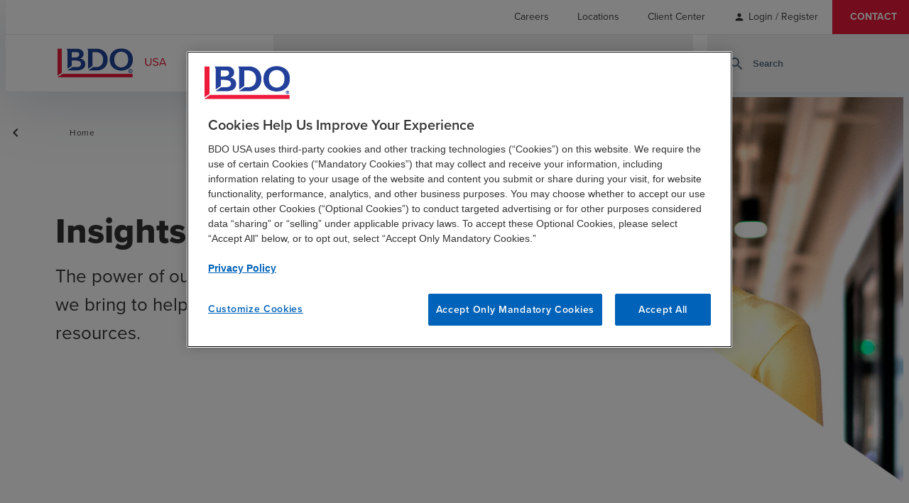

--- FILE ---
content_type: text/html; charset=utf-8
request_url: https://www.bdo.com/insights
body_size: 36090
content:



<!DOCTYPE html>
<html lang="en">

<head data-ktc-search-exclude>
    <meta name="google-site-verification" content="2VM770azWO-59JCOwd66WxXph9miK8XqZb154Zp3mQc" />
<meta charset="utf-8" />
<meta name="viewport" content="width=device-width, initial-scale=1.0" />
<title>BDO Resources and Insights Homepage | BDO</title>
    <meta name="title" content="BDO Resources and Insights Homepage" />

<meta name="description" content="Succeeding as a business today means staying on top of emerging regulations and trends. Dive into these resources and insights to gain that competitive edge.&#xD;&#xA;" />
<link rel="canonical" href="https://www.bdo.com/insights" />

<!-- Open Graph Tags -->
<meta property="og:type" content="article" />
<meta property="og:title" content="Insights" />
<meta property="og:site_name" content="BDO" />
<meta property="og:locale" content="en-US" />
<meta property="og:description" content="Succeeding as a business today means staying on top of emerging regulations and trends. Dive into these resources and insights to gain that competitive edge.&#xD;&#xA;" />
<meta property="og:image" content="https://www.bdo.com/getmedia/1af684a4-ca22-43ca-964b-82779eecead2/galaxy.png?width=730&amp;height=306&amp;ext=.png" />
<meta property="og:url" content="https://www.bdo.com/insights" />

<!-- Twitter Tags -->
<meta name="twitter:title" content="Insights" />
<meta name="twitter:image" content="https://www.bdo.com/getmedia/761df2e2-9119-4ea2-8d56-8825975779a4/OpenGraph-Default-122x630.png" />
<meta name="twitter:description" content="Succeeding as a business today means staying on top of emerging regulations and trends. Dive into these resources and insights to gain that competitive edge.&#xD;&#xA;" />
<meta name="twitter:card" content="summary_large_image" />
<meta name="twitter:site" content="@BDOUsa" />
<meta name="twitter:creator" content="@BDOUsa" />


<link href="/dist/master.css?v=W7GBspdXkFu2b27TyIvB99iDRT4moDSkmO00LFi_Dp8" rel="stylesheet" />
<link href="/dist/tile-card-section-widget.css?v=Y4fUFGo8LXN-Zfzc1i-qBypS8roPZvtQLvmm57vDSBM" />

<link href="/_content/Kentico.Content.Web.Rcl/Content/Bundles/Public/systemPageComponents.min.css" rel="stylesheet" />


<script src="https://www.google.com/recaptcha/enterprise.js?render=6LcK1iEhAAAAAOUWpJHl7ErErYeZfEEKKJKAXCDk" defer></script>
<!-- Google Tag Manager -->
<script defer>
	if (window.location.hostname === 'www.bdo.com' || window.location.hostname === 'insights.bdo.com' || window.location.hostname === 'login.bdo.com' || window.location.hostname === 'bdo.com') {
		(function (w, d, s, l, i) {
			w[l] = w[l] || [];
			w[l].push({ 'gtm.start': new Date().getTime(), event: 'gtm.js' });
			var f = d.getElementsByTagName(s)[0], j = d.createElement(s), dl = l != 'dataLayer' ? '&l=' + l : ''; j.setAttributeNode(d.createAttribute('data-ot-ignore'));
			j.async = true; j.src = 'https://www.googletagmanager.com/gtm.js?id=' + i + dl;
			f.parentNode.insertBefore(j, f);
		})(window, document, 'script', 'dataLayer', 'GTM-5HMTPX3');
	}
</script>
<!-- End Google Tag Manager -->
    
    

</head>

<body>
    <!-- Google Tag Manager (noscript) -->
    <noscript>
        <iframe src="https://www.googletagmanager.com/ns.html?id=GTM-5HMTPX3" height="0" width="0" style="display:none;visibility:hidden"></iframe>
    </noscript>
    <!-- End Google Tag Manager (noscript) -->
    
<header style="" data-ktc-search-exclude>
    
<nav class="utility-nav"  aria-label="utility navigation">
        
    <ul class="menu-list">
             

<li class="menu-list-item">
		<a href="/careers" class="link-item non-default-link " target="_self">
			<span class="">Careers</span>

		</a>

</li>
             

<li class="menu-list-item">
		<a href="/locations" class="link-item non-default-link " target="_self">
			<span class="">Locations</span>

		</a>

</li>
             

<li class="menu-list-item">
		<a href="/client-center" class="link-item non-default-link " target="_self">
			<span class="">Client Center</span>

		</a>

</li>
                    <li class="menu-list-item account-links">
                        <span style="margin-right:0px !important" class="material-icons-round">
                            person
                        </span>
                        <a href="/signin?returnUrl=/insights" style="margin-left:5px !important" class="js-user-link non-default-link">Login / Register</a>
                    </li>
             

<li class="menu-list-item">
		<a href="/contact" class="link-item non-default-link " target="_self">
			<span class="">Contact</span>

		</a>

</li>
    </ul>

</nav>

    <div class="header-wrapper">
        <a href="/" class="logo-link js-logo-link" title="BDO.General.Home">
            <img class="logo" height="42px" width="166px" src="/getmedia/4e64ef6e-396a-4245-b942-b3c74eb04f8f/BDO-USA_web-01.svg" alt="BDO USA">
        </a>
        <button class="search-toggle-mobile js-search-toggle-mobile" aria-label="site search" aria-haspopup="true">
            <span class="material-icons-round">
                search
            </span>
        </button>
        <button class="js-toggle-mobile-nav toggle-mobile-nav" aria-label="toggle navigation" aria-haspopup="true" aria-expanded="false">
            <span class="material-icons-round">
                menu
            </span>
        </button>
        
<nav class="main-nav js-navigation-menu" aria-label="main navigation">
    <div class="container">
        
        <ul class="menu-list">
                 

<li class="menu-list-item">
		<button class="js-top-level-item" aria-haspopup="true" aria-expanded="false">
			<span class="">Services</span>
			<span class="material-icons-round icon-mobile">
				chevron_right
			</span>
				<span class="material-icons-round icon-desktop">
					expand_more
				</span>
		</button>

		<div class="submenu-wrapper">


			<div class="container submenu submenu-desktop js-submenu-desktop visibility-hidden ">
				<div class="submenu-list-wrapper">
					<div class="submenu-header">
							<div class="submenu-heading-wrapper">
								<a href="/services" class="submenu-heading non-default-link">
									Services
								</a>
								<span class="material-icons-round icon-desktop-submenu">
									chevron_right
								</span>
							</div>
					</div>
					<ul class="submenu-list">
							 

<li class="menu-list-item">
		<button class="js-top-level-item" aria-haspopup="true" aria-expanded="false">
			<span class="">Advisory</span>
			<span class="material-icons-round icon-mobile">
				chevron_right
			</span>
				<span class="material-icons-round icon-desktop-submenu">
					chevron_right
				</span>
		</button>

		<div class="submenu-wrapper">


			<div class="container submenu submenu-desktop js-submenu-desktop visibility-hidden ">
				<div class="submenu-list-wrapper">
					<div class="submenu-header">
							<div class="submenu-heading-wrapper">
								<a href="/services/advisory" class="submenu-heading non-default-link">
									Advisory
								</a>
								<span class="material-icons-round icon-desktop-submenu">
									chevron_right
								</span>
							</div>
					</div>
					<ul class="submenu-list">
							 

<li class="menu-list-item">
		<a href="/services/advisory/forensics-investigations" class="link-item non-default-link " target="_self">
			<span class="">Forensics and Investigations</span>

		</a>

</li>
							 

<li class="menu-list-item">
		<a href="/services/advisory/insurance-risk-recovery" class="link-item non-default-link " target="_self">
			<span class="">Insurance Risk &amp; Recovery</span>

		</a>

</li>
							 

<li class="menu-list-item">
		<a href="/services/advisory/investment-banking-and-capital-raising" class="link-item non-default-link " target="_self">
			<span class="">Investment Banking Services</span>

		</a>

</li>
							 

<li class="menu-list-item">
		<a href="/services/advisory/management-consulting" class="link-item non-default-link " target="_self">
			<span class="">Management Consulting</span>

		</a>

</li>
							 

<li class="menu-list-item">
		<a href="/services/advisory/m-a-and-transaction-advisory" class="link-item non-default-link " target="_self">
			<span class="">M&amp;A and Transaction Advisory</span>

		</a>

</li>
							 

<li class="menu-list-item">
		<a href="/services/advisory/people-strategy-solutions" class="link-item non-default-link " target="_self">
			<span class="">People Strategy &amp; Solutions</span>

		</a>

</li>
							 

<li class="menu-list-item">
		<a href="/services/advisory/privacy-and-data-protection" class="link-item non-default-link " target="_self">
			<span class="">Privacy &amp; Data Protection</span>

		</a>

</li>
							 

<li class="menu-list-item">
		<a href="/services/advisory/risk-resilience" class="link-item non-default-link " target="_self">
			<span class="">Risk &amp; Resilience</span>

		</a>

</li>
							 

<li class="menu-list-item">
		<a href="/services/advisory/business-restructuring-turnaround-services" class="link-item non-default-link " target="_self">
			<span class="">Turnaround &amp; Restructuring Services</span>

		</a>

</li>
							 

<li class="menu-list-item">
		<a href="/services/advisory/valuation-capital-market-analysis" class="link-item non-default-link " target="_self">
			<span class="">Valuation &amp; Capital Market Analysis</span>

		</a>

</li>
					</ul>
				</div>
			</div>


			<div class="container submenu submenu-mobile js-submenu-mobile hidden ">
				<button class="submenu-back js-submenu-back">
					<span class="material-icons-round">
						chevron_left
					</span>

						<span>BACK TO SERVICES</span>
				</button>
				<div class="submenu-header">
						<div class="submenu-heading-wrapper">
							<a href="/services/advisory" class="submenu-heading non-default-link">
								Advisory
							</a>
							<span class="material-icons-round icon-desktop-submenu">
								chevron_right
							</span>
						</div>
				</div>
				<ul class="submenu-list">
						 

<li class="menu-list-item">
		<a href="/services/advisory/forensics-investigations" class="link-item non-default-link " target="_self">
			<span class="">Forensics and Investigations</span>

		</a>

</li>
						 

<li class="menu-list-item">
		<a href="/services/advisory/insurance-risk-recovery" class="link-item non-default-link " target="_self">
			<span class="">Insurance Risk &amp; Recovery</span>

		</a>

</li>
						 

<li class="menu-list-item">
		<a href="/services/advisory/investment-banking-and-capital-raising" class="link-item non-default-link " target="_self">
			<span class="">Investment Banking Services</span>

		</a>

</li>
						 

<li class="menu-list-item">
		<a href="/services/advisory/management-consulting" class="link-item non-default-link " target="_self">
			<span class="">Management Consulting</span>

		</a>

</li>
						 

<li class="menu-list-item">
		<a href="/services/advisory/m-a-and-transaction-advisory" class="link-item non-default-link " target="_self">
			<span class="">M&amp;A and Transaction Advisory</span>

		</a>

</li>
						 

<li class="menu-list-item">
		<a href="/services/advisory/people-strategy-solutions" class="link-item non-default-link " target="_self">
			<span class="">People Strategy &amp; Solutions</span>

		</a>

</li>
						 

<li class="menu-list-item">
		<a href="/services/advisory/privacy-and-data-protection" class="link-item non-default-link " target="_self">
			<span class="">Privacy &amp; Data Protection</span>

		</a>

</li>
						 

<li class="menu-list-item">
		<a href="/services/advisory/risk-resilience" class="link-item non-default-link " target="_self">
			<span class="">Risk &amp; Resilience</span>

		</a>

</li>
						 

<li class="menu-list-item">
		<a href="/services/advisory/business-restructuring-turnaround-services" class="link-item non-default-link " target="_self">
			<span class="">Turnaround &amp; Restructuring Services</span>

		</a>

</li>
						 

<li class="menu-list-item">
		<a href="/services/advisory/valuation-capital-market-analysis" class="link-item non-default-link " target="_self">
			<span class="">Valuation &amp; Capital Market Analysis</span>

		</a>

</li>
				</ul>
			</div>
		</div>
</li>
							 

<li class="menu-list-item">
		<button class="js-top-level-item" aria-haspopup="true" aria-expanded="false">
			<span class="">Audit &amp; Assurance</span>
			<span class="material-icons-round icon-mobile">
				chevron_right
			</span>
				<span class="material-icons-round icon-desktop-submenu">
					chevron_right
				</span>
		</button>

		<div class="submenu-wrapper">


			<div class="container submenu submenu-desktop js-submenu-desktop visibility-hidden ">
				<div class="submenu-list-wrapper">
					<div class="submenu-header">
							<div class="submenu-heading-wrapper">
								<a href="/services/audit-assurance" class="submenu-heading non-default-link">
									Audit &amp; Assurance
								</a>
								<span class="material-icons-round icon-desktop-submenu">
									chevron_right
								</span>
							</div>
					</div>
					<ul class="submenu-list">
							 

<li class="menu-list-item">
		<a href="/services/audit-assurance/audit-services" class="link-item non-default-link " target="_self">
			<span class="">Audit Services</span>

		</a>

</li>
							 

<li class="menu-list-item">
		<a href="/services/audit-assurance/accounting-standards-reporting-matters" class="link-item non-default-link " target="_self">
			<span class="">Accounting Standards &amp; Reporting Matters</span>

		</a>

</li>
							 

<li class="menu-list-item">
		<a href="/services/audit-assurance/accounting-advisory-outsourcing" class="link-item non-default-link " target="_self">
			<span class="">Accounting Advisory &amp; Outsourcing</span>

		</a>

</li>
							 

<li class="menu-list-item">
		<a href="/services/audit-assurance/employee-benefit-plan-audits" class="link-item non-default-link " target="_self">
			<span class="">Employee Benefit Plan Audit</span>

		</a>

</li>
							 

<li class="menu-list-item">
		<a href="/services/audit-assurance/information-systems-assurance" class="link-item non-default-link " target="_self">
			<span class="">Information Systems Assurance</span>

		</a>

</li>
							 

<li class="menu-list-item">
		<a href="/services/audit-assurance/risk-advisory" class="link-item non-default-link " target="_self">
			<span class="">Risk Advisory</span>

		</a>

</li>
							 

<li class="menu-list-item">
		<a href="/services/audit-assurance/third-party-attestation" class="link-item non-default-link " target="_self">
			<span class="">Third Party Attestation</span>

		</a>

</li>
					</ul>
				</div>
			</div>


			<div class="container submenu submenu-mobile js-submenu-mobile hidden ">
				<button class="submenu-back js-submenu-back">
					<span class="material-icons-round">
						chevron_left
					</span>

						<span>BACK TO SERVICES</span>
				</button>
				<div class="submenu-header">
						<div class="submenu-heading-wrapper">
							<a href="/services/audit-assurance" class="submenu-heading non-default-link">
								Audit &amp; Assurance
							</a>
							<span class="material-icons-round icon-desktop-submenu">
								chevron_right
							</span>
						</div>
				</div>
				<ul class="submenu-list">
						 

<li class="menu-list-item">
		<a href="/services/audit-assurance/audit-services" class="link-item non-default-link " target="_self">
			<span class="">Audit Services</span>

		</a>

</li>
						 

<li class="menu-list-item">
		<a href="/services/audit-assurance/accounting-standards-reporting-matters" class="link-item non-default-link " target="_self">
			<span class="">Accounting Standards &amp; Reporting Matters</span>

		</a>

</li>
						 

<li class="menu-list-item">
		<a href="/services/audit-assurance/accounting-advisory-outsourcing" class="link-item non-default-link " target="_self">
			<span class="">Accounting Advisory &amp; Outsourcing</span>

		</a>

</li>
						 

<li class="menu-list-item">
		<a href="/services/audit-assurance/employee-benefit-plan-audits" class="link-item non-default-link " target="_self">
			<span class="">Employee Benefit Plan Audit</span>

		</a>

</li>
						 

<li class="menu-list-item">
		<a href="/services/audit-assurance/information-systems-assurance" class="link-item non-default-link " target="_self">
			<span class="">Information Systems Assurance</span>

		</a>

</li>
						 

<li class="menu-list-item">
		<a href="/services/audit-assurance/risk-advisory" class="link-item non-default-link " target="_self">
			<span class="">Risk Advisory</span>

		</a>

</li>
						 

<li class="menu-list-item">
		<a href="/services/audit-assurance/third-party-attestation" class="link-item non-default-link " target="_self">
			<span class="">Third Party Attestation</span>

		</a>

</li>
				</ul>
			</div>
		</div>
</li>
							 

<li class="menu-list-item">
		<button class="js-top-level-item" aria-haspopup="true" aria-expanded="false">
			<span class="">BDO Digital</span>
			<span class="material-icons-round icon-mobile">
				chevron_right
			</span>
				<span class="material-icons-round icon-desktop-submenu">
					chevron_right
				</span>
		</button>

		<div class="submenu-wrapper">


			<div class="container submenu submenu-desktop js-submenu-desktop visibility-hidden ">
				<div class="submenu-list-wrapper">
					<div class="submenu-header">
							<div class="submenu-heading-wrapper">
								<a href="/services/bdo-digital" class="submenu-heading non-default-link">
									BDO Digital
								</a>
								<span class="material-icons-round icon-desktop-submenu">
									chevron_right
								</span>
							</div>
					</div>
					<ul class="submenu-list">
							 

<li class="menu-list-item">
		<a href="/services/bdo-digital/artificial-intelligence" class="link-item non-default-link " target="_self">
			<span class="">Artificial Intelligence</span>

		</a>

</li>
							 

<li class="menu-list-item">
		<a href="/services/bdo-digital/business-applications" class="link-item non-default-link " target="_self">
			<span class="">Business Applications</span>

		</a>

</li>
							 

<li class="menu-list-item">
		<a href="/services/bdo-digital/cloud-infrastructure" class="link-item non-default-link " target="_self">
			<span class="">Cloud &amp; Infrastructure</span>

		</a>

</li>
							 

<li class="menu-list-item">
		<a href="/services/bdo-digital/cybersecurity" class="link-item non-default-link " target="_self">
			<span class="">Cybersecurity</span>

		</a>

</li>
							 

<li class="menu-list-item">
		<a href="/services/bdo-digital/data-analytics" class="link-item non-default-link " target="_self">
			<span class="">Data Analytics</span>

		</a>

</li>
							 

<li class="menu-list-item">
		<a href="/services/bdo-digital/digital-managed-services" class="link-item non-default-link " target="_self">
			<span class="">Digital Managed Services</span>

		</a>

</li>
							 

<li class="menu-list-item">
		<a href="/services/bdo-digital/digital-strategy" class="link-item non-default-link " target="_self">
			<span class="">Digital Strategy</span>

		</a>

</li>
							 

<li class="menu-list-item">
		<a href="/services/bdo-digital/enterprise-resource-planning" class="link-item non-default-link " target="_self">
			<span class="">Enterprise Resource Planning</span>

		</a>

</li>
					</ul>
				</div>
			</div>


			<div class="container submenu submenu-mobile js-submenu-mobile hidden ">
				<button class="submenu-back js-submenu-back">
					<span class="material-icons-round">
						chevron_left
					</span>

						<span>BACK TO SERVICES</span>
				</button>
				<div class="submenu-header">
						<div class="submenu-heading-wrapper">
							<a href="/services/bdo-digital" class="submenu-heading non-default-link">
								BDO Digital
							</a>
							<span class="material-icons-round icon-desktop-submenu">
								chevron_right
							</span>
						</div>
				</div>
				<ul class="submenu-list">
						 

<li class="menu-list-item">
		<a href="/services/bdo-digital/artificial-intelligence" class="link-item non-default-link " target="_self">
			<span class="">Artificial Intelligence</span>

		</a>

</li>
						 

<li class="menu-list-item">
		<a href="/services/bdo-digital/business-applications" class="link-item non-default-link " target="_self">
			<span class="">Business Applications</span>

		</a>

</li>
						 

<li class="menu-list-item">
		<a href="/services/bdo-digital/cloud-infrastructure" class="link-item non-default-link " target="_self">
			<span class="">Cloud &amp; Infrastructure</span>

		</a>

</li>
						 

<li class="menu-list-item">
		<a href="/services/bdo-digital/cybersecurity" class="link-item non-default-link " target="_self">
			<span class="">Cybersecurity</span>

		</a>

</li>
						 

<li class="menu-list-item">
		<a href="/services/bdo-digital/data-analytics" class="link-item non-default-link " target="_self">
			<span class="">Data Analytics</span>

		</a>

</li>
						 

<li class="menu-list-item">
		<a href="/services/bdo-digital/digital-managed-services" class="link-item non-default-link " target="_self">
			<span class="">Digital Managed Services</span>

		</a>

</li>
						 

<li class="menu-list-item">
		<a href="/services/bdo-digital/digital-strategy" class="link-item non-default-link " target="_self">
			<span class="">Digital Strategy</span>

		</a>

</li>
						 

<li class="menu-list-item">
		<a href="/services/bdo-digital/enterprise-resource-planning" class="link-item non-default-link " target="_self">
			<span class="">Enterprise Resource Planning</span>

		</a>

</li>
				</ul>
			</div>
		</div>
</li>
							 

<li class="menu-list-item">
		<button class="js-top-level-item" aria-haspopup="true" aria-expanded="false">
			<span class="">Industry Specialty Consulting</span>
			<span class="material-icons-round icon-mobile">
				chevron_right
			</span>
				<span class="material-icons-round icon-desktop-submenu">
					chevron_right
				</span>
		</button>

		<div class="submenu-wrapper">


			<div class="container submenu submenu-desktop js-submenu-desktop visibility-hidden ">
				<div class="submenu-list-wrapper">
					<div class="submenu-header">
							<div class="submenu-heading-wrapper">
								<a href="/services/industry-specialty-consulting" class="submenu-heading non-default-link">
									Industry Specialty Consulting
								</a>
								<span class="material-icons-round icon-desktop-submenu">
									chevron_right
								</span>
							</div>
					</div>
					<ul class="submenu-list">
							 

<li class="menu-list-item">
		<a href="/services/industry-specialty-consulting/government-services-consulting" class="link-item non-default-link " target="_self">
			<span class="">Government Services Consulting</span>

		</a>

</li>
					</ul>
				</div>
			</div>


			<div class="container submenu submenu-mobile js-submenu-mobile hidden ">
				<button class="submenu-back js-submenu-back">
					<span class="material-icons-round">
						chevron_left
					</span>

						<span>BACK TO SERVICES</span>
				</button>
				<div class="submenu-header">
						<div class="submenu-heading-wrapper">
							<a href="/services/industry-specialty-consulting" class="submenu-heading non-default-link">
								Industry Specialty Consulting
							</a>
							<span class="material-icons-round icon-desktop-submenu">
								chevron_right
							</span>
						</div>
				</div>
				<ul class="submenu-list">
						 

<li class="menu-list-item">
		<a href="/services/industry-specialty-consulting/government-services-consulting" class="link-item non-default-link " target="_self">
			<span class="">Government Services Consulting</span>

		</a>

</li>
				</ul>
			</div>
		</div>
</li>
							 

<li class="menu-list-item">
		<button class="js-top-level-item" aria-haspopup="true" aria-expanded="false">
			<span class="">Sustainability</span>
			<span class="material-icons-round icon-mobile">
				chevron_right
			</span>
				<span class="material-icons-round icon-desktop-submenu">
					chevron_right
				</span>
		</button>

		<div class="submenu-wrapper">


			<div class="container submenu submenu-desktop js-submenu-desktop visibility-hidden ">
				<div class="submenu-list-wrapper">
					<div class="submenu-header">
							<div class="submenu-heading-wrapper">
								<a href="/services/esg" class="submenu-heading non-default-link">
									Sustainability
								</a>
								<span class="material-icons-round icon-desktop-submenu">
									chevron_right
								</span>
							</div>
					</div>
					<ul class="submenu-list">
							 

<li class="menu-list-item">
		<a href="/services/esg/esg-strategy-program-development" class="link-item non-default-link " target="_self">
			<span class="">Sustainability Strategy &amp; Program Development</span>

		</a>

</li>
							 

<li class="menu-list-item">
		<a href="/services/esg/esg-assurance" class="link-item non-default-link " target="_self">
			<span class="">ESG Assurance, Reporting Readiness &amp; Compliance</span>

		</a>

</li>
							 

<li class="menu-list-item">
		<a href="/services/esg/sustainable-finance-services " class="link-item non-default-link " target="_self">
			<span class="">Sustainable Finance</span>

		</a>

</li>
							 

<li class="menu-list-item">
		<a href="/services/esg/tax-transparency" class="link-item non-default-link " target="_self">
			<span class="">Total Tax Transparency &amp; ESG Tax Strategy</span>

		</a>

</li>
							 

<li class="menu-list-item">
		<a href="/services/esg/climate-mitigation" class="link-item non-default-link " target="_self">
			<span class="">Climate Risk &amp; Resilience</span>

		</a>

</li>
							 

<li class="menu-list-item">
		<a href="/services/esg/responsible-supply-chain-services" class="link-item non-default-link " target="_self">
			<span class="">Responsible Supply Chain</span>

		</a>

</li>
							 

<li class="menu-list-item">
		<a href="/services/esg/community-resilience" class="link-item non-default-link " target="_self">
			<span class="">Community &amp; Economic Development</span>

		</a>

</li>
							 

<li class="menu-list-item">
		<a href="/services/esg/esg-data-automation-analytics" class="link-item non-default-link " target="_self">
			<span class="">ESG Data Automation &amp; Analytics</span>

		</a>

</li>
							 

<li class="menu-list-item">
		<a href="/services/esg/health-equity-sustainability" class="link-item non-default-link " target="_self">
			<span class="">Health Equity &amp; Sustainability Consulting Services</span>

		</a>

</li>
							 

<li class="menu-list-item">
		<a href="/services/esg/govcon-ghg-climate-risk" class="link-item non-default-link " target="_self">
			<span class="">GovCon GHG &amp; Climate Risk Services</span>

		</a>

</li>
					</ul>
				</div>
			</div>


			<div class="container submenu submenu-mobile js-submenu-mobile hidden ">
				<button class="submenu-back js-submenu-back">
					<span class="material-icons-round">
						chevron_left
					</span>

						<span>BACK TO SERVICES</span>
				</button>
				<div class="submenu-header">
						<div class="submenu-heading-wrapper">
							<a href="/services/esg" class="submenu-heading non-default-link">
								Sustainability
							</a>
							<span class="material-icons-round icon-desktop-submenu">
								chevron_right
							</span>
						</div>
				</div>
				<ul class="submenu-list">
						 

<li class="menu-list-item">
		<a href="/services/esg/esg-strategy-program-development" class="link-item non-default-link " target="_self">
			<span class="">Sustainability Strategy &amp; Program Development</span>

		</a>

</li>
						 

<li class="menu-list-item">
		<a href="/services/esg/esg-assurance" class="link-item non-default-link " target="_self">
			<span class="">ESG Assurance, Reporting Readiness &amp; Compliance</span>

		</a>

</li>
						 

<li class="menu-list-item">
		<a href="/services/esg/sustainable-finance-services " class="link-item non-default-link " target="_self">
			<span class="">Sustainable Finance</span>

		</a>

</li>
						 

<li class="menu-list-item">
		<a href="/services/esg/tax-transparency" class="link-item non-default-link " target="_self">
			<span class="">Total Tax Transparency &amp; ESG Tax Strategy</span>

		</a>

</li>
						 

<li class="menu-list-item">
		<a href="/services/esg/climate-mitigation" class="link-item non-default-link " target="_self">
			<span class="">Climate Risk &amp; Resilience</span>

		</a>

</li>
						 

<li class="menu-list-item">
		<a href="/services/esg/responsible-supply-chain-services" class="link-item non-default-link " target="_self">
			<span class="">Responsible Supply Chain</span>

		</a>

</li>
						 

<li class="menu-list-item">
		<a href="/services/esg/community-resilience" class="link-item non-default-link " target="_self">
			<span class="">Community &amp; Economic Development</span>

		</a>

</li>
						 

<li class="menu-list-item">
		<a href="/services/esg/esg-data-automation-analytics" class="link-item non-default-link " target="_self">
			<span class="">ESG Data Automation &amp; Analytics</span>

		</a>

</li>
						 

<li class="menu-list-item">
		<a href="/services/esg/health-equity-sustainability" class="link-item non-default-link " target="_self">
			<span class="">Health Equity &amp; Sustainability Consulting Services</span>

		</a>

</li>
						 

<li class="menu-list-item">
		<a href="/services/esg/govcon-ghg-climate-risk" class="link-item non-default-link " target="_self">
			<span class="">GovCon GHG &amp; Climate Risk Services</span>

		</a>

</li>
				</ul>
			</div>
		</div>
</li>
							 

<li class="menu-list-item">
		<button class="js-top-level-item" aria-haspopup="true" aria-expanded="false">
			<span class="">Tax</span>
			<span class="material-icons-round icon-mobile">
				chevron_right
			</span>
				<span class="material-icons-round icon-desktop-submenu">
					chevron_right
				</span>
		</button>

		<div class="submenu-wrapper">


			<div class="container submenu submenu-desktop js-submenu-desktop visibility-hidden ">
				<div class="submenu-list-wrapper">
					<div class="submenu-header">
							<div class="submenu-heading-wrapper">
								<a href="/services/tax" class="submenu-heading non-default-link">
									Tax
								</a>
								<span class="material-icons-round icon-desktop-submenu">
									chevron_right
								</span>
							</div>
					</div>
					<ul class="submenu-list">
							 

<li class="menu-list-item">
		<a href="/services/tax/business-incentives-tax-credits" class="link-item non-default-link " target="_self">
			<span class="">Business Incentives &amp; Tax Credits</span>

		</a>

</li>
							 

<li class="menu-list-item">
		<a href="/services/tax/corporate-tax" class="link-item non-default-link " target="_self">
			<span class="">Corporate Tax</span>

		</a>

</li>
							 

<li class="menu-list-item">
		<a href="/services/tax/global-employer-services" class="link-item non-default-link " target="_self">
			<span class="">Global Employer Services</span>

		</a>

</li>
							 

<li class="menu-list-item">
		<a href="/services/tax/income-tax-accounting" class="link-item non-default-link " target="_self">
			<span class="">Income Tax Accounting</span>

		</a>

</li>
							 

<li class="menu-list-item">
		<a href="/services/tax/international-tax-services" class="link-item non-default-link " target="_self">
			<span class="">International Tax</span>

		</a>

</li>
							 

<li class="menu-list-item">
		<a href="/services/tax/partnership-tax" class="link-item non-default-link " target="_self">
			<span class="">Partnership Tax</span>

		</a>

</li>
							 

<li class="menu-list-item">
		<a href="/services/tax/private-client-services" class="link-item non-default-link " target="_self">
			<span class="">Private Client Services</span>

		</a>

</li>
							 

<li class="menu-list-item">
		<a href="/services/tax/state-local-tax" class="link-item non-default-link " target="_self">
			<span class="">State &amp; Local Tax</span>

		</a>

</li>
							 

<li class="menu-list-item">
		<a href="/services/tax/tax-automation-and-innovation" class="link-item non-default-link " target="_self">
			<span class="">Tax Automation &amp; Innovation</span>

		</a>

</li>
							 

<li class="menu-list-item">
		<a href="/services/tax/tax-risk-services" class="link-item non-default-link " target="_self">
			<span class="">Tax Risk</span>

		</a>

</li>
							 

<li class="menu-list-item">
		<a href="/services/tax/tax-transaction-advisory-services" class="link-item non-default-link " target="_self">
			<span class="">Tax Transaction Advisory</span>

		</a>

</li>
							 

<li class="menu-list-item">
		<a href="/services/tax/transfer-pricing" class="link-item non-default-link " target="_self">
			<span class="">Transfer Pricing</span>

		</a>

</li>
					</ul>
				</div>
			</div>


			<div class="container submenu submenu-mobile js-submenu-mobile hidden ">
				<button class="submenu-back js-submenu-back">
					<span class="material-icons-round">
						chevron_left
					</span>

						<span>BACK TO SERVICES</span>
				</button>
				<div class="submenu-header">
						<div class="submenu-heading-wrapper">
							<a href="/services/tax" class="submenu-heading non-default-link">
								Tax
							</a>
							<span class="material-icons-round icon-desktop-submenu">
								chevron_right
							</span>
						</div>
				</div>
				<ul class="submenu-list">
						 

<li class="menu-list-item">
		<a href="/services/tax/business-incentives-tax-credits" class="link-item non-default-link " target="_self">
			<span class="">Business Incentives &amp; Tax Credits</span>

		</a>

</li>
						 

<li class="menu-list-item">
		<a href="/services/tax/corporate-tax" class="link-item non-default-link " target="_self">
			<span class="">Corporate Tax</span>

		</a>

</li>
						 

<li class="menu-list-item">
		<a href="/services/tax/global-employer-services" class="link-item non-default-link " target="_self">
			<span class="">Global Employer Services</span>

		</a>

</li>
						 

<li class="menu-list-item">
		<a href="/services/tax/income-tax-accounting" class="link-item non-default-link " target="_self">
			<span class="">Income Tax Accounting</span>

		</a>

</li>
						 

<li class="menu-list-item">
		<a href="/services/tax/international-tax-services" class="link-item non-default-link " target="_self">
			<span class="">International Tax</span>

		</a>

</li>
						 

<li class="menu-list-item">
		<a href="/services/tax/partnership-tax" class="link-item non-default-link " target="_self">
			<span class="">Partnership Tax</span>

		</a>

</li>
						 

<li class="menu-list-item">
		<a href="/services/tax/private-client-services" class="link-item non-default-link " target="_self">
			<span class="">Private Client Services</span>

		</a>

</li>
						 

<li class="menu-list-item">
		<a href="/services/tax/state-local-tax" class="link-item non-default-link " target="_self">
			<span class="">State &amp; Local Tax</span>

		</a>

</li>
						 

<li class="menu-list-item">
		<a href="/services/tax/tax-automation-and-innovation" class="link-item non-default-link " target="_self">
			<span class="">Tax Automation &amp; Innovation</span>

		</a>

</li>
						 

<li class="menu-list-item">
		<a href="/services/tax/tax-risk-services" class="link-item non-default-link " target="_self">
			<span class="">Tax Risk</span>

		</a>

</li>
						 

<li class="menu-list-item">
		<a href="/services/tax/tax-transaction-advisory-services" class="link-item non-default-link " target="_self">
			<span class="">Tax Transaction Advisory</span>

		</a>

</li>
						 

<li class="menu-list-item">
		<a href="/services/tax/transfer-pricing" class="link-item non-default-link " target="_self">
			<span class="">Transfer Pricing</span>

		</a>

</li>
				</ul>
			</div>
		</div>
</li>
							 

<li class="menu-list-item">
		<button class="js-top-level-item" aria-haspopup="true" aria-expanded="false">
			<span class="">Solutions</span>
			<span class="material-icons-round icon-mobile">
				chevron_right
			</span>
				<span class="material-icons-round icon-desktop-submenu">
					chevron_right
				</span>
		</button>

		<div class="submenu-wrapper">


			<div class="container submenu submenu-desktop js-submenu-desktop visibility-hidden ">
				<div class="submenu-list-wrapper">
					<div class="submenu-header">
							<span class="submenu-heading">
								Solutions
							</span>
					</div>
					<ul class="submenu-list">
							 

<li class="menu-list-item">
		<a href="/bdo-ai-solution" class="link-item non-default-link " target="_self">
			<span class="">BDO AI Solution</span>

		</a>

</li>
							 

<li class="menu-list-item">
		<a href="/cybersecurity-solution" class="link-item non-default-link " target="_self">
			<span class="">Cybersecurity</span>

		</a>

</li>
							 

<li class="menu-list-item">
		<a href="/enterprise-risk-management" class="link-item non-default-link " target="_self">
			<span class="">Enterprise Risk Management</span>

		</a>

</li>
							 

<li class="menu-list-item">
		<a href="/global-value-chain" class="link-item non-default-link " target="_self">
			<span class="">Global Value Chain</span>

		</a>

</li>
							 

<li class="menu-list-item">
		<a href="/ipo-readiness" class="link-item non-default-link " target="_self">
			<span class="">IPO Readiness</span>

		</a>

</li>
							 

<li class="menu-list-item">
		<a href="/mergers-and-acquisitions" class="link-item non-default-link " target="_self">
			<span class="">Mergers &amp; Acquisitions</span>

		</a>

</li>
					</ul>
				</div>
			</div>


			<div class="container submenu submenu-mobile js-submenu-mobile hidden ">
				<button class="submenu-back js-submenu-back">
					<span class="material-icons-round">
						chevron_left
					</span>

						<span>BACK TO SERVICES</span>
				</button>
				<div class="submenu-header">
						<span class="submenu-heading">
							Solutions
						</span>
				</div>
				<ul class="submenu-list">
						 

<li class="menu-list-item">
		<a href="/bdo-ai-solution" class="link-item non-default-link " target="_self">
			<span class="">BDO AI Solution</span>

		</a>

</li>
						 

<li class="menu-list-item">
		<a href="/cybersecurity-solution" class="link-item non-default-link " target="_self">
			<span class="">Cybersecurity</span>

		</a>

</li>
						 

<li class="menu-list-item">
		<a href="/enterprise-risk-management" class="link-item non-default-link " target="_self">
			<span class="">Enterprise Risk Management</span>

		</a>

</li>
						 

<li class="menu-list-item">
		<a href="/global-value-chain" class="link-item non-default-link " target="_self">
			<span class="">Global Value Chain</span>

		</a>

</li>
						 

<li class="menu-list-item">
		<a href="/ipo-readiness" class="link-item non-default-link " target="_self">
			<span class="">IPO Readiness</span>

		</a>

</li>
						 

<li class="menu-list-item">
		<a href="/mergers-and-acquisitions" class="link-item non-default-link " target="_self">
			<span class="">Mergers &amp; Acquisitions</span>

		</a>

</li>
				</ul>
			</div>
		</div>
</li>
					</ul>
				</div>
					<div class="featured-items">
						<h2>FEATURED</h2>
						<ul>
								<li class="featured-item">
									<a href="/insights/advisory/ai-enabled-workforce-change-readiness-assessment" class="non-default-link">
										<div class="image-wrapper">
											<img src="/getmedia/5ae2bab8-a163-44f1-8cef-4c37bc6269be/web-gen-firm-ai-workforce-mega-nav-thumbnail.jpg?width=84&amp;height=84&amp;ext=.jpg" />
										</div>
										<div class="featured-item-copy">
											<h3>
												AI-Enabled Workforce Change Readiness Assessment
											</h3>
										</div>
										<div class="featured-item-copy-hovered">
											<h3>
												AI-Enabled Workforce Change Readiness Assessment
											</h3>

												<p>Evaluate your AI workforce readiness&#x2014;take our 5-minute assessment today.</p>
										</div>
										<span class="material-icons-round icon-desktop-submenu">
											chevron_right
										</span>
									</a>
								</li>
								<li class="featured-item">
									<a href="/insights/digital/the-breach-a-cyber-crisis-digital-game" class="non-default-link">
										<div class="image-wrapper">
											<img src="/getmedia/ec0cc406-2103-4dc3-8db3-855ff51cb344/web-gen-firm-the-breach-mega-nav-thumbnail.jpg?width=84&amp;height=84&amp;ext=.jpg" />
										</div>
										<div class="featured-item-copy">
											<h3>
												The Breach: A Cyber Crisis Digital Game
											</h3>
										</div>
										<div class="featured-item-copy-hovered">
											<h3>
												The Breach: A Cyber Crisis Digital Game
											</h3>

												<p>Test your cyber crisis response in our 10-minute interactive game.</p>
										</div>
										<span class="material-icons-round icon-desktop-submenu">
											chevron_right
										</span>
									</a>
								</li>
								<li class="featured-item">
									<a href="/insights/sustainability-and-esg/achieving-cbam-compliance-for-aluminum-products-producer" class="non-default-link">
										<div class="image-wrapper">
											<img src="/getmedia/4cd84975-b704-4dc6-9ec0-ddaf888cac59/web-gen-firm-cbam-mega-nav-thumbnail.jpg?width=84&amp;height=84&amp;ext=.jpg" />
										</div>
										<div class="featured-item-copy">
											<h3>
												Achieving CBAM Compliance for an Aluminum Products Producer
											</h3>
										</div>
										<div class="featured-item-copy-hovered">
											<h3>
												Achieving CBAM Compliance for an Aluminum Products Producer
											</h3>

												<p>Learn how BDO guided a U.S. company to meet EU CBAM rules.</p>
										</div>
										<span class="material-icons-round icon-desktop-submenu">
											chevron_right
										</span>
									</a>
								</li>
						</ul>
					</div>
			</div>


			<div class="container submenu submenu-mobile js-submenu-mobile hidden ">
				<button class="submenu-back js-submenu-back">
					<span class="material-icons-round">
						chevron_left
					</span>

						<span>BACK TO MENU</span>
				</button>
				<div class="submenu-header">
						<div class="submenu-heading-wrapper">
							<a href="/services" class="submenu-heading non-default-link">
								Services
							</a>
							<span class="material-icons-round icon-desktop-submenu">
								chevron_right
							</span>
						</div>
				</div>
				<ul class="submenu-list">
						 

<li class="menu-list-item">
		<button class="js-top-level-item" aria-haspopup="true" aria-expanded="false">
			<span class="">Advisory</span>
			<span class="material-icons-round icon-mobile">
				chevron_right
			</span>
				<span class="material-icons-round icon-desktop-submenu">
					chevron_right
				</span>
		</button>

		<div class="submenu-wrapper">


			<div class="container submenu submenu-desktop js-submenu-desktop visibility-hidden ">
				<div class="submenu-list-wrapper">
					<div class="submenu-header">
							<div class="submenu-heading-wrapper">
								<a href="/services/advisory" class="submenu-heading non-default-link">
									Advisory
								</a>
								<span class="material-icons-round icon-desktop-submenu">
									chevron_right
								</span>
							</div>
					</div>
					<ul class="submenu-list">
							 

<li class="menu-list-item">
		<a href="/services/advisory/forensics-investigations" class="link-item non-default-link " target="_self">
			<span class="">Forensics and Investigations</span>

		</a>

</li>
							 

<li class="menu-list-item">
		<a href="/services/advisory/insurance-risk-recovery" class="link-item non-default-link " target="_self">
			<span class="">Insurance Risk &amp; Recovery</span>

		</a>

</li>
							 

<li class="menu-list-item">
		<a href="/services/advisory/investment-banking-and-capital-raising" class="link-item non-default-link " target="_self">
			<span class="">Investment Banking Services</span>

		</a>

</li>
							 

<li class="menu-list-item">
		<a href="/services/advisory/management-consulting" class="link-item non-default-link " target="_self">
			<span class="">Management Consulting</span>

		</a>

</li>
							 

<li class="menu-list-item">
		<a href="/services/advisory/m-a-and-transaction-advisory" class="link-item non-default-link " target="_self">
			<span class="">M&amp;A and Transaction Advisory</span>

		</a>

</li>
							 

<li class="menu-list-item">
		<a href="/services/advisory/people-strategy-solutions" class="link-item non-default-link " target="_self">
			<span class="">People Strategy &amp; Solutions</span>

		</a>

</li>
							 

<li class="menu-list-item">
		<a href="/services/advisory/privacy-and-data-protection" class="link-item non-default-link " target="_self">
			<span class="">Privacy &amp; Data Protection</span>

		</a>

</li>
							 

<li class="menu-list-item">
		<a href="/services/advisory/risk-resilience" class="link-item non-default-link " target="_self">
			<span class="">Risk &amp; Resilience</span>

		</a>

</li>
							 

<li class="menu-list-item">
		<a href="/services/advisory/business-restructuring-turnaround-services" class="link-item non-default-link " target="_self">
			<span class="">Turnaround &amp; Restructuring Services</span>

		</a>

</li>
							 

<li class="menu-list-item">
		<a href="/services/advisory/valuation-capital-market-analysis" class="link-item non-default-link " target="_self">
			<span class="">Valuation &amp; Capital Market Analysis</span>

		</a>

</li>
					</ul>
				</div>
			</div>


			<div class="container submenu submenu-mobile js-submenu-mobile hidden ">
				<button class="submenu-back js-submenu-back">
					<span class="material-icons-round">
						chevron_left
					</span>

						<span>BACK TO SERVICES</span>
				</button>
				<div class="submenu-header">
						<div class="submenu-heading-wrapper">
							<a href="/services/advisory" class="submenu-heading non-default-link">
								Advisory
							</a>
							<span class="material-icons-round icon-desktop-submenu">
								chevron_right
							</span>
						</div>
				</div>
				<ul class="submenu-list">
						 

<li class="menu-list-item">
		<a href="/services/advisory/forensics-investigations" class="link-item non-default-link " target="_self">
			<span class="">Forensics and Investigations</span>

		</a>

</li>
						 

<li class="menu-list-item">
		<a href="/services/advisory/insurance-risk-recovery" class="link-item non-default-link " target="_self">
			<span class="">Insurance Risk &amp; Recovery</span>

		</a>

</li>
						 

<li class="menu-list-item">
		<a href="/services/advisory/investment-banking-and-capital-raising" class="link-item non-default-link " target="_self">
			<span class="">Investment Banking Services</span>

		</a>

</li>
						 

<li class="menu-list-item">
		<a href="/services/advisory/management-consulting" class="link-item non-default-link " target="_self">
			<span class="">Management Consulting</span>

		</a>

</li>
						 

<li class="menu-list-item">
		<a href="/services/advisory/m-a-and-transaction-advisory" class="link-item non-default-link " target="_self">
			<span class="">M&amp;A and Transaction Advisory</span>

		</a>

</li>
						 

<li class="menu-list-item">
		<a href="/services/advisory/people-strategy-solutions" class="link-item non-default-link " target="_self">
			<span class="">People Strategy &amp; Solutions</span>

		</a>

</li>
						 

<li class="menu-list-item">
		<a href="/services/advisory/privacy-and-data-protection" class="link-item non-default-link " target="_self">
			<span class="">Privacy &amp; Data Protection</span>

		</a>

</li>
						 

<li class="menu-list-item">
		<a href="/services/advisory/risk-resilience" class="link-item non-default-link " target="_self">
			<span class="">Risk &amp; Resilience</span>

		</a>

</li>
						 

<li class="menu-list-item">
		<a href="/services/advisory/business-restructuring-turnaround-services" class="link-item non-default-link " target="_self">
			<span class="">Turnaround &amp; Restructuring Services</span>

		</a>

</li>
						 

<li class="menu-list-item">
		<a href="/services/advisory/valuation-capital-market-analysis" class="link-item non-default-link " target="_self">
			<span class="">Valuation &amp; Capital Market Analysis</span>

		</a>

</li>
				</ul>
			</div>
		</div>
</li>
						 

<li class="menu-list-item">
		<button class="js-top-level-item" aria-haspopup="true" aria-expanded="false">
			<span class="">Audit &amp; Assurance</span>
			<span class="material-icons-round icon-mobile">
				chevron_right
			</span>
				<span class="material-icons-round icon-desktop-submenu">
					chevron_right
				</span>
		</button>

		<div class="submenu-wrapper">


			<div class="container submenu submenu-desktop js-submenu-desktop visibility-hidden ">
				<div class="submenu-list-wrapper">
					<div class="submenu-header">
							<div class="submenu-heading-wrapper">
								<a href="/services/audit-assurance" class="submenu-heading non-default-link">
									Audit &amp; Assurance
								</a>
								<span class="material-icons-round icon-desktop-submenu">
									chevron_right
								</span>
							</div>
					</div>
					<ul class="submenu-list">
							 

<li class="menu-list-item">
		<a href="/services/audit-assurance/audit-services" class="link-item non-default-link " target="_self">
			<span class="">Audit Services</span>

		</a>

</li>
							 

<li class="menu-list-item">
		<a href="/services/audit-assurance/accounting-standards-reporting-matters" class="link-item non-default-link " target="_self">
			<span class="">Accounting Standards &amp; Reporting Matters</span>

		</a>

</li>
							 

<li class="menu-list-item">
		<a href="/services/audit-assurance/accounting-advisory-outsourcing" class="link-item non-default-link " target="_self">
			<span class="">Accounting Advisory &amp; Outsourcing</span>

		</a>

</li>
							 

<li class="menu-list-item">
		<a href="/services/audit-assurance/employee-benefit-plan-audits" class="link-item non-default-link " target="_self">
			<span class="">Employee Benefit Plan Audit</span>

		</a>

</li>
							 

<li class="menu-list-item">
		<a href="/services/audit-assurance/information-systems-assurance" class="link-item non-default-link " target="_self">
			<span class="">Information Systems Assurance</span>

		</a>

</li>
							 

<li class="menu-list-item">
		<a href="/services/audit-assurance/risk-advisory" class="link-item non-default-link " target="_self">
			<span class="">Risk Advisory</span>

		</a>

</li>
							 

<li class="menu-list-item">
		<a href="/services/audit-assurance/third-party-attestation" class="link-item non-default-link " target="_self">
			<span class="">Third Party Attestation</span>

		</a>

</li>
					</ul>
				</div>
			</div>


			<div class="container submenu submenu-mobile js-submenu-mobile hidden ">
				<button class="submenu-back js-submenu-back">
					<span class="material-icons-round">
						chevron_left
					</span>

						<span>BACK TO SERVICES</span>
				</button>
				<div class="submenu-header">
						<div class="submenu-heading-wrapper">
							<a href="/services/audit-assurance" class="submenu-heading non-default-link">
								Audit &amp; Assurance
							</a>
							<span class="material-icons-round icon-desktop-submenu">
								chevron_right
							</span>
						</div>
				</div>
				<ul class="submenu-list">
						 

<li class="menu-list-item">
		<a href="/services/audit-assurance/audit-services" class="link-item non-default-link " target="_self">
			<span class="">Audit Services</span>

		</a>

</li>
						 

<li class="menu-list-item">
		<a href="/services/audit-assurance/accounting-standards-reporting-matters" class="link-item non-default-link " target="_self">
			<span class="">Accounting Standards &amp; Reporting Matters</span>

		</a>

</li>
						 

<li class="menu-list-item">
		<a href="/services/audit-assurance/accounting-advisory-outsourcing" class="link-item non-default-link " target="_self">
			<span class="">Accounting Advisory &amp; Outsourcing</span>

		</a>

</li>
						 

<li class="menu-list-item">
		<a href="/services/audit-assurance/employee-benefit-plan-audits" class="link-item non-default-link " target="_self">
			<span class="">Employee Benefit Plan Audit</span>

		</a>

</li>
						 

<li class="menu-list-item">
		<a href="/services/audit-assurance/information-systems-assurance" class="link-item non-default-link " target="_self">
			<span class="">Information Systems Assurance</span>

		</a>

</li>
						 

<li class="menu-list-item">
		<a href="/services/audit-assurance/risk-advisory" class="link-item non-default-link " target="_self">
			<span class="">Risk Advisory</span>

		</a>

</li>
						 

<li class="menu-list-item">
		<a href="/services/audit-assurance/third-party-attestation" class="link-item non-default-link " target="_self">
			<span class="">Third Party Attestation</span>

		</a>

</li>
				</ul>
			</div>
		</div>
</li>
						 

<li class="menu-list-item">
		<button class="js-top-level-item" aria-haspopup="true" aria-expanded="false">
			<span class="">BDO Digital</span>
			<span class="material-icons-round icon-mobile">
				chevron_right
			</span>
				<span class="material-icons-round icon-desktop-submenu">
					chevron_right
				</span>
		</button>

		<div class="submenu-wrapper">


			<div class="container submenu submenu-desktop js-submenu-desktop visibility-hidden ">
				<div class="submenu-list-wrapper">
					<div class="submenu-header">
							<div class="submenu-heading-wrapper">
								<a href="/services/bdo-digital" class="submenu-heading non-default-link">
									BDO Digital
								</a>
								<span class="material-icons-round icon-desktop-submenu">
									chevron_right
								</span>
							</div>
					</div>
					<ul class="submenu-list">
							 

<li class="menu-list-item">
		<a href="/services/bdo-digital/artificial-intelligence" class="link-item non-default-link " target="_self">
			<span class="">Artificial Intelligence</span>

		</a>

</li>
							 

<li class="menu-list-item">
		<a href="/services/bdo-digital/business-applications" class="link-item non-default-link " target="_self">
			<span class="">Business Applications</span>

		</a>

</li>
							 

<li class="menu-list-item">
		<a href="/services/bdo-digital/cloud-infrastructure" class="link-item non-default-link " target="_self">
			<span class="">Cloud &amp; Infrastructure</span>

		</a>

</li>
							 

<li class="menu-list-item">
		<a href="/services/bdo-digital/cybersecurity" class="link-item non-default-link " target="_self">
			<span class="">Cybersecurity</span>

		</a>

</li>
							 

<li class="menu-list-item">
		<a href="/services/bdo-digital/data-analytics" class="link-item non-default-link " target="_self">
			<span class="">Data Analytics</span>

		</a>

</li>
							 

<li class="menu-list-item">
		<a href="/services/bdo-digital/digital-managed-services" class="link-item non-default-link " target="_self">
			<span class="">Digital Managed Services</span>

		</a>

</li>
							 

<li class="menu-list-item">
		<a href="/services/bdo-digital/digital-strategy" class="link-item non-default-link " target="_self">
			<span class="">Digital Strategy</span>

		</a>

</li>
							 

<li class="menu-list-item">
		<a href="/services/bdo-digital/enterprise-resource-planning" class="link-item non-default-link " target="_self">
			<span class="">Enterprise Resource Planning</span>

		</a>

</li>
					</ul>
				</div>
			</div>


			<div class="container submenu submenu-mobile js-submenu-mobile hidden ">
				<button class="submenu-back js-submenu-back">
					<span class="material-icons-round">
						chevron_left
					</span>

						<span>BACK TO SERVICES</span>
				</button>
				<div class="submenu-header">
						<div class="submenu-heading-wrapper">
							<a href="/services/bdo-digital" class="submenu-heading non-default-link">
								BDO Digital
							</a>
							<span class="material-icons-round icon-desktop-submenu">
								chevron_right
							</span>
						</div>
				</div>
				<ul class="submenu-list">
						 

<li class="menu-list-item">
		<a href="/services/bdo-digital/artificial-intelligence" class="link-item non-default-link " target="_self">
			<span class="">Artificial Intelligence</span>

		</a>

</li>
						 

<li class="menu-list-item">
		<a href="/services/bdo-digital/business-applications" class="link-item non-default-link " target="_self">
			<span class="">Business Applications</span>

		</a>

</li>
						 

<li class="menu-list-item">
		<a href="/services/bdo-digital/cloud-infrastructure" class="link-item non-default-link " target="_self">
			<span class="">Cloud &amp; Infrastructure</span>

		</a>

</li>
						 

<li class="menu-list-item">
		<a href="/services/bdo-digital/cybersecurity" class="link-item non-default-link " target="_self">
			<span class="">Cybersecurity</span>

		</a>

</li>
						 

<li class="menu-list-item">
		<a href="/services/bdo-digital/data-analytics" class="link-item non-default-link " target="_self">
			<span class="">Data Analytics</span>

		</a>

</li>
						 

<li class="menu-list-item">
		<a href="/services/bdo-digital/digital-managed-services" class="link-item non-default-link " target="_self">
			<span class="">Digital Managed Services</span>

		</a>

</li>
						 

<li class="menu-list-item">
		<a href="/services/bdo-digital/digital-strategy" class="link-item non-default-link " target="_self">
			<span class="">Digital Strategy</span>

		</a>

</li>
						 

<li class="menu-list-item">
		<a href="/services/bdo-digital/enterprise-resource-planning" class="link-item non-default-link " target="_self">
			<span class="">Enterprise Resource Planning</span>

		</a>

</li>
				</ul>
			</div>
		</div>
</li>
						 

<li class="menu-list-item">
		<button class="js-top-level-item" aria-haspopup="true" aria-expanded="false">
			<span class="">Industry Specialty Consulting</span>
			<span class="material-icons-round icon-mobile">
				chevron_right
			</span>
				<span class="material-icons-round icon-desktop-submenu">
					chevron_right
				</span>
		</button>

		<div class="submenu-wrapper">


			<div class="container submenu submenu-desktop js-submenu-desktop visibility-hidden ">
				<div class="submenu-list-wrapper">
					<div class="submenu-header">
							<div class="submenu-heading-wrapper">
								<a href="/services/industry-specialty-consulting" class="submenu-heading non-default-link">
									Industry Specialty Consulting
								</a>
								<span class="material-icons-round icon-desktop-submenu">
									chevron_right
								</span>
							</div>
					</div>
					<ul class="submenu-list">
							 

<li class="menu-list-item">
		<a href="/services/industry-specialty-consulting/government-services-consulting" class="link-item non-default-link " target="_self">
			<span class="">Government Services Consulting</span>

		</a>

</li>
					</ul>
				</div>
			</div>


			<div class="container submenu submenu-mobile js-submenu-mobile hidden ">
				<button class="submenu-back js-submenu-back">
					<span class="material-icons-round">
						chevron_left
					</span>

						<span>BACK TO SERVICES</span>
				</button>
				<div class="submenu-header">
						<div class="submenu-heading-wrapper">
							<a href="/services/industry-specialty-consulting" class="submenu-heading non-default-link">
								Industry Specialty Consulting
							</a>
							<span class="material-icons-round icon-desktop-submenu">
								chevron_right
							</span>
						</div>
				</div>
				<ul class="submenu-list">
						 

<li class="menu-list-item">
		<a href="/services/industry-specialty-consulting/government-services-consulting" class="link-item non-default-link " target="_self">
			<span class="">Government Services Consulting</span>

		</a>

</li>
				</ul>
			</div>
		</div>
</li>
						 

<li class="menu-list-item">
		<button class="js-top-level-item" aria-haspopup="true" aria-expanded="false">
			<span class="">Sustainability</span>
			<span class="material-icons-round icon-mobile">
				chevron_right
			</span>
				<span class="material-icons-round icon-desktop-submenu">
					chevron_right
				</span>
		</button>

		<div class="submenu-wrapper">


			<div class="container submenu submenu-desktop js-submenu-desktop visibility-hidden ">
				<div class="submenu-list-wrapper">
					<div class="submenu-header">
							<div class="submenu-heading-wrapper">
								<a href="/services/esg" class="submenu-heading non-default-link">
									Sustainability
								</a>
								<span class="material-icons-round icon-desktop-submenu">
									chevron_right
								</span>
							</div>
					</div>
					<ul class="submenu-list">
							 

<li class="menu-list-item">
		<a href="/services/esg/esg-strategy-program-development" class="link-item non-default-link " target="_self">
			<span class="">Sustainability Strategy &amp; Program Development</span>

		</a>

</li>
							 

<li class="menu-list-item">
		<a href="/services/esg/esg-assurance" class="link-item non-default-link " target="_self">
			<span class="">ESG Assurance, Reporting Readiness &amp; Compliance</span>

		</a>

</li>
							 

<li class="menu-list-item">
		<a href="/services/esg/sustainable-finance-services " class="link-item non-default-link " target="_self">
			<span class="">Sustainable Finance</span>

		</a>

</li>
							 

<li class="menu-list-item">
		<a href="/services/esg/tax-transparency" class="link-item non-default-link " target="_self">
			<span class="">Total Tax Transparency &amp; ESG Tax Strategy</span>

		</a>

</li>
							 

<li class="menu-list-item">
		<a href="/services/esg/climate-mitigation" class="link-item non-default-link " target="_self">
			<span class="">Climate Risk &amp; Resilience</span>

		</a>

</li>
							 

<li class="menu-list-item">
		<a href="/services/esg/responsible-supply-chain-services" class="link-item non-default-link " target="_self">
			<span class="">Responsible Supply Chain</span>

		</a>

</li>
							 

<li class="menu-list-item">
		<a href="/services/esg/community-resilience" class="link-item non-default-link " target="_self">
			<span class="">Community &amp; Economic Development</span>

		</a>

</li>
							 

<li class="menu-list-item">
		<a href="/services/esg/esg-data-automation-analytics" class="link-item non-default-link " target="_self">
			<span class="">ESG Data Automation &amp; Analytics</span>

		</a>

</li>
							 

<li class="menu-list-item">
		<a href="/services/esg/health-equity-sustainability" class="link-item non-default-link " target="_self">
			<span class="">Health Equity &amp; Sustainability Consulting Services</span>

		</a>

</li>
							 

<li class="menu-list-item">
		<a href="/services/esg/govcon-ghg-climate-risk" class="link-item non-default-link " target="_self">
			<span class="">GovCon GHG &amp; Climate Risk Services</span>

		</a>

</li>
					</ul>
				</div>
			</div>


			<div class="container submenu submenu-mobile js-submenu-mobile hidden ">
				<button class="submenu-back js-submenu-back">
					<span class="material-icons-round">
						chevron_left
					</span>

						<span>BACK TO SERVICES</span>
				</button>
				<div class="submenu-header">
						<div class="submenu-heading-wrapper">
							<a href="/services/esg" class="submenu-heading non-default-link">
								Sustainability
							</a>
							<span class="material-icons-round icon-desktop-submenu">
								chevron_right
							</span>
						</div>
				</div>
				<ul class="submenu-list">
						 

<li class="menu-list-item">
		<a href="/services/esg/esg-strategy-program-development" class="link-item non-default-link " target="_self">
			<span class="">Sustainability Strategy &amp; Program Development</span>

		</a>

</li>
						 

<li class="menu-list-item">
		<a href="/services/esg/esg-assurance" class="link-item non-default-link " target="_self">
			<span class="">ESG Assurance, Reporting Readiness &amp; Compliance</span>

		</a>

</li>
						 

<li class="menu-list-item">
		<a href="/services/esg/sustainable-finance-services " class="link-item non-default-link " target="_self">
			<span class="">Sustainable Finance</span>

		</a>

</li>
						 

<li class="menu-list-item">
		<a href="/services/esg/tax-transparency" class="link-item non-default-link " target="_self">
			<span class="">Total Tax Transparency &amp; ESG Tax Strategy</span>

		</a>

</li>
						 

<li class="menu-list-item">
		<a href="/services/esg/climate-mitigation" class="link-item non-default-link " target="_self">
			<span class="">Climate Risk &amp; Resilience</span>

		</a>

</li>
						 

<li class="menu-list-item">
		<a href="/services/esg/responsible-supply-chain-services" class="link-item non-default-link " target="_self">
			<span class="">Responsible Supply Chain</span>

		</a>

</li>
						 

<li class="menu-list-item">
		<a href="/services/esg/community-resilience" class="link-item non-default-link " target="_self">
			<span class="">Community &amp; Economic Development</span>

		</a>

</li>
						 

<li class="menu-list-item">
		<a href="/services/esg/esg-data-automation-analytics" class="link-item non-default-link " target="_self">
			<span class="">ESG Data Automation &amp; Analytics</span>

		</a>

</li>
						 

<li class="menu-list-item">
		<a href="/services/esg/health-equity-sustainability" class="link-item non-default-link " target="_self">
			<span class="">Health Equity &amp; Sustainability Consulting Services</span>

		</a>

</li>
						 

<li class="menu-list-item">
		<a href="/services/esg/govcon-ghg-climate-risk" class="link-item non-default-link " target="_self">
			<span class="">GovCon GHG &amp; Climate Risk Services</span>

		</a>

</li>
				</ul>
			</div>
		</div>
</li>
						 

<li class="menu-list-item">
		<button class="js-top-level-item" aria-haspopup="true" aria-expanded="false">
			<span class="">Tax</span>
			<span class="material-icons-round icon-mobile">
				chevron_right
			</span>
				<span class="material-icons-round icon-desktop-submenu">
					chevron_right
				</span>
		</button>

		<div class="submenu-wrapper">


			<div class="container submenu submenu-desktop js-submenu-desktop visibility-hidden ">
				<div class="submenu-list-wrapper">
					<div class="submenu-header">
							<div class="submenu-heading-wrapper">
								<a href="/services/tax" class="submenu-heading non-default-link">
									Tax
								</a>
								<span class="material-icons-round icon-desktop-submenu">
									chevron_right
								</span>
							</div>
					</div>
					<ul class="submenu-list">
							 

<li class="menu-list-item">
		<a href="/services/tax/business-incentives-tax-credits" class="link-item non-default-link " target="_self">
			<span class="">Business Incentives &amp; Tax Credits</span>

		</a>

</li>
							 

<li class="menu-list-item">
		<a href="/services/tax/corporate-tax" class="link-item non-default-link " target="_self">
			<span class="">Corporate Tax</span>

		</a>

</li>
							 

<li class="menu-list-item">
		<a href="/services/tax/global-employer-services" class="link-item non-default-link " target="_self">
			<span class="">Global Employer Services</span>

		</a>

</li>
							 

<li class="menu-list-item">
		<a href="/services/tax/income-tax-accounting" class="link-item non-default-link " target="_self">
			<span class="">Income Tax Accounting</span>

		</a>

</li>
							 

<li class="menu-list-item">
		<a href="/services/tax/international-tax-services" class="link-item non-default-link " target="_self">
			<span class="">International Tax</span>

		</a>

</li>
							 

<li class="menu-list-item">
		<a href="/services/tax/partnership-tax" class="link-item non-default-link " target="_self">
			<span class="">Partnership Tax</span>

		</a>

</li>
							 

<li class="menu-list-item">
		<a href="/services/tax/private-client-services" class="link-item non-default-link " target="_self">
			<span class="">Private Client Services</span>

		</a>

</li>
							 

<li class="menu-list-item">
		<a href="/services/tax/state-local-tax" class="link-item non-default-link " target="_self">
			<span class="">State &amp; Local Tax</span>

		</a>

</li>
							 

<li class="menu-list-item">
		<a href="/services/tax/tax-automation-and-innovation" class="link-item non-default-link " target="_self">
			<span class="">Tax Automation &amp; Innovation</span>

		</a>

</li>
							 

<li class="menu-list-item">
		<a href="/services/tax/tax-risk-services" class="link-item non-default-link " target="_self">
			<span class="">Tax Risk</span>

		</a>

</li>
							 

<li class="menu-list-item">
		<a href="/services/tax/tax-transaction-advisory-services" class="link-item non-default-link " target="_self">
			<span class="">Tax Transaction Advisory</span>

		</a>

</li>
							 

<li class="menu-list-item">
		<a href="/services/tax/transfer-pricing" class="link-item non-default-link " target="_self">
			<span class="">Transfer Pricing</span>

		</a>

</li>
					</ul>
				</div>
			</div>


			<div class="container submenu submenu-mobile js-submenu-mobile hidden ">
				<button class="submenu-back js-submenu-back">
					<span class="material-icons-round">
						chevron_left
					</span>

						<span>BACK TO SERVICES</span>
				</button>
				<div class="submenu-header">
						<div class="submenu-heading-wrapper">
							<a href="/services/tax" class="submenu-heading non-default-link">
								Tax
							</a>
							<span class="material-icons-round icon-desktop-submenu">
								chevron_right
							</span>
						</div>
				</div>
				<ul class="submenu-list">
						 

<li class="menu-list-item">
		<a href="/services/tax/business-incentives-tax-credits" class="link-item non-default-link " target="_self">
			<span class="">Business Incentives &amp; Tax Credits</span>

		</a>

</li>
						 

<li class="menu-list-item">
		<a href="/services/tax/corporate-tax" class="link-item non-default-link " target="_self">
			<span class="">Corporate Tax</span>

		</a>

</li>
						 

<li class="menu-list-item">
		<a href="/services/tax/global-employer-services" class="link-item non-default-link " target="_self">
			<span class="">Global Employer Services</span>

		</a>

</li>
						 

<li class="menu-list-item">
		<a href="/services/tax/income-tax-accounting" class="link-item non-default-link " target="_self">
			<span class="">Income Tax Accounting</span>

		</a>

</li>
						 

<li class="menu-list-item">
		<a href="/services/tax/international-tax-services" class="link-item non-default-link " target="_self">
			<span class="">International Tax</span>

		</a>

</li>
						 

<li class="menu-list-item">
		<a href="/services/tax/partnership-tax" class="link-item non-default-link " target="_self">
			<span class="">Partnership Tax</span>

		</a>

</li>
						 

<li class="menu-list-item">
		<a href="/services/tax/private-client-services" class="link-item non-default-link " target="_self">
			<span class="">Private Client Services</span>

		</a>

</li>
						 

<li class="menu-list-item">
		<a href="/services/tax/state-local-tax" class="link-item non-default-link " target="_self">
			<span class="">State &amp; Local Tax</span>

		</a>

</li>
						 

<li class="menu-list-item">
		<a href="/services/tax/tax-automation-and-innovation" class="link-item non-default-link " target="_self">
			<span class="">Tax Automation &amp; Innovation</span>

		</a>

</li>
						 

<li class="menu-list-item">
		<a href="/services/tax/tax-risk-services" class="link-item non-default-link " target="_self">
			<span class="">Tax Risk</span>

		</a>

</li>
						 

<li class="menu-list-item">
		<a href="/services/tax/tax-transaction-advisory-services" class="link-item non-default-link " target="_self">
			<span class="">Tax Transaction Advisory</span>

		</a>

</li>
						 

<li class="menu-list-item">
		<a href="/services/tax/transfer-pricing" class="link-item non-default-link " target="_self">
			<span class="">Transfer Pricing</span>

		</a>

</li>
				</ul>
			</div>
		</div>
</li>
						 

<li class="menu-list-item">
		<button class="js-top-level-item" aria-haspopup="true" aria-expanded="false">
			<span class="">Solutions</span>
			<span class="material-icons-round icon-mobile">
				chevron_right
			</span>
				<span class="material-icons-round icon-desktop-submenu">
					chevron_right
				</span>
		</button>

		<div class="submenu-wrapper">


			<div class="container submenu submenu-desktop js-submenu-desktop visibility-hidden ">
				<div class="submenu-list-wrapper">
					<div class="submenu-header">
							<span class="submenu-heading">
								Solutions
							</span>
					</div>
					<ul class="submenu-list">
							 

<li class="menu-list-item">
		<a href="/bdo-ai-solution" class="link-item non-default-link " target="_self">
			<span class="">BDO AI Solution</span>

		</a>

</li>
							 

<li class="menu-list-item">
		<a href="/cybersecurity-solution" class="link-item non-default-link " target="_self">
			<span class="">Cybersecurity</span>

		</a>

</li>
							 

<li class="menu-list-item">
		<a href="/enterprise-risk-management" class="link-item non-default-link " target="_self">
			<span class="">Enterprise Risk Management</span>

		</a>

</li>
							 

<li class="menu-list-item">
		<a href="/global-value-chain" class="link-item non-default-link " target="_self">
			<span class="">Global Value Chain</span>

		</a>

</li>
							 

<li class="menu-list-item">
		<a href="/ipo-readiness" class="link-item non-default-link " target="_self">
			<span class="">IPO Readiness</span>

		</a>

</li>
							 

<li class="menu-list-item">
		<a href="/mergers-and-acquisitions" class="link-item non-default-link " target="_self">
			<span class="">Mergers &amp; Acquisitions</span>

		</a>

</li>
					</ul>
				</div>
			</div>


			<div class="container submenu submenu-mobile js-submenu-mobile hidden ">
				<button class="submenu-back js-submenu-back">
					<span class="material-icons-round">
						chevron_left
					</span>

						<span>BACK TO SERVICES</span>
				</button>
				<div class="submenu-header">
						<span class="submenu-heading">
							Solutions
						</span>
				</div>
				<ul class="submenu-list">
						 

<li class="menu-list-item">
		<a href="/bdo-ai-solution" class="link-item non-default-link " target="_self">
			<span class="">BDO AI Solution</span>

		</a>

</li>
						 

<li class="menu-list-item">
		<a href="/cybersecurity-solution" class="link-item non-default-link " target="_self">
			<span class="">Cybersecurity</span>

		</a>

</li>
						 

<li class="menu-list-item">
		<a href="/enterprise-risk-management" class="link-item non-default-link " target="_self">
			<span class="">Enterprise Risk Management</span>

		</a>

</li>
						 

<li class="menu-list-item">
		<a href="/global-value-chain" class="link-item non-default-link " target="_self">
			<span class="">Global Value Chain</span>

		</a>

</li>
						 

<li class="menu-list-item">
		<a href="/ipo-readiness" class="link-item non-default-link " target="_self">
			<span class="">IPO Readiness</span>

		</a>

</li>
						 

<li class="menu-list-item">
		<a href="/mergers-and-acquisitions" class="link-item non-default-link " target="_self">
			<span class="">Mergers &amp; Acquisitions</span>

		</a>

</li>
				</ul>
			</div>
		</div>
</li>
				</ul>
			</div>
		</div>
</li>
                 

<li class="menu-list-item">
		<button class="js-top-level-item" aria-haspopup="true" aria-expanded="false">
			<span class="">Industries</span>
			<span class="material-icons-round icon-mobile">
				chevron_right
			</span>
				<span class="material-icons-round icon-desktop">
					expand_more
				</span>
		</button>

		<div class="submenu-wrapper">


			<div class="container submenu submenu-desktop js-submenu-desktop visibility-hidden ">
				<div class="submenu-list-wrapper">
					<div class="submenu-header">
							<div class="submenu-heading-wrapper">
								<a href="/industries" class="submenu-heading non-default-link">
									Industries
								</a>
								<span class="material-icons-round icon-desktop-submenu">
									chevron_right
								</span>
							</div>
					</div>
					<ul class="submenu-list">
							 

<li class="menu-list-item">
		<button class="js-top-level-item" aria-haspopup="true" aria-expanded="false">
			<span class="">Consumer Services</span>
			<span class="material-icons-round icon-mobile">
				chevron_right
			</span>
				<span class="material-icons-round icon-desktop-submenu">
					chevron_right
				</span>
		</button>

		<div class="submenu-wrapper">


			<div class="container submenu submenu-desktop js-submenu-desktop visibility-hidden ">
				<div class="submenu-list-wrapper">
					<div class="submenu-header">
							<span class="submenu-heading">
								Consumer Services
							</span>
					</div>
					<ul class="submenu-list">
							 

<li class="menu-list-item">
		<a href="/industries/auto-dealerships" class="link-item non-default-link " target="_self">
			<span class="">Auto Dealerships</span>

		</a>

</li>
							 

<li class="menu-list-item">
		<a href="/industries/gaming,-hospitality-leisure" class="link-item non-default-link " target="_self">
			<span class="">Gaming &amp; Leisure</span>

		</a>

</li>
							 

<li class="menu-list-item">
		<a href="/industries/restaurants" class="link-item non-default-link " target="_self">
			<span class="">Restaurants</span>

		</a>

</li>
							 

<li class="menu-list-item">
		<a href="/industries/retail-consumer-products" class="link-item non-default-link " target="_self">
			<span class="">Retail &amp; Consumer Products</span>

		</a>

</li>
					</ul>
				</div>
			</div>


			<div class="container submenu submenu-mobile js-submenu-mobile hidden ">
				<button class="submenu-back js-submenu-back">
					<span class="material-icons-round">
						chevron_left
					</span>

						<span>BACK TO INDUSTRIES</span>
				</button>
				<div class="submenu-header">
						<span class="submenu-heading">
							Consumer Services
						</span>
				</div>
				<ul class="submenu-list">
						 

<li class="menu-list-item">
		<a href="/industries/auto-dealerships" class="link-item non-default-link " target="_self">
			<span class="">Auto Dealerships</span>

		</a>

</li>
						 

<li class="menu-list-item">
		<a href="/industries/gaming,-hospitality-leisure" class="link-item non-default-link " target="_self">
			<span class="">Gaming &amp; Leisure</span>

		</a>

</li>
						 

<li class="menu-list-item">
		<a href="/industries/restaurants" class="link-item non-default-link " target="_self">
			<span class="">Restaurants</span>

		</a>

</li>
						 

<li class="menu-list-item">
		<a href="/industries/retail-consumer-products" class="link-item non-default-link " target="_self">
			<span class="">Retail &amp; Consumer Products</span>

		</a>

</li>
				</ul>
			</div>
		</div>
</li>
							 

<li class="menu-list-item">
		<button class="js-top-level-item" aria-haspopup="true" aria-expanded="false">
			<span class="">Financial Services</span>
			<span class="material-icons-round icon-mobile">
				chevron_right
			</span>
				<span class="material-icons-round icon-desktop-submenu">
					chevron_right
				</span>
		</button>

		<div class="submenu-wrapper">


			<div class="container submenu submenu-desktop js-submenu-desktop visibility-hidden ">
				<div class="submenu-list-wrapper">
					<div class="submenu-header">
							<div class="submenu-heading-wrapper">
								<a href="/industries/financial-services" class="submenu-heading non-default-link">
									Financial Services
								</a>
								<span class="material-icons-round icon-desktop-submenu">
									chevron_right
								</span>
							</div>
					</div>
					<ul class="submenu-list">
							 

<li class="menu-list-item">
		<a href="/industries/financial-services/asset-management" class="link-item non-default-link " target="_self">
			<span class="">Asset Management</span>

		</a>

</li>
							 

<li class="menu-list-item">
		<a href="/industries/financial-services/financial-institutions-specialty-finance" class="link-item non-default-link " target="_self">
			<span class="">Financial Institutions &amp; Specialty Finance</span>

		</a>

</li>
							 

<li class="menu-list-item">
		<a href="/industries/financial-services/fintech" class="link-item non-default-link " target="_self">
			<span class="">Fintech</span>

		</a>

</li>
							 

<li class="menu-list-item">
		<a href="/industries/financial-services/insurance" class="link-item non-default-link " target="_self">
			<span class="">Insurance </span>

		</a>

</li>
					</ul>
				</div>
			</div>


			<div class="container submenu submenu-mobile js-submenu-mobile hidden ">
				<button class="submenu-back js-submenu-back">
					<span class="material-icons-round">
						chevron_left
					</span>

						<span>BACK TO INDUSTRIES</span>
				</button>
				<div class="submenu-header">
						<div class="submenu-heading-wrapper">
							<a href="/industries/financial-services" class="submenu-heading non-default-link">
								Financial Services
							</a>
							<span class="material-icons-round icon-desktop-submenu">
								chevron_right
							</span>
						</div>
				</div>
				<ul class="submenu-list">
						 

<li class="menu-list-item">
		<a href="/industries/financial-services/asset-management" class="link-item non-default-link " target="_self">
			<span class="">Asset Management</span>

		</a>

</li>
						 

<li class="menu-list-item">
		<a href="/industries/financial-services/financial-institutions-specialty-finance" class="link-item non-default-link " target="_self">
			<span class="">Financial Institutions &amp; Specialty Finance</span>

		</a>

</li>
						 

<li class="menu-list-item">
		<a href="/industries/financial-services/fintech" class="link-item non-default-link " target="_self">
			<span class="">Fintech</span>

		</a>

</li>
						 

<li class="menu-list-item">
		<a href="/industries/financial-services/insurance" class="link-item non-default-link " target="_self">
			<span class="">Insurance </span>

		</a>

</li>
				</ul>
			</div>
		</div>
</li>
							 

<li class="menu-list-item">
		<button class="js-top-level-item" aria-haspopup="true" aria-expanded="false">
			<span class="">Government &amp; Public Sector</span>
			<span class="material-icons-round icon-mobile">
				chevron_right
			</span>
				<span class="material-icons-round icon-desktop-submenu">
					chevron_right
				</span>
		</button>

		<div class="submenu-wrapper">


			<div class="container submenu submenu-desktop js-submenu-desktop visibility-hidden ">
				<div class="submenu-list-wrapper">
					<div class="submenu-header">
							<span class="submenu-heading">
								Government &amp; Public Sector
							</span>
					</div>
					<ul class="submenu-list">
							 

<li class="menu-list-item">
		<a href="/industries/government-public-sector" class="link-item non-default-link " target="_self">
			<span class="">Federal Government</span>

		</a>

</li>
							 

<li class="menu-list-item">
		<a href="/industries/state-and-local-government" class="link-item non-default-link " target="_self">
			<span class="">State &amp; Local Government</span>

		</a>

</li>
					</ul>
				</div>
			</div>


			<div class="container submenu submenu-mobile js-submenu-mobile hidden ">
				<button class="submenu-back js-submenu-back">
					<span class="material-icons-round">
						chevron_left
					</span>

						<span>BACK TO INDUSTRIES</span>
				</button>
				<div class="submenu-header">
						<span class="submenu-heading">
							Government &amp; Public Sector
						</span>
				</div>
				<ul class="submenu-list">
						 

<li class="menu-list-item">
		<a href="/industries/government-public-sector" class="link-item non-default-link " target="_self">
			<span class="">Federal Government</span>

		</a>

</li>
						 

<li class="menu-list-item">
		<a href="/industries/state-and-local-government" class="link-item non-default-link " target="_self">
			<span class="">State &amp; Local Government</span>

		</a>

</li>
				</ul>
			</div>
		</div>
</li>
							 

<li class="menu-list-item">
		<a href="/industries/government-contracting" class="link-item non-default-link link-with-arrow" target="_self">
			<span class="">Government Contracting</span>

		</a>

</li>
							 

<li class="menu-list-item">
		<button class="js-top-level-item" aria-haspopup="true" aria-expanded="false">
			<span class="">Healthcare &amp; Life Sciences</span>
			<span class="material-icons-round icon-mobile">
				chevron_right
			</span>
				<span class="material-icons-round icon-desktop-submenu">
					chevron_right
				</span>
		</button>

		<div class="submenu-wrapper">


			<div class="container submenu submenu-desktop js-submenu-desktop visibility-hidden ">
				<div class="submenu-list-wrapper">
					<div class="submenu-header">
							<span class="submenu-heading">
								Healthcare &amp; Life Sciences
							</span>
					</div>
					<ul class="submenu-list">
							 

<li class="menu-list-item">
		<a href="/industries/healthcare" class="link-item non-default-link " target="_self">
			<span class="">Healthcare</span>

		</a>

</li>
							 

<li class="menu-list-item">
		<a href="/industries/life-sciences" class="link-item non-default-link " target="_self">
			<span class="">Life Sciences</span>

		</a>

</li>
					</ul>
				</div>
			</div>


			<div class="container submenu submenu-mobile js-submenu-mobile hidden ">
				<button class="submenu-back js-submenu-back">
					<span class="material-icons-round">
						chevron_left
					</span>

						<span>BACK TO INDUSTRIES</span>
				</button>
				<div class="submenu-header">
						<span class="submenu-heading">
							Healthcare &amp; Life Sciences
						</span>
				</div>
				<ul class="submenu-list">
						 

<li class="menu-list-item">
		<a href="/industries/healthcare" class="link-item non-default-link " target="_self">
			<span class="">Healthcare</span>

		</a>

</li>
						 

<li class="menu-list-item">
		<a href="/industries/life-sciences" class="link-item non-default-link " target="_self">
			<span class="">Life Sciences</span>

		</a>

</li>
				</ul>
			</div>
		</div>
</li>
							 

<li class="menu-list-item">
		<a href="/industries/manufacturing" class="link-item non-default-link link-with-arrow" target="_self">
			<span class="">Manufacturing</span>

		</a>

</li>
							 

<li class="menu-list-item">
		<a href="/industries/natural-resources-energy" class="link-item non-default-link link-with-arrow" target="_self">
			<span class="">Natural Resources &amp; Energy</span>

		</a>

</li>
							 

<li class="menu-list-item">
		<a href="/industries/nonprofit-education" class="link-item non-default-link link-with-arrow" target="_self">
			<span class="">Nonprofit &amp; Education</span>

		</a>

</li>
							 

<li class="menu-list-item">
		<a href="/industries/private-equity" class="link-item non-default-link link-with-arrow" target="_self">
			<span class="">Private Equity</span>

		</a>

</li>
							 

<li class="menu-list-item">
		<a href="/industries/professional-services" class="link-item non-default-link link-with-arrow" target="_self">
			<span class="">Professional Services</span>

		</a>

</li>
							 

<li class="menu-list-item">
		<a href="/industries/real-estate-construction" class="link-item non-default-link link-with-arrow" target="_self">
			<span class="">Real Estate &amp; Construction</span>

		</a>

</li>
							 

<li class="menu-list-item">
		<a href="/industries/technology" class="link-item non-default-link link-with-arrow" target="_self">
			<span class="">Technology</span>

		</a>

</li>
					</ul>
				</div>
					<div class="featured-items">
						<h2>FEATURED</h2>
						<ul>
								<li class="featured-item">
									<a href="/insights/digital/helping-gene-therapy-company-accelerate-growth-scale-effectively-with-netsuite" class="non-default-link">
										<div class="image-wrapper">
											<img src="/getmedia/86a4a958-c7f7-448e-a1d3-d5b4f4eea219/web-gen-firm-gene-therapy-mega-nav-thumbnail.jpg?width=84&amp;height=84&amp;ext=.jpg" />
										</div>
										<div class="featured-item-copy">
											<h3>
												Helping a Gene Therapy Company Accelerate Growth
											</h3>
										</div>
										<div class="featured-item-copy-hovered">
											<h3>
												Helping a Gene Therapy Company Accelerate Growth
											</h3>

												<p>Learn how BDO helped a gene therapy company by implementing NetSuite.</p>
										</div>
										<span class="material-icons-round icon-desktop-submenu">
											chevron_right
										</span>
									</a>
								</li>
								<li class="featured-item">
									<a href="/insights/industries/technology/2025-tmt-industry-report-series" class="non-default-link">
										<div class="image-wrapper">
											<img src="/getmedia/ef494f2f-eed6-40f6-9a7a-d987ee1cf0ef/gen-mega-nav-updated-images-web-4.jpg?width=84&amp;height=84&amp;ext=.jpg" />
										</div>
										<div class="featured-item-copy">
											<h3>
												2025 TMT Industry Report Series
											</h3>
										</div>
										<div class="featured-item-copy-hovered">
											<h3>
												2025 TMT Industry Report Series
											</h3>

												<p>Explore how software, media, and telecom companies are adapting to AI, streaming wars, and 5G. </p>
										</div>
										<span class="material-icons-round icon-desktop-submenu">
											chevron_right
										</span>
									</a>
								</li>
								<li class="featured-item">
									<a href="/insights/industries/healthcare/healthcare-s-cyberthreat-landscape" class="non-default-link">
										<div class="image-wrapper">
											<img src="/getmedia/faa0e8ed-6382-4956-997c-b5fb6625fb93/web-gen-firm-hc-cyberthreat-mega-nav-thumbnail.jpg?width=84&amp;height=84&amp;ext=.jpg" />
										</div>
										<div class="featured-item-copy">
											<h3>
												Healthcare&#x27;s Cyberthreat Landscape
											</h3>
										</div>
										<div class="featured-item-copy-hovered">
											<h3>
												Healthcare&#x27;s Cyberthreat Landscape
											</h3>

												<p>See how AI is transforming healthcare&#x2014;and why providers must tackle rising cyber threats.</p>
										</div>
										<span class="material-icons-round icon-desktop-submenu">
											chevron_right
										</span>
									</a>
								</li>
						</ul>
					</div>
			</div>


			<div class="container submenu submenu-mobile js-submenu-mobile hidden ">
				<button class="submenu-back js-submenu-back">
					<span class="material-icons-round">
						chevron_left
					</span>

						<span>BACK TO MENU</span>
				</button>
				<div class="submenu-header">
						<div class="submenu-heading-wrapper">
							<a href="/industries" class="submenu-heading non-default-link">
								Industries
							</a>
							<span class="material-icons-round icon-desktop-submenu">
								chevron_right
							</span>
						</div>
				</div>
				<ul class="submenu-list">
						 

<li class="menu-list-item">
		<button class="js-top-level-item" aria-haspopup="true" aria-expanded="false">
			<span class="">Consumer Services</span>
			<span class="material-icons-round icon-mobile">
				chevron_right
			</span>
				<span class="material-icons-round icon-desktop-submenu">
					chevron_right
				</span>
		</button>

		<div class="submenu-wrapper">


			<div class="container submenu submenu-desktop js-submenu-desktop visibility-hidden ">
				<div class="submenu-list-wrapper">
					<div class="submenu-header">
							<span class="submenu-heading">
								Consumer Services
							</span>
					</div>
					<ul class="submenu-list">
							 

<li class="menu-list-item">
		<a href="/industries/auto-dealerships" class="link-item non-default-link " target="_self">
			<span class="">Auto Dealerships</span>

		</a>

</li>
							 

<li class="menu-list-item">
		<a href="/industries/gaming,-hospitality-leisure" class="link-item non-default-link " target="_self">
			<span class="">Gaming &amp; Leisure</span>

		</a>

</li>
							 

<li class="menu-list-item">
		<a href="/industries/restaurants" class="link-item non-default-link " target="_self">
			<span class="">Restaurants</span>

		</a>

</li>
							 

<li class="menu-list-item">
		<a href="/industries/retail-consumer-products" class="link-item non-default-link " target="_self">
			<span class="">Retail &amp; Consumer Products</span>

		</a>

</li>
					</ul>
				</div>
			</div>


			<div class="container submenu submenu-mobile js-submenu-mobile hidden ">
				<button class="submenu-back js-submenu-back">
					<span class="material-icons-round">
						chevron_left
					</span>

						<span>BACK TO INDUSTRIES</span>
				</button>
				<div class="submenu-header">
						<span class="submenu-heading">
							Consumer Services
						</span>
				</div>
				<ul class="submenu-list">
						 

<li class="menu-list-item">
		<a href="/industries/auto-dealerships" class="link-item non-default-link " target="_self">
			<span class="">Auto Dealerships</span>

		</a>

</li>
						 

<li class="menu-list-item">
		<a href="/industries/gaming,-hospitality-leisure" class="link-item non-default-link " target="_self">
			<span class="">Gaming &amp; Leisure</span>

		</a>

</li>
						 

<li class="menu-list-item">
		<a href="/industries/restaurants" class="link-item non-default-link " target="_self">
			<span class="">Restaurants</span>

		</a>

</li>
						 

<li class="menu-list-item">
		<a href="/industries/retail-consumer-products" class="link-item non-default-link " target="_self">
			<span class="">Retail &amp; Consumer Products</span>

		</a>

</li>
				</ul>
			</div>
		</div>
</li>
						 

<li class="menu-list-item">
		<button class="js-top-level-item" aria-haspopup="true" aria-expanded="false">
			<span class="">Financial Services</span>
			<span class="material-icons-round icon-mobile">
				chevron_right
			</span>
				<span class="material-icons-round icon-desktop-submenu">
					chevron_right
				</span>
		</button>

		<div class="submenu-wrapper">


			<div class="container submenu submenu-desktop js-submenu-desktop visibility-hidden ">
				<div class="submenu-list-wrapper">
					<div class="submenu-header">
							<div class="submenu-heading-wrapper">
								<a href="/industries/financial-services" class="submenu-heading non-default-link">
									Financial Services
								</a>
								<span class="material-icons-round icon-desktop-submenu">
									chevron_right
								</span>
							</div>
					</div>
					<ul class="submenu-list">
							 

<li class="menu-list-item">
		<a href="/industries/financial-services/asset-management" class="link-item non-default-link " target="_self">
			<span class="">Asset Management</span>

		</a>

</li>
							 

<li class="menu-list-item">
		<a href="/industries/financial-services/financial-institutions-specialty-finance" class="link-item non-default-link " target="_self">
			<span class="">Financial Institutions &amp; Specialty Finance</span>

		</a>

</li>
							 

<li class="menu-list-item">
		<a href="/industries/financial-services/fintech" class="link-item non-default-link " target="_self">
			<span class="">Fintech</span>

		</a>

</li>
							 

<li class="menu-list-item">
		<a href="/industries/financial-services/insurance" class="link-item non-default-link " target="_self">
			<span class="">Insurance </span>

		</a>

</li>
					</ul>
				</div>
			</div>


			<div class="container submenu submenu-mobile js-submenu-mobile hidden ">
				<button class="submenu-back js-submenu-back">
					<span class="material-icons-round">
						chevron_left
					</span>

						<span>BACK TO INDUSTRIES</span>
				</button>
				<div class="submenu-header">
						<div class="submenu-heading-wrapper">
							<a href="/industries/financial-services" class="submenu-heading non-default-link">
								Financial Services
							</a>
							<span class="material-icons-round icon-desktop-submenu">
								chevron_right
							</span>
						</div>
				</div>
				<ul class="submenu-list">
						 

<li class="menu-list-item">
		<a href="/industries/financial-services/asset-management" class="link-item non-default-link " target="_self">
			<span class="">Asset Management</span>

		</a>

</li>
						 

<li class="menu-list-item">
		<a href="/industries/financial-services/financial-institutions-specialty-finance" class="link-item non-default-link " target="_self">
			<span class="">Financial Institutions &amp; Specialty Finance</span>

		</a>

</li>
						 

<li class="menu-list-item">
		<a href="/industries/financial-services/fintech" class="link-item non-default-link " target="_self">
			<span class="">Fintech</span>

		</a>

</li>
						 

<li class="menu-list-item">
		<a href="/industries/financial-services/insurance" class="link-item non-default-link " target="_self">
			<span class="">Insurance </span>

		</a>

</li>
				</ul>
			</div>
		</div>
</li>
						 

<li class="menu-list-item">
		<button class="js-top-level-item" aria-haspopup="true" aria-expanded="false">
			<span class="">Government &amp; Public Sector</span>
			<span class="material-icons-round icon-mobile">
				chevron_right
			</span>
				<span class="material-icons-round icon-desktop-submenu">
					chevron_right
				</span>
		</button>

		<div class="submenu-wrapper">


			<div class="container submenu submenu-desktop js-submenu-desktop visibility-hidden ">
				<div class="submenu-list-wrapper">
					<div class="submenu-header">
							<span class="submenu-heading">
								Government &amp; Public Sector
							</span>
					</div>
					<ul class="submenu-list">
							 

<li class="menu-list-item">
		<a href="/industries/government-public-sector" class="link-item non-default-link " target="_self">
			<span class="">Federal Government</span>

		</a>

</li>
							 

<li class="menu-list-item">
		<a href="/industries/state-and-local-government" class="link-item non-default-link " target="_self">
			<span class="">State &amp; Local Government</span>

		</a>

</li>
					</ul>
				</div>
			</div>


			<div class="container submenu submenu-mobile js-submenu-mobile hidden ">
				<button class="submenu-back js-submenu-back">
					<span class="material-icons-round">
						chevron_left
					</span>

						<span>BACK TO INDUSTRIES</span>
				</button>
				<div class="submenu-header">
						<span class="submenu-heading">
							Government &amp; Public Sector
						</span>
				</div>
				<ul class="submenu-list">
						 

<li class="menu-list-item">
		<a href="/industries/government-public-sector" class="link-item non-default-link " target="_self">
			<span class="">Federal Government</span>

		</a>

</li>
						 

<li class="menu-list-item">
		<a href="/industries/state-and-local-government" class="link-item non-default-link " target="_self">
			<span class="">State &amp; Local Government</span>

		</a>

</li>
				</ul>
			</div>
		</div>
</li>
						 

<li class="menu-list-item">
		<a href="/industries/government-contracting" class="link-item non-default-link link-with-arrow" target="_self">
			<span class="">Government Contracting</span>

		</a>

</li>
						 

<li class="menu-list-item">
		<button class="js-top-level-item" aria-haspopup="true" aria-expanded="false">
			<span class="">Healthcare &amp; Life Sciences</span>
			<span class="material-icons-round icon-mobile">
				chevron_right
			</span>
				<span class="material-icons-round icon-desktop-submenu">
					chevron_right
				</span>
		</button>

		<div class="submenu-wrapper">


			<div class="container submenu submenu-desktop js-submenu-desktop visibility-hidden ">
				<div class="submenu-list-wrapper">
					<div class="submenu-header">
							<span class="submenu-heading">
								Healthcare &amp; Life Sciences
							</span>
					</div>
					<ul class="submenu-list">
							 

<li class="menu-list-item">
		<a href="/industries/healthcare" class="link-item non-default-link " target="_self">
			<span class="">Healthcare</span>

		</a>

</li>
							 

<li class="menu-list-item">
		<a href="/industries/life-sciences" class="link-item non-default-link " target="_self">
			<span class="">Life Sciences</span>

		</a>

</li>
					</ul>
				</div>
			</div>


			<div class="container submenu submenu-mobile js-submenu-mobile hidden ">
				<button class="submenu-back js-submenu-back">
					<span class="material-icons-round">
						chevron_left
					</span>

						<span>BACK TO INDUSTRIES</span>
				</button>
				<div class="submenu-header">
						<span class="submenu-heading">
							Healthcare &amp; Life Sciences
						</span>
				</div>
				<ul class="submenu-list">
						 

<li class="menu-list-item">
		<a href="/industries/healthcare" class="link-item non-default-link " target="_self">
			<span class="">Healthcare</span>

		</a>

</li>
						 

<li class="menu-list-item">
		<a href="/industries/life-sciences" class="link-item non-default-link " target="_self">
			<span class="">Life Sciences</span>

		</a>

</li>
				</ul>
			</div>
		</div>
</li>
						 

<li class="menu-list-item">
		<a href="/industries/manufacturing" class="link-item non-default-link link-with-arrow" target="_self">
			<span class="">Manufacturing</span>

		</a>

</li>
						 

<li class="menu-list-item">
		<a href="/industries/natural-resources-energy" class="link-item non-default-link link-with-arrow" target="_self">
			<span class="">Natural Resources &amp; Energy</span>

		</a>

</li>
						 

<li class="menu-list-item">
		<a href="/industries/nonprofit-education" class="link-item non-default-link link-with-arrow" target="_self">
			<span class="">Nonprofit &amp; Education</span>

		</a>

</li>
						 

<li class="menu-list-item">
		<a href="/industries/private-equity" class="link-item non-default-link link-with-arrow" target="_self">
			<span class="">Private Equity</span>

		</a>

</li>
						 

<li class="menu-list-item">
		<a href="/industries/professional-services" class="link-item non-default-link link-with-arrow" target="_self">
			<span class="">Professional Services</span>

		</a>

</li>
						 

<li class="menu-list-item">
		<a href="/industries/real-estate-construction" class="link-item non-default-link link-with-arrow" target="_self">
			<span class="">Real Estate &amp; Construction</span>

		</a>

</li>
						 

<li class="menu-list-item">
		<a href="/industries/technology" class="link-item non-default-link link-with-arrow" target="_self">
			<span class="">Technology</span>

		</a>

</li>
				</ul>
			</div>
		</div>
</li>
                 

<li class="menu-list-item">
		<button class="js-top-level-item" aria-haspopup="true" aria-expanded="false">
			<span class="">Insights</span>
			<span class="material-icons-round icon-mobile">
				chevron_right
			</span>
				<span class="material-icons-round icon-desktop">
					expand_more
				</span>
		</button>

		<div class="submenu-wrapper">


			<div class="container submenu submenu-desktop js-submenu-desktop visibility-hidden ">
				<div class="submenu-list-wrapper">
					<div class="submenu-header">
							<div class="submenu-heading-wrapper">
								<a href="/insights" class="submenu-heading non-default-link">
									Insights
								</a>
								<span class="material-icons-round icon-desktop-submenu">
									chevron_right
								</span>
							</div>
					</div>
					<ul class="submenu-list">
							 

<li class="menu-list-item">
		<button class="js-top-level-item" aria-haspopup="true" aria-expanded="false">
			<span class="">Featured Topics</span>
			<span class="material-icons-round icon-mobile">
				chevron_right
			</span>
				<span class="material-icons-round icon-desktop-submenu">
					chevron_right
				</span>
		</button>

		<div class="submenu-wrapper">


			<div class="container submenu submenu-desktop js-submenu-desktop visibility-hidden ">
				<div class="submenu-list-wrapper">
					<div class="submenu-header">
							<span class="submenu-heading">
								Featured Topics
							</span>
					</div>
					<ul class="submenu-list">
							 

<li class="menu-list-item">
		<a href="/2025-policy-changes" class="link-item non-default-link " target="_self">
			<span class="">2025 Policy Changes</span>

		</a>

</li>
							 

<li class="menu-list-item">
		<a href="/accounting-and-sec-matters" class="link-item non-default-link " target="_self">
			<span class="">Accounting &amp; SEC Matters</span>

		</a>

</li>
							 

<li class="menu-list-item">
		<a href="/artificial-intelligence" class="link-item non-default-link " target="_self">
			<span class="">Artificial Intelligence</span>

		</a>

</li>
							 

<li class="menu-list-item">
		<a href="/compensation-and-pay-practices" class="link-item non-default-link " target="_self">
			<span class="">Compensation and Pay Practices</span>

		</a>

</li>
							 

<li class="menu-list-item">
		<a href="/bdo-center-for-corporate-governance" class="link-item non-default-link " target="_self">
			<span class="">Corporate Governance</span>

		</a>

</li>
							 

<li class="menu-list-item">
		<a href="/diversity,-equity-and-inclusion" class="link-item non-default-link " target="_self">
			<span class="">Inclusion </span>

		</a>

</li>
							 

<li class="menu-list-item">
		<a href="/digital-transformation" class="link-item non-default-link " target="_self">
			<span class="">Innovation</span>

		</a>

</li>
							 

<li class="menu-list-item">
		<a href="/sustainability" class="link-item non-default-link " target="_self">
			<span class="">Sustainability and ESG</span>

		</a>

</li>
							 

<li class="menu-list-item">
		<a href="/evolving-economy" class="link-item non-default-link " target="_self">
			<span class="">Evolving Economy</span>

		</a>

</li>
							 

<li class="menu-list-item">
		<a href="/global-business" class="link-item non-default-link " target="_self">
			<span class="">Global Business</span>

		</a>

</li>
							 

<li class="menu-list-item">
		<a href="/mitigating-risk" class="link-item non-default-link " target="_self">
			<span class="">Mitigating Risk</span>

		</a>

</li>
							 

<li class="menu-list-item">
		<a href="/supply-chain" class="link-item non-default-link " target="_self">
			<span class="">Supply Chain</span>

		</a>

</li>
							 

<li class="menu-list-item">
		<a href="/tax-policy" class="link-item non-default-link " target="_self">
			<span class="">Tax Policy</span>

		</a>

</li>
					</ul>
				</div>
			</div>


			<div class="container submenu submenu-mobile js-submenu-mobile hidden ">
				<button class="submenu-back js-submenu-back">
					<span class="material-icons-round">
						chevron_left
					</span>

						<span>BACK TO INSIGHTS</span>
				</button>
				<div class="submenu-header">
						<span class="submenu-heading">
							Featured Topics
						</span>
				</div>
				<ul class="submenu-list">
						 

<li class="menu-list-item">
		<a href="/2025-policy-changes" class="link-item non-default-link " target="_self">
			<span class="">2025 Policy Changes</span>

		</a>

</li>
						 

<li class="menu-list-item">
		<a href="/accounting-and-sec-matters" class="link-item non-default-link " target="_self">
			<span class="">Accounting &amp; SEC Matters</span>

		</a>

</li>
						 

<li class="menu-list-item">
		<a href="/artificial-intelligence" class="link-item non-default-link " target="_self">
			<span class="">Artificial Intelligence</span>

		</a>

</li>
						 

<li class="menu-list-item">
		<a href="/compensation-and-pay-practices" class="link-item non-default-link " target="_self">
			<span class="">Compensation and Pay Practices</span>

		</a>

</li>
						 

<li class="menu-list-item">
		<a href="/bdo-center-for-corporate-governance" class="link-item non-default-link " target="_self">
			<span class="">Corporate Governance</span>

		</a>

</li>
						 

<li class="menu-list-item">
		<a href="/diversity,-equity-and-inclusion" class="link-item non-default-link " target="_self">
			<span class="">Inclusion </span>

		</a>

</li>
						 

<li class="menu-list-item">
		<a href="/digital-transformation" class="link-item non-default-link " target="_self">
			<span class="">Innovation</span>

		</a>

</li>
						 

<li class="menu-list-item">
		<a href="/sustainability" class="link-item non-default-link " target="_self">
			<span class="">Sustainability and ESG</span>

		</a>

</li>
						 

<li class="menu-list-item">
		<a href="/evolving-economy" class="link-item non-default-link " target="_self">
			<span class="">Evolving Economy</span>

		</a>

</li>
						 

<li class="menu-list-item">
		<a href="/global-business" class="link-item non-default-link " target="_self">
			<span class="">Global Business</span>

		</a>

</li>
						 

<li class="menu-list-item">
		<a href="/mitigating-risk" class="link-item non-default-link " target="_self">
			<span class="">Mitigating Risk</span>

		</a>

</li>
						 

<li class="menu-list-item">
		<a href="/supply-chain" class="link-item non-default-link " target="_self">
			<span class="">Supply Chain</span>

		</a>

</li>
						 

<li class="menu-list-item">
		<a href="/tax-policy" class="link-item non-default-link " target="_self">
			<span class="">Tax Policy</span>

		</a>

</li>
				</ul>
			</div>
		</div>
</li>
							 

<li class="menu-list-item">
		<a href="/events" class="link-item non-default-link link-with-arrow" target="_self">
			<span class="">Events &amp; Webcasts</span>

		</a>

</li>
							 

<li class="menu-list-item">
		<button class="js-top-level-item" aria-haspopup="true" aria-expanded="false">
			<span class="">Podcasts</span>
			<span class="material-icons-round icon-mobile">
				chevron_right
			</span>
				<span class="material-icons-round icon-desktop-submenu">
					chevron_right
				</span>
		</button>

		<div class="submenu-wrapper">


			<div class="container submenu submenu-desktop js-submenu-desktop visibility-hidden ">
				<div class="submenu-list-wrapper">
					<div class="submenu-header">
							<span class="submenu-heading">
								Podcasts
							</span>
					</div>
					<ul class="submenu-list">
							 

<li class="menu-list-item">
		<a href="/insights/industries/retail-consumer-products/60-second-retail-podcast-series" class="link-item non-default-link " target="_self">
			<span class="">60-Second Retail</span>

		</a>

</li>
							 

<li class="menu-list-item">
		<a href="/insights/assurance/bdo-in-the-boardroom-podcast-series" class="link-item non-default-link " target="_self">
			<span class="">BDO in the Boardroom</span>

		</a>

</li>
							 

<li class="menu-list-item">
		<a href="/insights/assurance/bdo-talks-erisa-podcast-series" class="link-item non-default-link " target="_self">
			<span class="">BDO Talks ERISA</span>

		</a>

</li>
							 

<li class="menu-list-item">
		<a href="/insights/industries/restaurants/bdo-to-go-restaurant-podcast-series" class="link-item non-default-link " target="_self">
			<span class="">BDO To-Go Restaurant</span>

		</a>

</li>
							 

<li class="menu-list-item">
		<a href="/insights/advisory/bdos-legal-tech-talk-podcast" class="link-item non-default-link " target="_self">
			<span class="">BDO&#x27;s Legal Tech Talk Podcast</span>

		</a>

</li>
							 

<li class="menu-list-item">
		<a href="/insights/industries/private-equity/private-equity-perspectives-podcast" class="link-item non-default-link " target="_self">
			<span class="">Private Equity PErspectives</span>

		</a>

</li>
					</ul>
				</div>
			</div>


			<div class="container submenu submenu-mobile js-submenu-mobile hidden ">
				<button class="submenu-back js-submenu-back">
					<span class="material-icons-round">
						chevron_left
					</span>

						<span>BACK TO INSIGHTS</span>
				</button>
				<div class="submenu-header">
						<span class="submenu-heading">
							Podcasts
						</span>
				</div>
				<ul class="submenu-list">
						 

<li class="menu-list-item">
		<a href="/insights/industries/retail-consumer-products/60-second-retail-podcast-series" class="link-item non-default-link " target="_self">
			<span class="">60-Second Retail</span>

		</a>

</li>
						 

<li class="menu-list-item">
		<a href="/insights/assurance/bdo-in-the-boardroom-podcast-series" class="link-item non-default-link " target="_self">
			<span class="">BDO in the Boardroom</span>

		</a>

</li>
						 

<li class="menu-list-item">
		<a href="/insights/assurance/bdo-talks-erisa-podcast-series" class="link-item non-default-link " target="_self">
			<span class="">BDO Talks ERISA</span>

		</a>

</li>
						 

<li class="menu-list-item">
		<a href="/insights/industries/restaurants/bdo-to-go-restaurant-podcast-series" class="link-item non-default-link " target="_self">
			<span class="">BDO To-Go Restaurant</span>

		</a>

</li>
						 

<li class="menu-list-item">
		<a href="/insights/advisory/bdos-legal-tech-talk-podcast" class="link-item non-default-link " target="_self">
			<span class="">BDO&#x27;s Legal Tech Talk Podcast</span>

		</a>

</li>
						 

<li class="menu-list-item">
		<a href="/insights/industries/private-equity/private-equity-perspectives-podcast" class="link-item non-default-link " target="_self">
			<span class="">Private Equity PErspectives</span>

		</a>

</li>
				</ul>
			</div>
		</div>
</li>
					</ul>
				</div>
					<div class="featured-items">
						<h2>FEATURED</h2>
						<ul>
								<li class="featured-item">
									<a href="/insights/industries/nonprofit-education/nonprofit-benchmarking-survey" class="non-default-link">
										<div class="image-wrapper">
											<img src="/getmedia/85840bfe-b8bf-4375-a2a5-e9a9b17e5ce4/web-gen-firm-25-np-bench-mega-nav-thumbnail.jpg?width=84&amp;height=84&amp;ext=.jpg" />
										</div>
										<div class="featured-item-copy">
											<h3>
												2025 Nonprofit Benchmarking Survey
											</h3>
										</div>
										<div class="featured-item-copy-hovered">
											<h3>
												2025 Nonprofit Benchmarking Survey
											</h3>

												<p>Download BDO&#x2019;s annual Nonprofit Standards benchmarking survey.</p>
										</div>
										<span class="material-icons-round icon-desktop-submenu">
											chevron_right
										</span>
									</a>
								</li>
								<li class="featured-item">
									<a href="/insights/advisory/how-to-cultivate-change-champions-in-your-organization" class="non-default-link">
										<div class="image-wrapper">
											<img src="/getmedia/673ea008-c12b-4d3a-a37c-def083790fdf/web-gen-firm-change-champs-mega-nav-thumbnail.jpg?width=84&amp;height=84&amp;ext=.jpg" />
										</div>
										<div class="featured-item-copy">
											<h3>
												Cultivate Change Champions in Your Organization
											</h3>
										</div>
										<div class="featured-item-copy-hovered">
											<h3>
												Cultivate Change Champions in Your Organization
											</h3>

												<p>Learn how change champions help employees navigate transformation.</p>
										</div>
										<span class="material-icons-round icon-desktop-submenu">
											chevron_right
										</span>
									</a>
								</li>
								<li class="featured-item">
									<a href="/insights/digital/the-expanding-role-of-finance-in-protecting-sensitive-data" class="non-default-link">
										<div class="image-wrapper">
											<img src="/getmedia/6028cdaf-d12a-4af7-b7e8-131c5ada6e94/web-gen-firm-finance-data-mega-nav-thumbnail.jpg?width=84&amp;height=84&amp;ext=.jpg" />
										</div>
										<div class="featured-item-copy">
											<h3>
												The Expanding Role of Finance in Protecting Sensitive Data
											</h3>
										</div>
										<div class="featured-item-copy-hovered">
											<h3>
												The Expanding Role of Finance in Protecting Sensitive Data
											</h3>

												<p>Learn why finance teams play a key role in protecting sensitive financial data.</p>
										</div>
										<span class="material-icons-round icon-desktop-submenu">
											chevron_right
										</span>
									</a>
								</li>
						</ul>
					</div>
			</div>


			<div class="container submenu submenu-mobile js-submenu-mobile hidden ">
				<button class="submenu-back js-submenu-back">
					<span class="material-icons-round">
						chevron_left
					</span>

						<span>BACK TO MENU</span>
				</button>
				<div class="submenu-header">
						<div class="submenu-heading-wrapper">
							<a href="/insights" class="submenu-heading non-default-link">
								Insights
							</a>
							<span class="material-icons-round icon-desktop-submenu">
								chevron_right
							</span>
						</div>
				</div>
				<ul class="submenu-list">
						 

<li class="menu-list-item">
		<button class="js-top-level-item" aria-haspopup="true" aria-expanded="false">
			<span class="">Featured Topics</span>
			<span class="material-icons-round icon-mobile">
				chevron_right
			</span>
				<span class="material-icons-round icon-desktop-submenu">
					chevron_right
				</span>
		</button>

		<div class="submenu-wrapper">


			<div class="container submenu submenu-desktop js-submenu-desktop visibility-hidden ">
				<div class="submenu-list-wrapper">
					<div class="submenu-header">
							<span class="submenu-heading">
								Featured Topics
							</span>
					</div>
					<ul class="submenu-list">
							 

<li class="menu-list-item">
		<a href="/2025-policy-changes" class="link-item non-default-link " target="_self">
			<span class="">2025 Policy Changes</span>

		</a>

</li>
							 

<li class="menu-list-item">
		<a href="/accounting-and-sec-matters" class="link-item non-default-link " target="_self">
			<span class="">Accounting &amp; SEC Matters</span>

		</a>

</li>
							 

<li class="menu-list-item">
		<a href="/artificial-intelligence" class="link-item non-default-link " target="_self">
			<span class="">Artificial Intelligence</span>

		</a>

</li>
							 

<li class="menu-list-item">
		<a href="/compensation-and-pay-practices" class="link-item non-default-link " target="_self">
			<span class="">Compensation and Pay Practices</span>

		</a>

</li>
							 

<li class="menu-list-item">
		<a href="/bdo-center-for-corporate-governance" class="link-item non-default-link " target="_self">
			<span class="">Corporate Governance</span>

		</a>

</li>
							 

<li class="menu-list-item">
		<a href="/diversity,-equity-and-inclusion" class="link-item non-default-link " target="_self">
			<span class="">Inclusion </span>

		</a>

</li>
							 

<li class="menu-list-item">
		<a href="/digital-transformation" class="link-item non-default-link " target="_self">
			<span class="">Innovation</span>

		</a>

</li>
							 

<li class="menu-list-item">
		<a href="/sustainability" class="link-item non-default-link " target="_self">
			<span class="">Sustainability and ESG</span>

		</a>

</li>
							 

<li class="menu-list-item">
		<a href="/evolving-economy" class="link-item non-default-link " target="_self">
			<span class="">Evolving Economy</span>

		</a>

</li>
							 

<li class="menu-list-item">
		<a href="/global-business" class="link-item non-default-link " target="_self">
			<span class="">Global Business</span>

		</a>

</li>
							 

<li class="menu-list-item">
		<a href="/mitigating-risk" class="link-item non-default-link " target="_self">
			<span class="">Mitigating Risk</span>

		</a>

</li>
							 

<li class="menu-list-item">
		<a href="/supply-chain" class="link-item non-default-link " target="_self">
			<span class="">Supply Chain</span>

		</a>

</li>
							 

<li class="menu-list-item">
		<a href="/tax-policy" class="link-item non-default-link " target="_self">
			<span class="">Tax Policy</span>

		</a>

</li>
					</ul>
				</div>
			</div>


			<div class="container submenu submenu-mobile js-submenu-mobile hidden ">
				<button class="submenu-back js-submenu-back">
					<span class="material-icons-round">
						chevron_left
					</span>

						<span>BACK TO INSIGHTS</span>
				</button>
				<div class="submenu-header">
						<span class="submenu-heading">
							Featured Topics
						</span>
				</div>
				<ul class="submenu-list">
						 

<li class="menu-list-item">
		<a href="/2025-policy-changes" class="link-item non-default-link " target="_self">
			<span class="">2025 Policy Changes</span>

		</a>

</li>
						 

<li class="menu-list-item">
		<a href="/accounting-and-sec-matters" class="link-item non-default-link " target="_self">
			<span class="">Accounting &amp; SEC Matters</span>

		</a>

</li>
						 

<li class="menu-list-item">
		<a href="/artificial-intelligence" class="link-item non-default-link " target="_self">
			<span class="">Artificial Intelligence</span>

		</a>

</li>
						 

<li class="menu-list-item">
		<a href="/compensation-and-pay-practices" class="link-item non-default-link " target="_self">
			<span class="">Compensation and Pay Practices</span>

		</a>

</li>
						 

<li class="menu-list-item">
		<a href="/bdo-center-for-corporate-governance" class="link-item non-default-link " target="_self">
			<span class="">Corporate Governance</span>

		</a>

</li>
						 

<li class="menu-list-item">
		<a href="/diversity,-equity-and-inclusion" class="link-item non-default-link " target="_self">
			<span class="">Inclusion </span>

		</a>

</li>
						 

<li class="menu-list-item">
		<a href="/digital-transformation" class="link-item non-default-link " target="_self">
			<span class="">Innovation</span>

		</a>

</li>
						 

<li class="menu-list-item">
		<a href="/sustainability" class="link-item non-default-link " target="_self">
			<span class="">Sustainability and ESG</span>

		</a>

</li>
						 

<li class="menu-list-item">
		<a href="/evolving-economy" class="link-item non-default-link " target="_self">
			<span class="">Evolving Economy</span>

		</a>

</li>
						 

<li class="menu-list-item">
		<a href="/global-business" class="link-item non-default-link " target="_self">
			<span class="">Global Business</span>

		</a>

</li>
						 

<li class="menu-list-item">
		<a href="/mitigating-risk" class="link-item non-default-link " target="_self">
			<span class="">Mitigating Risk</span>

		</a>

</li>
						 

<li class="menu-list-item">
		<a href="/supply-chain" class="link-item non-default-link " target="_self">
			<span class="">Supply Chain</span>

		</a>

</li>
						 

<li class="menu-list-item">
		<a href="/tax-policy" class="link-item non-default-link " target="_self">
			<span class="">Tax Policy</span>

		</a>

</li>
				</ul>
			</div>
		</div>
</li>
						 

<li class="menu-list-item">
		<a href="/events" class="link-item non-default-link link-with-arrow" target="_self">
			<span class="">Events &amp; Webcasts</span>

		</a>

</li>
						 

<li class="menu-list-item">
		<button class="js-top-level-item" aria-haspopup="true" aria-expanded="false">
			<span class="">Podcasts</span>
			<span class="material-icons-round icon-mobile">
				chevron_right
			</span>
				<span class="material-icons-round icon-desktop-submenu">
					chevron_right
				</span>
		</button>

		<div class="submenu-wrapper">


			<div class="container submenu submenu-desktop js-submenu-desktop visibility-hidden ">
				<div class="submenu-list-wrapper">
					<div class="submenu-header">
							<span class="submenu-heading">
								Podcasts
							</span>
					</div>
					<ul class="submenu-list">
							 

<li class="menu-list-item">
		<a href="/insights/industries/retail-consumer-products/60-second-retail-podcast-series" class="link-item non-default-link " target="_self">
			<span class="">60-Second Retail</span>

		</a>

</li>
							 

<li class="menu-list-item">
		<a href="/insights/assurance/bdo-in-the-boardroom-podcast-series" class="link-item non-default-link " target="_self">
			<span class="">BDO in the Boardroom</span>

		</a>

</li>
							 

<li class="menu-list-item">
		<a href="/insights/assurance/bdo-talks-erisa-podcast-series" class="link-item non-default-link " target="_self">
			<span class="">BDO Talks ERISA</span>

		</a>

</li>
							 

<li class="menu-list-item">
		<a href="/insights/industries/restaurants/bdo-to-go-restaurant-podcast-series" class="link-item non-default-link " target="_self">
			<span class="">BDO To-Go Restaurant</span>

		</a>

</li>
							 

<li class="menu-list-item">
		<a href="/insights/advisory/bdos-legal-tech-talk-podcast" class="link-item non-default-link " target="_self">
			<span class="">BDO&#x27;s Legal Tech Talk Podcast</span>

		</a>

</li>
							 

<li class="menu-list-item">
		<a href="/insights/industries/private-equity/private-equity-perspectives-podcast" class="link-item non-default-link " target="_self">
			<span class="">Private Equity PErspectives</span>

		</a>

</li>
					</ul>
				</div>
			</div>


			<div class="container submenu submenu-mobile js-submenu-mobile hidden ">
				<button class="submenu-back js-submenu-back">
					<span class="material-icons-round">
						chevron_left
					</span>

						<span>BACK TO INSIGHTS</span>
				</button>
				<div class="submenu-header">
						<span class="submenu-heading">
							Podcasts
						</span>
				</div>
				<ul class="submenu-list">
						 

<li class="menu-list-item">
		<a href="/insights/industries/retail-consumer-products/60-second-retail-podcast-series" class="link-item non-default-link " target="_self">
			<span class="">60-Second Retail</span>

		</a>

</li>
						 

<li class="menu-list-item">
		<a href="/insights/assurance/bdo-in-the-boardroom-podcast-series" class="link-item non-default-link " target="_self">
			<span class="">BDO in the Boardroom</span>

		</a>

</li>
						 

<li class="menu-list-item">
		<a href="/insights/assurance/bdo-talks-erisa-podcast-series" class="link-item non-default-link " target="_self">
			<span class="">BDO Talks ERISA</span>

		</a>

</li>
						 

<li class="menu-list-item">
		<a href="/insights/industries/restaurants/bdo-to-go-restaurant-podcast-series" class="link-item non-default-link " target="_self">
			<span class="">BDO To-Go Restaurant</span>

		</a>

</li>
						 

<li class="menu-list-item">
		<a href="/insights/advisory/bdos-legal-tech-talk-podcast" class="link-item non-default-link " target="_self">
			<span class="">BDO&#x27;s Legal Tech Talk Podcast</span>

		</a>

</li>
						 

<li class="menu-list-item">
		<a href="/insights/industries/private-equity/private-equity-perspectives-podcast" class="link-item non-default-link " target="_self">
			<span class="">Private Equity PErspectives</span>

		</a>

</li>
				</ul>
			</div>
		</div>
</li>
				</ul>
			</div>
		</div>
</li>
                 

<li class="menu-list-item">
		<button class="js-top-level-item" aria-haspopup="true" aria-expanded="false">
			<span class="">About Us</span>
			<span class="material-icons-round icon-mobile">
				chevron_right
			</span>
				<span class="material-icons-round icon-desktop">
					expand_more
				</span>
		</button>

		<div class="submenu-wrapper">


			<div class="container submenu submenu-desktop js-submenu-desktop visibility-hidden submenu-desktop-no-children">
				<div class="submenu-list-wrapper">
					<div class="submenu-header">
							<div class="submenu-heading-wrapper">
								<a href="/about" class="submenu-heading non-default-link">
									About Us
								</a>
								<span class="material-icons-round icon-desktop-submenu">
									chevron_right
								</span>
							</div>
					</div>
					<ul class="submenu-list">
							 

<li class="menu-list-item">
		<a href="/about/awards-and-recognition" class="link-item non-default-link link-with-arrow" target="_self">
			<span class="">Awards and Recognition</span>

		</a>

</li>
							 

<li class="menu-list-item">
		<a href="/about/bdo-alliance-usa" class="link-item non-default-link link-with-arrow" target="_self">
			<span class="">BDO Alliance USA</span>

		</a>

</li>
							 

<li class="menu-list-item">
		<a href="https://alumni.bdo.com/" class="link-item non-default-link link-with-arrow" target="_blank">
			<span class="">BDO Alumni</span>
				<span class="material-icons-outlined external-link-indicator" style="font-size:16px;margin-left:6px">open_in_new</span>

		</a>

</li>
							 

<li class="menu-list-item">
		<a href="/careers" class="link-item non-default-link link-with-arrow" target="_self">
			<span class="">Careers</span>

		</a>

</li>
							 

<li class="menu-list-item">
		<a href="/about/community-engagement" class="link-item non-default-link link-with-arrow" target="_self">
			<span class="">Community Engagement</span>

		</a>

</li>
							 

<li class="menu-list-item">
		<a href="/about/compliance-ethics" class="link-item non-default-link link-with-arrow" target="_self">
			<span class="">Compliance &amp; Ethics</span>

		</a>

</li>
							 

<li class="menu-list-item">
		<a href="/about/esop" class="link-item non-default-link link-with-arrow" target="_self">
			<span class="">ESOP</span>

		</a>

</li>
							 

<li class="menu-list-item">
		<a href="/about/diversity-equity-and-inclusion" class="link-item non-default-link link-with-arrow" target="_self">
			<span class="">Inclusion</span>

		</a>

</li>
							 

<li class="menu-list-item">
		<a href="/about/innovation" class="link-item non-default-link link-with-arrow" target="_self">
			<span class="">Innovation and AI</span>

		</a>

</li>
							 

<li class="menu-list-item">
		<a href="/leadership-team" class="link-item non-default-link link-with-arrow" target="_self">
			<span class="">Leadership Team</span>

		</a>

</li>
							 

<li class="menu-list-item">
		<a href="/about/newsroom" class="link-item non-default-link link-with-arrow" target="_self">
			<span class="">Newsroom</span>

		</a>

</li>
							 

<li class="menu-list-item">
		<a href="/sustainability-esg" class="link-item non-default-link link-with-arrow" target="_self">
			<span class="">Sustainability and ESG</span>

		</a>

</li>
					</ul>
				</div>
					<div class="featured-items">
						<h2>FEATURED</h2>
						<ul>
								<li class="featured-item">
									<a href="/insights/press-releases/bdo-usa-welcomes-principal-class-of-59-professionals" class="non-default-link">
										<div class="image-wrapper">
											<img src="/getmedia/4dc89f40-be7d-46b1-aea6-c4f6b6084df4/web-gen-firm-59-princ-mega-nav-thumbnail.jpg?width=84&amp;height=84&amp;ext=.jpg" />
										</div>
										<div class="featured-item-copy">
											<h3>
												BDO USA Announces 59 New Principals
											</h3>
										</div>
										<div class="featured-item-copy-hovered">
											<h3>
												BDO USA Announces 59 New Principals
											</h3>

												<p>BDO USA has promoted 59 professionals to principal.</p>
										</div>
										<span class="material-icons-round icon-desktop-submenu">
											chevron_right
										</span>
									</a>
								</li>
								<li class="featured-item">
									<a href="/insights/press-releases/bdo-usa-internship-program-named-among-best-by-vault" class="non-default-link">
										<div class="image-wrapper">
											<img src="/getmedia/e4e74e57-fc1f-4971-a9f8-23419a85adc0/web-gen-firm-internships-mega-nav-thumbnail.jpg?width=84&amp;height=84&amp;ext=.jpg" />
										</div>
										<div class="featured-item-copy">
											<h3>
												BDO USA&#x2019;s Internship Program Named Among Best by Vault
											</h3>
										</div>
										<div class="featured-item-copy-hovered">
											<h3>
												BDO USA&#x2019;s Internship Program Named Among Best by Vault
											</h3>

												<p>BDO USA named top workplace for internships.</p>
										</div>
										<span class="material-icons-round icon-desktop-submenu">
											chevron_right
										</span>
									</a>
								</li>
								<li class="featured-item">
									<a href="/insights/sustainability-and-esg/sustainability-report" class="non-default-link">
										<div class="image-wrapper">
											<img src="/getmedia/6ebe8da8-1acb-4b3f-9154-887098dd68e9/gen-mega-nav-updated-images-web-15.jpg?width=84&amp;height=84&amp;ext=.jpg" />
										</div>
										<div class="featured-item-copy">
											<h3>
												2024 Sustainability Report
											</h3>
										</div>
										<div class="featured-item-copy-hovered">
											<h3>
												2024 Sustainability Report
											</h3>

												<p>Learn more about our sustainability journey.</p>
										</div>
										<span class="material-icons-round icon-desktop-submenu">
											chevron_right
										</span>
									</a>
								</li>
						</ul>
					</div>
			</div>


			<div class="container submenu submenu-mobile js-submenu-mobile hidden submenu-mobile-no-children">
				<button class="submenu-back js-submenu-back">
					<span class="material-icons-round">
						chevron_left
					</span>

						<span>BACK TO MENU</span>
				</button>
				<div class="submenu-header">
						<div class="submenu-heading-wrapper">
							<a href="/about" class="submenu-heading non-default-link">
								About Us
							</a>
							<span class="material-icons-round icon-desktop-submenu">
								chevron_right
							</span>
						</div>
				</div>
				<ul class="submenu-list">
						 

<li class="menu-list-item">
		<a href="/about/awards-and-recognition" class="link-item non-default-link link-with-arrow" target="_self">
			<span class="">Awards and Recognition</span>

		</a>

</li>
						 

<li class="menu-list-item">
		<a href="/about/bdo-alliance-usa" class="link-item non-default-link link-with-arrow" target="_self">
			<span class="">BDO Alliance USA</span>

		</a>

</li>
						 

<li class="menu-list-item">
		<a href="https://alumni.bdo.com/" class="link-item non-default-link link-with-arrow" target="_blank">
			<span class="">BDO Alumni</span>
				<span class="material-icons-outlined external-link-indicator" style="font-size:16px;margin-left:6px">open_in_new</span>

		</a>

</li>
						 

<li class="menu-list-item">
		<a href="/careers" class="link-item non-default-link link-with-arrow" target="_self">
			<span class="">Careers</span>

		</a>

</li>
						 

<li class="menu-list-item">
		<a href="/about/community-engagement" class="link-item non-default-link link-with-arrow" target="_self">
			<span class="">Community Engagement</span>

		</a>

</li>
						 

<li class="menu-list-item">
		<a href="/about/compliance-ethics" class="link-item non-default-link link-with-arrow" target="_self">
			<span class="">Compliance &amp; Ethics</span>

		</a>

</li>
						 

<li class="menu-list-item">
		<a href="/about/esop" class="link-item non-default-link link-with-arrow" target="_self">
			<span class="">ESOP</span>

		</a>

</li>
						 

<li class="menu-list-item">
		<a href="/about/diversity-equity-and-inclusion" class="link-item non-default-link link-with-arrow" target="_self">
			<span class="">Inclusion</span>

		</a>

</li>
						 

<li class="menu-list-item">
		<a href="/about/innovation" class="link-item non-default-link link-with-arrow" target="_self">
			<span class="">Innovation and AI</span>

		</a>

</li>
						 

<li class="menu-list-item">
		<a href="/leadership-team" class="link-item non-default-link link-with-arrow" target="_self">
			<span class="">Leadership Team</span>

		</a>

</li>
						 

<li class="menu-list-item">
		<a href="/about/newsroom" class="link-item non-default-link link-with-arrow" target="_self">
			<span class="">Newsroom</span>

		</a>

</li>
						 

<li class="menu-list-item">
		<a href="/sustainability-esg" class="link-item non-default-link link-with-arrow" target="_self">
			<span class="">Sustainability and ESG</span>

		</a>

</li>
				</ul>
			</div>
		</div>
</li>
        </ul>

        
<div class="search-wrapper">
    <div id="react_0HNINDO8GIR5J"><div class="ServerStylesConditionalWrapper__StyledDiv-sc-1b211es-0 BfffG sr-only"><div class="HeaderSearch__HeaderSearchStyled-sc-4nrba7-0 iaibVv"></div></div></div>
</div>

        <div class="utility-nav-mobile">
            
<nav class="utility-nav"  aria-label="utility navigation">
        
    <ul class="menu-list">
             

<li class="menu-list-item">
		<a href="/careers" class="link-item non-default-link " target="_self">
			<span class="">Careers</span>

		</a>

</li>
             

<li class="menu-list-item">
		<a href="/locations" class="link-item non-default-link " target="_self">
			<span class="">Locations</span>

		</a>

</li>
             

<li class="menu-list-item">
		<a href="/client-center" class="link-item non-default-link " target="_self">
			<span class="">Client Center</span>

		</a>

</li>
                    <li class="menu-list-item account-links">
                        <span style="margin-right:0px !important" class="material-icons-round">
                            person
                        </span>
                        <a href="/signin?returnUrl=/insights" style="margin-left:5px !important" class="js-user-link non-default-link">Login / Register</a>
                    </li>
             

<li class="menu-list-item">
		<a href="/contact" class="link-item non-default-link " target="_self">
			<span class="">Contact</span>

		</a>

</li>
    </ul>

</nav>

        </div>
    </div>
</nav>
    </div>
    <div class="search-mobile js-search-mobile hidden">
        <div class="container">
            
<div class="search-wrapper">
        <div id="react_0HNINDO8GIR5K"><div class="ServerStylesConditionalWrapper__StyledDiv-sc-1b211es-0 BfffG sr-only"><div class="HeaderSearch__HeaderSearchStyled-sc-4nrba7-0 iaibVv"></div></div></div>
</div>

        </div>
    </div>
</header>

<script defer>
    window.searchSeeAllResultsLinkText = 'See All Results for';
    window.searchLabel = 'Search';
    window.searchTypeAheadCategoryPreposition = 'in';
    window.typeAheadServiceCategoryText = 'Services';
    window.typeAheadIndustriesCategoryText = 'Industries';
    window.typeAheadInsightsCategoryText = 'Insights';
    window.typeAheadEventsCategoryText = 'Events';
</script>


    <main role="main">
        <div class="header-wrapper">
    
    <div>
        






<div id="react_0HNINDO8GIR5G"><div class="ServerStylesConditionalWrapper__StyledDiv-sc-1b211es-0 BfffG sr-only"><div class="HeroComponent__HeroComponentStyled-sc-2p8i5l-0 cEwgsx"><div class="hero hero-type-hero  "><div class="container-padding-md"><div>





<script type="application/ld+json">
    {
        "@context": "https://schema.org",
        "@type": "BreadcrumbList",
        "itemListElement": [
  {
    "type": "ListItem",
    "position": 1,
    "name": "Home",
    "item": "/"
  }
]
    }
</script>

<div class="breadcrumbs-container">
    <nav class="breadcrumbs">
        <ul>


<li class="breadcrumb-item">
        <a href="/" title="Home">Home</a>
</li>

<script type="text/javascript">
	   document.addEventListener("DOMContentLoaded", function() {
		const breadcrumbItems = document.querySelectorAll(".breadcrumb-item");
		breadcrumbItems.forEach((item, i, all) => {
			item.onclick = function(e) {
				e.preventDefault();
				if (i === 0) {
					window.location.href = "/";
				}
				else
				{
					const prevItem = all[i - 1];
					const prevLink = prevItem.querySelector("a");
					if (prevLink && prevLink.href)
					{
						window.location.href = prevLink.href;
					}
					else
					{
						window.location.href = "/";
					}
				}
			};
		});
	});
</script>        </ul>
    </nav>
</div></div><div class="hero-content-wrapper"><div class="hero-copy"><h1>Insights</h1><div class="hero-summary"><p>The power of our industry experience is in the perspective we bring to help you leverage your capabilities and resources.</p></div><div class="hero-buttons"></div></div></div></div></div></div></div></div>

    


    </div>
</div>
<div class="content-container">
    
    <div>
        






<div id="react_0HNINDO8GIR5H"><div class="WidgetSpacingWrapper__WidgetSpacingWrapperStyled-sc-b8bjbd-0 kGCOlL"><div class="ServerStylesConditionalWrapper__StyledDiv-sc-1b211es-0 BfffG sr-only"><div id="trending-topics-id" class="WidgetIdWrapper__StyledDiv-sc-1agx4gs-0 gGumWr"><div class="TrendingTopicsCarouselComponent__TrendingTopicsCarouselWrapperStyled-sc-1lc50al-0 bpSIVE"><div class="CardSwiperWrapperStyled-sc-tycy11-0 ioOQJf container-padding-md swiper-padding"><div class="card-slider"><div class="swiper"><div class="swiper-wrapper"><div class="swiper-slide swiper-slide-wrapper"><div class="ContentCardWrapperStyled__contentCardWrapperStyled-sc-1bvhsfq-0 eekcwp content-card-wrapper"><a href="/sustainability" target="_self" aria-label="Read more about Sustainability and ESG" class="no-underline-link"><div class="content-card content-card-wide-horizontal-short content-card-media-left"><div class="featured-card-image"></div><div class="featured-card-content"><div class="animation-wrapper hover-out
              mounted"><div class="content-wrapper"><div class="animated-content"><div class="text-wrapper"><h3>Sustainability and ESG</h3><p>Helping businesses, communities and the planet thrive through sustainable and impactful business practices.</p></div><div class="overflow-wrapper"><div class="cta-wrapper"><span>Learn More</span><span class="material-icons-round" aria-hidden="true">chevron_right</span></div></div></div></div></div></div></div></a></div></div><div class="swiper-slide swiper-slide-wrapper"><div class="ContentCardWrapperStyled__contentCardWrapperStyled-sc-1bvhsfq-0 eekcwp content-card-wrapper"><a href="/tax-policy" target="_self" aria-label="Read more about Tax Policy" class="no-underline-link"><div class="content-card content-card-wide-horizontal-short content-card-media-left"><div class="featured-card-image"></div><div class="featured-card-content"><div class="animation-wrapper hover-out
              mounted"><div class="content-wrapper"><div class="animated-content"><div class="text-wrapper"><h3>Tax Policy</h3><p>Many tax executives are wondering how their business’ tax posture will be affected and what they can do to prepare. </p></div><div class="overflow-wrapper"><div class="cta-wrapper"><span>Learn More</span><span class="material-icons-round" aria-hidden="true">chevron_right</span></div></div></div></div></div></div></div></a></div></div><div class="swiper-slide swiper-slide-wrapper"><div class="ContentCardWrapperStyled__contentCardWrapperStyled-sc-1bvhsfq-0 eekcwp content-card-wrapper"><a href="/2025-policy-changes" target="_self" aria-label="Read more about 2025 Policy Changes" class="no-underline-link"><div class="content-card content-card-wide-horizontal-short content-card-media-left"><div class="featured-card-image"></div><div class="featured-card-content"><div class="animation-wrapper hover-out
              mounted"><div class="content-wrapper"><div class="animated-content"><div class="text-wrapper"><h3>2025 Policy Changes</h3><p>BDO assists business leaders in navigating the complex environment created by rapid policy shifts in the early Trump administration, offering updates and preparation strategies for the new administration&#x27;s impact on businesses.</p></div><div class="overflow-wrapper"><div class="cta-wrapper"><span>Learn More</span><span class="material-icons-round" aria-hidden="true">chevron_right</span></div></div></div></div></div></div></div></a></div></div><div class="swiper-slide swiper-slide-wrapper"><div class="ContentCardWrapperStyled__contentCardWrapperStyled-sc-1bvhsfq-0 eekcwp content-card-wrapper"><a href="/digital-transformation" target="_self" aria-label="Read more about Innovation" class="no-underline-link"><div class="content-card content-card-wide-horizontal-short content-card-media-left"><div class="featured-card-image"></div><div class="featured-card-content"><div class="animation-wrapper hover-out
              mounted"><div class="content-wrapper"><div class="animated-content"><div class="text-wrapper"><h3>Innovation</h3><p>Digital transformation is more than a technology story. It’s the story of how business gets done. From your people to your processes to your work product, digital solutions raise the bar on what you’re capable of today and pave the way for new possibilities tomorrow. </p></div><div class="overflow-wrapper"><div class="cta-wrapper"><span>Learn More</span><span class="material-icons-round" aria-hidden="true">chevron_right</span></div></div></div></div></div></div></div></a></div></div></div><div class="swiper-button-prev"></div><div class="swiper-button-next"></div><div class="swiper-pagination"></div></div></div></div></div></div></div></div></div>
    


    </div>
<style>
    .widget-section-0ef27fe3-1dac-4ee6-8d94-ab31e883466c {
        background-color: #ffffff;
        background-image: url();

    }
    @media (min-width: 992px) {
        .widget-section-0ef27fe3-1dac-4ee6-8d94-ab31e883466c {
            background-image: url();
        }
    }
</style>

<div class="widget-section-background margin-top-8 margin-bottom-4 padding-top-0 padding-bottom-0 widget-section-0ef27fe3-1dac-4ee6-8d94-ab31e883466c">
    <div class="container container-padding-default">
        





<div id="search" class="rich-text-widget-spacing-wrapper margin-top-0 margin-bottom-0">
    







    <div class="fr-view">
        <h2 id="isPasted" style="text-align: center">Insights</h2><p style="text-align: center">Explore our most recent resources and thought leadership.</p>
    </div>


    


</div>
    


    </div>
</div>
</div>
<div id="react_0HNINDO8GIR5I"><div class="ServerStylesConditionalWrapper__StyledDiv-sc-1b211es-0 BfffG sr-only"><div class="InsightLandingComponent__InsightsLandingWrapperStyled-sc-wjdml4-0 dDGFQL"><div class="BdoSelectInputContainer__BdoSelectInputContainerStyled-sc-37qfg0-0 lnzfWt bdo-select-container"><div class="select-input-wrapper"><label id="filter-label">Filter by:</label><div class="BdoSelectInput__BdoSelectInputStyled-sc-grye95-0 kDTQrp"><div class="select-wrapper"><div class="select-selected"><button type="button" aria-labelledby="filter-label" aria-haspopup="listbox" aria-expanded="false" class="non-default-link btn btn-tertiary btn-light-theme btn-reset"><span>Type</span><span class="material-icons-outlined">expand_more</span></button></div><ul class="non-bdo-style-list options " role="listbox" aria-activedescendant="Type" tabindex="-1"><li id="Type" role="option" aria-selected="true" tabindex="0" title="Type">Type</li><li id="Article" role="option" aria-selected="false" tabindex="0" title="Article">Article</li><li id="Blog Post" role="option" aria-selected="false" tabindex="0" title="Blog Post">Blog Post</li><li id="Case Study" role="option" aria-selected="false" tabindex="0" title="Case Study">Case Study</li><li id="Comment Letter" role="option" aria-selected="false" tabindex="0" title="Comment Letter">Comment Letter</li><li id="Podcast" role="option" aria-selected="false" tabindex="0" title="Podcast">Podcast</li><li id="Practice Aid" role="option" aria-selected="false" tabindex="0" title="Practice Aid">Practice Aid</li><li id="Press Release" role="option" aria-selected="false" tabindex="0" title="Press Release">Press Release</li><li id="Resource" role="option" aria-selected="false" tabindex="0" title="Resource">Resource</li><li id="Tool" role="option" aria-selected="false" tabindex="0" title="Tool">Tool</li><li id="Video" role="option" aria-selected="false" tabindex="0" title="Video">Video</li></ul></div></div><div class="BdoSelectInput__BdoSelectInputStyled-sc-grye95-0 kDTQrp"><div class="select-wrapper"><div class="select-selected"><button type="button" aria-labelledby="filter-label" aria-haspopup="listbox" aria-expanded="false" class="non-default-link btn btn-tertiary btn-light-theme btn-reset"><span>Service</span><span class="material-icons-outlined">expand_more</span></button></div><ul class="non-bdo-style-list options " role="listbox" aria-activedescendant="Service" tabindex="-1"><li id="Service" role="option" aria-selected="true" tabindex="0" title="Service">Service</li><li id="Advisory" role="option" aria-selected="false" tabindex="0" title="Advisory">Advisory</li><li id="Audit &amp; Assurance" role="option" aria-selected="false" tabindex="0" title="Audit &amp; Assurance">Audit &amp; Assurance</li><li id="BDO Digital" role="option" aria-selected="false" tabindex="0" title="BDO Digital">BDO Digital</li><li id="Industry Specialty Consulting" role="option" aria-selected="false" tabindex="0" title="Industry Specialty Consulting">Industry Specialty Consulting</li><li id="Tax" role="option" aria-selected="false" tabindex="0" title="Tax">Tax</li></ul></div></div><div class="BdoSelectInput__BdoSelectInputStyled-sc-grye95-0 kDTQrp"><div class="select-wrapper"><div class="select-selected"><button type="button" aria-labelledby="filter-label" aria-haspopup="listbox" aria-expanded="false" class="non-default-link btn btn-tertiary btn-light-theme btn-reset"><span>Industry</span><span class="material-icons-outlined">expand_more</span></button></div><ul class="non-bdo-style-list options " role="listbox" aria-activedescendant="Industry" tabindex="-1"><li id="Industry" role="option" aria-selected="true" tabindex="0" title="Industry">Industry</li><li id="Asset Management" role="option" aria-selected="false" tabindex="0" title="Asset Management">Asset Management</li><li id="Auto Dealerships" role="option" aria-selected="false" tabindex="0" title="Auto Dealerships">Auto Dealerships</li><li id="Financial Institutions &amp; Specialty Finance" role="option" aria-selected="false" tabindex="0" title="Financial Institutions &amp; Specialty Finance">Financial Institutions &amp; Specialty Finance</li><li id="Fintech" role="option" aria-selected="false" tabindex="0" title="Fintech">Fintech</li><li id="Gaming &amp; Leisure" role="option" aria-selected="false" tabindex="0" title="Gaming &amp; Leisure">Gaming &amp; Leisure</li><li id="Government &amp; Public Sector" role="option" aria-selected="false" tabindex="0" title="Government &amp; Public Sector">Government &amp; Public Sector</li><li id="Government Contracting" role="option" aria-selected="false" tabindex="0" title="Government Contracting">Government Contracting</li><li id="Healthcare" role="option" aria-selected="false" tabindex="0" title="Healthcare">Healthcare</li><li id="Insurance" role="option" aria-selected="false" tabindex="0" title="Insurance">Insurance</li><li id="Life Sciences" role="option" aria-selected="false" tabindex="0" title="Life Sciences">Life Sciences</li><li id="Manufacturing" role="option" aria-selected="false" tabindex="0" title="Manufacturing">Manufacturing</li><li id="Natural Resources" role="option" aria-selected="false" tabindex="0" title="Natural Resources">Natural Resources</li><li id="Nonprofit &amp; Education" role="option" aria-selected="false" tabindex="0" title="Nonprofit &amp; Education">Nonprofit &amp; Education</li><li id="Private Equity" role="option" aria-selected="false" tabindex="0" title="Private Equity">Private Equity</li><li id="Professional Services" role="option" aria-selected="false" tabindex="0" title="Professional Services">Professional Services</li><li id="Real Estate &amp; Construction" role="option" aria-selected="false" tabindex="0" title="Real Estate &amp; Construction">Real Estate &amp; Construction</li><li id="Restaurants" role="option" aria-selected="false" tabindex="0" title="Restaurants">Restaurants</li><li id="Retail &amp; Consumer Products" role="option" aria-selected="false" tabindex="0" title="Retail &amp; Consumer Products">Retail &amp; Consumer Products</li><li id="Technology" role="option" aria-selected="false" tabindex="0" title="Technology">Technology</li></ul></div></div></div></div><div class="card-grid-wrapper container-padding-md"><div class="card-grid"><div class="InsightCardWrapperStyled-sc-1w8ojf6-0 dsSomW insight-card-wrapper"><a href="/insights/press-releases/bdo-usa-research-and-ai-development-team-wins-the-2026-big-innovation-awards" target="_self" aria-label="Read more about BDO USA’s Research and AI Development Team Wins the 2026 BIG Innovation Awards" class="no-underline-link"><div class="insight-card insight-card-standard insight-card-media-left"><div class="InsightCardWrapperStyled__InsightCardImageStyled-sc-1w8ojf6-2 jwLIus featured-card-image"></div><div class="featured-card-content"><div class="animation-wrapper mounted"><div class="content-wrapper"><div class="animated-content hide"><span class="tag">Press Release</span><h3>BDO USA’s Research and AI Development Team Wins the 2026 BIG Innovation Awards</h3><span class="publish-date">January 20, 2026</span></div><div class="animated-content"><span class="tag">Press Release</span><h3>BDO USA’s Research and AI Development Team Wins the 2026 BIG Innovation Awards</h3><span class="publish-date">January 20, 2026</span><p class="description">BDO USA’s RAID team wins the 2026 BIG Innovation Award for driving industry transformation through applied innovation and intelligent platforms.</p></div></div><div class="overflow-wrapper"><div class="cta-wrapper"><p><span>Read More</span><span class="material-icons-round" aria-hidden="true">chevron_right</span></p></div></div></div></div></div></a></div><div class="InsightCardWrapperStyled-sc-1w8ojf6-0 dsSomW insight-card-wrapper"><a href="/insights/tax/virginia-clarifies-changes-to-long-standing-apportionment-policy-following-court-case" target="_self" aria-label="Read more about Virginia Clarifies Changes to Long-Standing Apportionment Policy Following Court Case" class="no-underline-link"><div class="insight-card insight-card-standard insight-card-media-left"><div class="InsightCardWrapperStyled__InsightCardImageStyled-sc-1w8ojf6-2 jwLIus featured-card-image"></div><div class="featured-card-content"><div class="animation-wrapper mounted"><div class="content-wrapper"><div class="animated-content hide"><span class="tag">Article</span><h3>Virginia Clarifies Changes to Long-Standing Apportionment Policy Following Court Case</h3><span class="publish-date">January 9, 2026</span></div><div class="animated-content"><span class="tag">Article</span><h3>Virginia Clarifies Changes to Long-Standing Apportionment Policy Following Court Case</h3><span class="publish-date">January 9, 2026</span><p class="description">Virginia Tax Bulletin 25-5 clarifies how a recent court decision affects income apportionment for corporations owning pass-through entities, detailing the aggregate formula used.</p></div></div><div class="overflow-wrapper"><div class="cta-wrapper"><p><span>Read More</span><span class="material-icons-round" aria-hidden="true">chevron_right</span></p></div></div></div></div></div></a></div><div class="InsightCardWrapperStyled-sc-1w8ojf6-0 dsSomW insight-card-wrapper"><a href="/insights/tax/irs-extends-certain-fatca-penalty-relief-for-withholding-agents-for-2025-and-2026" target="_self" aria-label="Read more about IRS Extends Certain FATCA Penalty Relief for Withholding Agents for 2025 and 2026" class="no-underline-link"><div class="insight-card insight-card-standard insight-card-media-left"><div class="InsightCardWrapperStyled__InsightCardImageStyled-sc-1w8ojf6-2 jwLIus featured-card-image"></div><div class="featured-card-content"><div class="animation-wrapper mounted"><div class="content-wrapper"><div class="animated-content hide"><span class="tag">Article</span><h3>IRS Extends Certain FATCA Penalty Relief for Withholding Agents for 2025 and 2026</h3><span class="publish-date">January 9, 2026</span></div><div class="animated-content"><span class="tag">Article</span><h3>IRS Extends Certain FATCA Penalty Relief for Withholding Agents for 2025 and 2026</h3><span class="publish-date">January 9, 2026</span><p class="description">The IRS has extended penalty relief for the 2025 and 2026 calendar years for withholding agents that fail to withhold and report by March 15 on a dividend equivalent payment made with respect to a derivative referencing a partnership.</p></div></div><div class="overflow-wrapper"><div class="cta-wrapper"><p><span>Read More</span><span class="material-icons-round" aria-hidden="true">chevron_right</span></p></div></div></div></div></div></a></div><div class="StaticCard__StaticCardWrapperStyled-sc-1c26qu-0 dpwyqR static-card-wrapper"><a href="/create-account" target="_blank" aria-label="Read more about Subscribe"><div class="static-card"><div class="featured-card-content"><div class="animation-wrapper mounted"><div class="content-wrapper"><h3>Subscribe</h3><div class="description">Stay current with our latest insights.</div></div><div class="overflow-wrapper"><div class="cta-wrapper"><p class="cta-line"><span>Subscribe</span><span class="material-icons-round" aria-hidden="true">chevron_right</span></p></div></div></div></div></div></a></div><div class="InsightCardWrapperStyled-sc-1w8ojf6-0 dsSomW insight-card-wrapper"><a href="/insights/industries/life-sciences/2026-life-sciences-predictions" target="_self" aria-label="Read more about 2026 Life Sciences Industry Predictions" class="no-underline-link"><div class="insight-card insight-card-standard insight-card-media-left"><div class="InsightCardWrapperStyled__InsightCardImageStyled-sc-1w8ojf6-2 jwLIus featured-card-image"></div><div class="featured-card-content"><div class="animation-wrapper mounted"><div class="content-wrapper"><div class="animated-content hide"><span class="tag">Article</span><h3>2026 Life Sciences Industry Predictions</h3><span class="publish-date">January 9, 2026</span></div><div class="animated-content"><span class="tag">Article</span><h3>2026 Life Sciences Industry Predictions</h3><span class="publish-date">January 9, 2026</span><p class="description">Life sciences is rebounding with rising stocks and deals, but 2026 success will depend on how leaders address tariffs, drug pricing, and regulation. Read the predictions insight to learn strategies for navigating industry headwinds.</p></div></div><div class="overflow-wrapper"><div class="cta-wrapper"><p><span>Read More</span><span class="material-icons-round" aria-hidden="true">chevron_right</span></p></div></div></div></div></div></a></div><div class="StaticCard__StaticCardWrapperStyled-sc-1c26qu-0 jQBFcA static-card-wrapper"><a href="/events" target="_blank" aria-label="Read more about Events &amp; Webcasts"><div class="static-card"><div class="featured-card-content"><div class="animation-wrapper mounted"><div class="content-wrapper"><h3>Events &amp; Webcasts</h3><div class="description">BDO events bring our community together in online and offline settings to connect with each other and share insights into the topics and trends.</div></div><div class="overflow-wrapper"><div class="cta-wrapper"><p class="cta-line"><span>Search Events</span><span class="material-icons-round" aria-hidden="true">chevron_right</span></p></div></div></div></div></div></a></div><div class="InsightCardWrapperStyled-sc-1w8ojf6-0 dsSomW insight-card-wrapper"><a href="/insights/tax/cayman-islands-updates-common-reporting-standard-regulations" target="_self" aria-label="Read more about Cayman Islands Updates Common Reporting Standard Regulations" class="no-underline-link"><div class="insight-card insight-card-standard insight-card-media-left"><div class="InsightCardWrapperStyled__InsightCardImageStyled-sc-1w8ojf6-2 jwLIus featured-card-image"></div><div class="featured-card-content"><div class="animation-wrapper mounted"><div class="content-wrapper"><div class="animated-content hide"><span class="tag">Article</span><h3>Cayman Islands Updates Common Reporting Standard Regulations</h3><span class="publish-date">January 9, 2026</span></div><div class="animated-content"><span class="tag">Article</span><h3>Cayman Islands Updates Common Reporting Standard Regulations</h3><span class="publish-date">January 9, 2026</span><p class="description">Cayman Islands’ updated CRS regulations change registration, reporting, and due diligence</p></div></div><div class="overflow-wrapper"><div class="cta-wrapper"><p><span>Read More</span><span class="material-icons-round" aria-hidden="true">chevron_right</span></p></div></div></div></div></div></a></div><div class="InsightCardWrapperStyled-sc-1w8ojf6-0 dsSomW insight-card-wrapper"><a href="/insights/industries/private-equity/2026-private-equity-predictions" target="_self" aria-label="Read more about 2026 Private Equity Industry Predictions" class="no-underline-link"><div class="insight-card insight-card-standard insight-card-media-left"><div class="InsightCardWrapperStyled__InsightCardImageStyled-sc-1w8ojf6-2 jwLIus featured-card-image"></div><div class="featured-card-content"><div class="animation-wrapper mounted"><div class="content-wrapper"><div class="animated-content hide"><span class="tag">Article</span><h3>2026 Private Equity Industry Predictions</h3><span class="publish-date">January 9, 2026</span></div><div class="animated-content"><span class="tag">Article</span><h3>2026 Private Equity Industry Predictions</h3><span class="publish-date">January 9, 2026</span><p class="description">As 2026 approaches, private equity is optimistic, with ample dry powder and improving market conditions. Firms are shifting focus from aggressive growth to operational value creation, thorough diligence, and disciplined risk management.</p></div></div><div class="overflow-wrapper"><div class="cta-wrapper"><p><span>Read More</span><span class="material-icons-round" aria-hidden="true">chevron_right</span></p></div></div></div></div></div></a></div><div class="InsightCardWrapperStyled-sc-1w8ojf6-0 dsSomW insight-card-wrapper"><a href="/insights/industries/government-public-sector/2026-state-and-local-government-industry-predictions" target="_self" aria-label="Read more about 2026 State and Local Government Industry Predictions" class="no-underline-link"><div class="insight-card insight-card-standard insight-card-media-left"><div class="InsightCardWrapperStyled__InsightCardImageStyled-sc-1w8ojf6-2 jwLIus featured-card-image"></div><div class="featured-card-content"><div class="animation-wrapper mounted"><div class="content-wrapper"><div class="animated-content hide"><span class="tag">Article</span><h3>2026 State and Local Government Industry Predictions</h3><span class="publish-date">January 9, 2026</span></div><div class="animated-content"><span class="tag">Article</span><h3>2026 State and Local Government Industry Predictions</h3><span class="publish-date">January 9, 2026</span><p class="description">Explore BDO’s seven predictions for the state and local government sector in 2026, revealing key trends and strategies finance leaders can use to navigate fiscal pressures, funding shifts, and rising citizen expectations.</p></div></div><div class="overflow-wrapper"><div class="cta-wrapper"><p><span>Read More</span><span class="material-icons-round" aria-hidden="true">chevron_right</span></p></div></div></div></div></div></a></div><div class="InsightCardWrapperStyled-sc-1w8ojf6-0 dsSomW insight-card-wrapper"><a href="/insights/industries/natural-resources/2026-natural-resources-energy-predictions" target="_self" aria-label="Read more about 2026 Natural Resources &amp; Energy Industry Predictions" class="no-underline-link"><div class="insight-card insight-card-standard insight-card-media-left"><div class="InsightCardWrapperStyled__InsightCardImageStyled-sc-1w8ojf6-2 jwLIus featured-card-image"></div><div class="featured-card-content"><div class="animation-wrapper mounted"><div class="content-wrapper"><div class="animated-content hide"><span class="tag">Article</span><h3>2026 Natural Resources &amp; Energy Industry Predictions</h3><span class="publish-date">January 9, 2026</span></div><div class="animated-content"><span class="tag">Article</span><h3>2026 Natural Resources &amp; Energy Industry Predictions</h3><span class="publish-date">January 9, 2026</span><p class="description">Explore how rising energy demand, AI adoption, and new infrastructure are transforming the natural resource industry in 2026.</p></div></div><div class="overflow-wrapper"><div class="cta-wrapper"><p><span>Read More</span><span class="material-icons-round" aria-hidden="true">chevron_right</span></p></div></div></div></div></div></a></div><div class="StaticCard__StaticCardWrapperStyled-sc-1c26qu-0 emfQim static-card-wrapper"><a href="/nonprofit-standard" target="_blank" aria-label="Read more about Nonprofit Standard Blog"><div class="static-card"><div class="featured-card-content"><div class="animation-wrapper mounted"><div class="content-wrapper"><h3>Nonprofit Standard Blog</h3><div class="description">BDO’s Nonprofit Standard blog provides the nonprofit community with up-to-date information and forward-looking thought leadership on the industry’s critical issues. </div></div><div class="overflow-wrapper"><div class="cta-wrapper"><p class="cta-line"><span>Explore the Blog</span><span class="material-icons-round" aria-hidden="true">chevron_right</span></p></div></div></div></div></div></a></div><div class="InsightCardWrapperStyled-sc-1w8ojf6-0 dsSomW insight-card-wrapper"><a href="/insights/industries/asset-management/2026-asset-management-industry-predictions" target="_self" aria-label="Read more about 2026 Asset Management Industry Predictions" class="no-underline-link"><div class="insight-card insight-card-standard insight-card-media-left"><div class="InsightCardWrapperStyled__InsightCardImageStyled-sc-1w8ojf6-2 jwLIus featured-card-image"></div><div class="featured-card-content"><div class="animation-wrapper mounted"><div class="content-wrapper"><div class="animated-content hide"><span class="tag">Article</span><h3>2026 Asset Management Industry Predictions</h3><span class="publish-date">January 9, 2026</span></div><div class="animated-content"><span class="tag">Article</span><h3>2026 Asset Management Industry Predictions</h3><span class="publish-date">January 9, 2026</span><p class="description">Learn about BDO’s 2026 predictions for the asset management industry, including emerging trends and strategies to help firms adapt and grow.</p></div></div><div class="overflow-wrapper"><div class="cta-wrapper"><p><span>Read More</span><span class="material-icons-round" aria-hidden="true">chevron_right</span></p></div></div></div></div></div></a></div><div class="InsightCardWrapperStyled-sc-1w8ojf6-0 dsSomW insight-card-wrapper"><a href="/insights/assurance/nomination-governance-committee-priorities-for-2026-building-board-resilience-and-stakeholder" target="_self" aria-label="Read more about Nomination &amp; Governance Committee Priorities for 2026: Building Board Resilience and Stakeholder Confidence in a Tumultuous Era" class="no-underline-link"><div class="insight-card insight-card-standard insight-card-media-left"><div class="InsightCardWrapperStyled__InsightCardImageStyled-sc-1w8ojf6-2 jwLIus featured-card-image"></div><div class="featured-card-content"><div class="animation-wrapper mounted"><div class="content-wrapper"><div class="animated-content hide"><span class="tag">Article</span><h3>Nomination &amp; Governance Committee Priorities for 2026: Building Board Resilience and Stakeholder Confidence in a Tumultuous Era</h3><span class="publish-date">January 9, 2026</span></div><div class="animated-content"><span class="tag">Article</span><h3>Nomination &amp; Governance Committee Priorities for 2026: Building Board Resilience and Stakeholder Confidence in a Tumultuous Era</h3><span class="publish-date">January 9, 2026</span><p class="description">Our latest guidance for Nomination &amp; Governance Committees covers, CEO succession planning amid turnover, communication protocols and risk management. Read the insight to explore the 2026 trends.</p></div></div><div class="overflow-wrapper"><div class="cta-wrapper"><p><span>Read More</span><span class="material-icons-round" aria-hidden="true">chevron_right</span></p></div></div></div></div></div></a></div><div class="InsightCardWrapperStyled-sc-1w8ojf6-0 dsSomW insight-card-wrapper"><a href="/insights/industries/nonprofit-education/2026-nonprofit-higher-education-predictions" target="_self" aria-label="Read more about 2026 Nonprofit &amp; Higher Education Industry Predictions" class="no-underline-link"><div class="insight-card insight-card-standard insight-card-media-left"><div class="InsightCardWrapperStyled__InsightCardImageStyled-sc-1w8ojf6-2 jwLIus featured-card-image"></div><div class="featured-card-content"><div class="animation-wrapper mounted"><div class="content-wrapper"><div class="animated-content hide"><span class="tag">Article</span><h3>2026 Nonprofit &amp; Higher Education Industry Predictions</h3><span class="publish-date">January 9, 2026</span></div><div class="animated-content"><span class="tag">Article</span><h3>2026 Nonprofit &amp; Higher Education Industry Predictions</h3><span class="publish-date">January 9, 2026</span><p class="description">Discover seven key trends shaping nonprofits in 2026 and how leaders can adapt for growth, sustainability, and impact amid economic and regulatory change.</p></div></div><div class="overflow-wrapper"><div class="cta-wrapper"><p><span>Read More</span><span class="material-icons-round" aria-hidden="true">chevron_right</span></p></div></div></div></div></div></a></div><div class="InsightCardWrapperStyled-sc-1w8ojf6-0 dsSomW insight-card-wrapper"><a href="/insights/advisory/ai-in-2026-key-trends-shaping-the-future-of-business" target="_self" aria-label="Read more about AI in 2026: Key Trends Shaping the Future of Business" class="no-underline-link"><div class="insight-card insight-card-standard insight-card-media-left"><div class="InsightCardWrapperStyled__InsightCardImageStyled-sc-1w8ojf6-2 jwLIus featured-card-image"></div><div class="featured-card-content"><div class="animation-wrapper mounted"><div class="content-wrapper"><div class="animated-content hide"><span class="tag">Article</span><h3>AI in 2026: Key Trends Shaping the Future of Business</h3><span class="publish-date">January 9, 2026</span></div><div class="animated-content"><span class="tag">Article</span><h3>AI in 2026: Key Trends Shaping the Future of Business</h3><span class="publish-date">January 9, 2026</span><p class="description">Explore the top AI trends for 2026, from autonomous decision-making and seamless software integration to workforce transformation, multi-cloud strategies, and the growing importance of responsible, ethical AI adoption.</p></div></div><div class="overflow-wrapper"><div class="cta-wrapper"><p><span>Read More</span><span class="material-icons-round" aria-hidden="true">chevron_right</span></p></div></div></div></div></div></a></div><div class="InsightCardWrapperStyled-sc-1w8ojf6-0 dsSomW insight-card-wrapper"><a href="/insights/industries/real-estate-construction/2026-real-estate-construction-industry-predictions" target="_self" aria-label="Read more about 2026 Real Estate &amp; Construction Industry Predictions" class="no-underline-link"><div class="insight-card insight-card-standard insight-card-media-left"><div class="InsightCardWrapperStyled__InsightCardImageStyled-sc-1w8ojf6-2 jwLIus featured-card-image"></div><div class="featured-card-content"><div class="animation-wrapper mounted"><div class="content-wrapper"><div class="animated-content hide"><span class="tag">Article</span><h3>2026 Real Estate &amp; Construction Industry Predictions</h3><span class="publish-date">January 9, 2026</span></div><div class="animated-content"><span class="tag">Article</span><h3>2026 Real Estate &amp; Construction Industry Predictions</h3><span class="publish-date">January 9, 2026</span><p class="description">Discover BDO’s top six predictions for the real estate and construction industry in 2026, highlighting key trends in technology, AI, labor, and market forces that are set to reshape how firms build and operate.</p></div></div><div class="overflow-wrapper"><div class="cta-wrapper"><p><span>Read More</span><span class="material-icons-round" aria-hidden="true">chevron_right</span></p></div></div></div></div></div></a></div><div class="InsightCardWrapperStyled-sc-1w8ojf6-0 dsSomW insight-card-wrapper"><a href="/insights/industries/manufacturing/2026-manufacturing-industry-predictions" target="_self" aria-label="Read more about 2026 Manufacturing Industry Predictions" class="no-underline-link"><div class="insight-card insight-card-standard insight-card-media-left"><div class="InsightCardWrapperStyled__InsightCardImageStyled-sc-1w8ojf6-2 jwLIus featured-card-image"></div><div class="featured-card-content"><div class="animation-wrapper mounted"><div class="content-wrapper"><div class="animated-content hide"><span class="tag">Article</span><h3>2026 Manufacturing Industry Predictions</h3><span class="publish-date">January 9, 2026</span></div><div class="animated-content"><span class="tag">Article</span><h3>2026 Manufacturing Industry Predictions</h3><span class="publish-date">January 9, 2026</span><p class="description">Discover how AI, automation, and new market trends are reshaping manufacturing in 2026—see what’s driving growth and how companies are adapting to stay ahead.</p></div></div><div class="overflow-wrapper"><div class="cta-wrapper"><p><span>Read More</span><span class="material-icons-round" aria-hidden="true">chevron_right</span></p></div></div></div></div></div></a></div><div class="InsightCardWrapperStyled-sc-1w8ojf6-0 dsSomW insight-card-wrapper"><a href="/insights/industries/fintech/2026-fintech-industry-predictions" target="_self" aria-label="Read more about 2026 Fintech Industry Predictions" class="no-underline-link"><div class="insight-card insight-card-standard insight-card-media-left"><div class="InsightCardWrapperStyled__InsightCardImageStyled-sc-1w8ojf6-2 jwLIus featured-card-image"></div><div class="featured-card-content"><div class="animation-wrapper mounted"><div class="content-wrapper"><div class="animated-content hide"><span class="tag">Article</span><h3>2026 Fintech Industry Predictions</h3><span class="publish-date">January 9, 2026</span></div><div class="animated-content"><span class="tag">Article</span><h3>2026 Fintech Industry Predictions</h3><span class="publish-date">January 9, 2026</span><p class="description">Learn about BDO’s 2026 predictions for the fintech industry, including emerging trends and innovations shaping the future of financial technology.</p></div></div><div class="overflow-wrapper"><div class="cta-wrapper"><p><span>Read More</span><span class="material-icons-round" aria-hidden="true">chevron_right</span></p></div></div></div></div></div></a></div><div class="InsightCardWrapperStyled-sc-1w8ojf6-0 dsSomW insight-card-wrapper"><a href="/insights/sustainability-and-esg/complying-with-california-climate-disclosure-laws" target="_self" aria-label="Read more about Complying with California Climate Disclosure Laws" class="no-underline-link"><div class="insight-card insight-card-standard insight-card-media-left"><div class="InsightCardWrapperStyled__InsightCardImageStyled-sc-1w8ojf6-2 jwLIus featured-card-image"></div><div class="featured-card-content"><div class="animation-wrapper mounted"><div class="content-wrapper"><div class="animated-content hide"><span class="tag">Case Study</span><h3>Complying with California Climate Disclosure Laws</h3><span class="publish-date">January 8, 2026</span></div><div class="animated-content"><span class="tag">Case Study</span><h3>Complying with California Climate Disclosure Laws</h3><span class="publish-date">January 8, 2026</span><p class="description">See how BDO guided a major telecommunications provider through California’s new climate disclosure laws, SB 253 and SB 261, helping them prepare for greenhouse gas emissions reporting and climate risk disclosures.</p></div></div><div class="overflow-wrapper"><div class="cta-wrapper"><p><span>Read More</span><span class="material-icons-round" aria-hidden="true">chevron_right</span></p></div></div></div></div></div></a></div><div class="InsightCardWrapperStyled-sc-1w8ojf6-0 dsSomW insight-card-wrapper"><a href="/insights/tax/virginia-ruling-says-hardware-software-connection-is-crucial-to-sales-and-use-taxation" target="_self" aria-label="Read more about Virginia Ruling Says Hardware-Software Connection Is Crucial to Sales and Use Taxation" class="no-underline-link"><div class="insight-card insight-card-standard insight-card-media-left"><div class="InsightCardWrapperStyled__InsightCardImageStyled-sc-1w8ojf6-2 jwLIus featured-card-image"></div><div class="featured-card-content"><div class="animation-wrapper mounted"><div class="content-wrapper"><div class="animated-content hide"><span class="tag">Article</span><h3>Virginia Ruling Says Hardware-Software Connection Is Crucial to Sales and Use Taxation</h3><span class="publish-date">January 8, 2026</span></div><div class="animated-content"><span class="tag">Article</span><h3>Virginia Ruling Says Hardware-Software Connection Is Crucial to Sales and Use Taxation</h3><span class="publish-date">January 8, 2026</span><p class="description">Virginia’s Ruling 25-98 updates sales tax rules for software, easing documentation and clarifying taxability for service providers. Learn what’s changed.</p></div></div><div class="overflow-wrapper"><div class="cta-wrapper"><p><span>Read More</span><span class="material-icons-round" aria-hidden="true">chevron_right</span></p></div></div></div></div></div></a></div></div><div class="cta-wrapper"><div class="advanced-search-cta"><p>Didn&#x27;t find what you were looking for?</p><div class="WidgetSpacingWrapper__WidgetSpacingWrapperStyled-sc-b8bjbd-0 fASZvZ"><div class="WidgetIdWrapper__StyledDiv-sc-1agx4gs-0 gGumWr"><div class="btn-wrapper"><a href="/search" target="_self" class="non-default-link btn btn-tertiary btn-tertiary-undefined btn-true-theme btn-align-undefined"><span>Explore Advanced Search</span><span class="material-icons-round">chevron_right</span></a></div></div></div></div><div class="show-more-container"><div class="WidgetSpacingWrapper__WidgetSpacingWrapperStyled-sc-b8bjbd-0 fASZvZ"><div class="WidgetIdWrapper__StyledDiv-sc-1agx4gs-0 gGumWr"><div class="btn-wrapper"><button class="non-default-link btn btn-secondary btn-secondary-undefined btn-light-theme btn-reset btn-align-undefined"><span>SHOW MORE</span></button></div></div></div></div></div></div></div></div></div>
<div class="content-container">
    
    <div>
        
    </div>
</div>

    </main>
    <footer data-ktc-search-exclude class="sr-only">
    <div class="container">
        
<div class="footer-menu">
    
    <ul class="footer-menu-list non-bdo-style-list">
             
<li class="footer-menu-list-item">
    <a href="/contact" target="_self" class="non-default-link btn btn-tertiary btn-dark-theme">
        <span>Contact</span>

    </a> 
</li>
             
<li class="footer-menu-list-item">
    <a href="/client-center" target="_self" class="non-default-link btn btn-tertiary btn-dark-theme">
        <span>Client/Supplier Center</span>

    </a> 
</li>
             
<li class="footer-menu-list-item">
    <a href="/submit-rfp" target="_self" class="non-default-link btn btn-tertiary btn-dark-theme">
        <span>Submit RFP</span>

    </a> 
</li>
             
<li class="footer-menu-list-item">
    <a href="https://www.bdo.global/en-gb/home" target="_blank" class="non-default-link btn btn-tertiary btn-dark-theme">
        <span>Global Network</span>

            <span class="material-icons-outlined external-link-indicator">
                open_in_new
            </span>
    </a> 
</li>
             
<li class="footer-menu-list-item">
    <a href="/locations" target="_self" class="non-default-link btn btn-tertiary btn-dark-theme">
        <span>US Locations</span>

    </a> 
</li>
             
<li class="footer-menu-list-item">
    <a href="/careers" target="_self" class="non-default-link btn btn-tertiary btn-dark-theme">
        <span>Careers</span>

    </a> 
</li>
             
<li class="footer-menu-list-item">
    <a href="https://alumni.bdo.com/" target="_blank" class="non-default-link btn btn-tertiary btn-dark-theme">
        <span>Alumni</span>

            <span class="material-icons-outlined external-link-indicator">
                open_in_new
            </span>
    </a> 
</li>
             
<li class="footer-menu-list-item">
    <a href="/website-terms-and-conditions" target="_self" class="non-default-link btn btn-tertiary btn-dark-theme">
        <span>Legal &amp; Privacy</span>

    </a> 
</li>
             
<li class="footer-menu-list-item">
    <a href="/about/compliance-ethics" target="_self" class="non-default-link btn btn-tertiary btn-dark-theme">
        <span>Compliance &amp; Ethics</span>

    </a> 
</li>
             
<li class="footer-menu-list-item">
    <a href="/legal-information-for-job-seekers" target="_self" class="non-default-link btn btn-tertiary btn-dark-theme">
        <span>Legal Information for Job Seekers </span>

    </a> 
</li>
             
<li class="footer-menu-list-item">
    <a href="/sitemap" target="_self" class="non-default-link btn btn-tertiary btn-dark-theme">
        <span>Sitemap</span>

    </a> 
</li>
    </ul>

</div>

        <div class="footer-secondary">
            <h2>Subscribe</h2>
            <p class="footer-secondary-description">Sign up to receive the latest BDO news and insights.</p>
            <a class="non-default-link btn btn-primary btn-light-theme" href="/signin?returnUrl=/registered-user-subscription-management">SUBSCRIBE NOW</a>
            
<div class="social-menu">
    
    <ul class="social-menu-list non-bdo-style-list">
             
<li>
    <a href="https://www.facebook.com/bdo.usa" target="_blank" title="Facebook"><span class="social-icon ico-facebook"></span></a>
</li>
             
<li>
    <a href="https://twitter.com/BDO_USA" target="_blank" title="X"><span class="social-icon ico-x-logo"></span></a>
</li>
             
<li>
    <a href="https://www.linkedin.com/company/bdo-usa-llp" target="_blank" title="LinkedIn"><span class="social-icon ico-linkedin"></span></a>
</li>
             
<li>
    <a href="https://www.youtube.com/user/BDOUnitedStates" target="_blank" title="YouTube"><span class="social-icon ico-youtube"></span></a>
</li>
             
<li>
    <a href="https://www.instagram.com/bdo.usa" target="_blank" title="Instagram"><span class="social-icon ico-instagram"></span></a>
</li>
    </ul>

</div>
            <span class="copyright"><a href="/do-not-sell-my-personal-information" style="color: white;" target="_self">Do Not Sell My Personal Information as to BDO Global Corporate Intelligence</a>
<p><a id="ot-sdk-btn" class="ot-sdk-show-settings">Opt out of Targeted Advertising – Do Not Sell or Share My Personal Information</a></p>
<p>Copyright © 2026 BDO USA, P.C. All rights reserved. BDO is the brand name for the BDO network and for each of the BDO Member Firms. BDO USA, P.C., a Virginia professional corporation, is the U.S. member of BDO International Limited, a UK company limited by guarantee, and forms part of the international BDO network of independent member firms.
</p></span>
        </div>
    </div>
</footer>

    <script src="/_content/Kentico.Content.Web.Rcl/Content/Bundles/Public/systemFormComponents.min.js"></script>


    <script defer>
    window.form = {
        errors: {
            required: "This field is required",
            checkboxRequired: "BDO.Form.Errors.CheckboxRequired",
            radioRequired: "BDO.Form.Errors.RadioRequired",
            fileRequired: "BDO.Form.Errors.FileRequired",
            selectRequired: "BDO.Form.Errors.SelectRequired",
            email: "Please enter a valid email",
            url: "BDO.Form.Errors.Url",
            passwordRule: "BDO.Form.Errors.PasswordNotPassRules",
            matchingPasswords: "BDO.Form.Errors.MatchPasswords",
            tooLong: "BDO.Form.Errors.TooLong",
            patternMismatch: "Please enter a valid value",
            patternMismatchWithTitle: "Please enter a valid value",
            numberRangeOverflow: "BDO.Form.Errors.NumberRangeOverflow",
            numberRangeUnderflow: "BDO.Form.Errors.NumberRangeUnderflow",
            badInputNumber: "Please enter a valid number",
        }
    }
</script>

<script src="/Scripts/jquery-3.6.1.min.js" type="text/javascript"></script>
<script src="/dist/runtime.bundle.js?v=PNZ-mSi9ed7RRhcHKIt8gaSeJVot2B1nTmY-7Q2DVJ4"></script>
<script src="/dist/vendor.bundle.js?v=oCciS2Gf_TkIGMCXyYJ88wnZCoWzYAOecmZt-LACvF4"></script>
<script src="/dist/master.bundle.js?v=9qw6hCE6Jg4lUpaWgHzhegkFFwPMr0uvx_xdXT4wXNs"></script>
<script src="/dist/local-nav.bundle.js?v=H5EAvcgg36VL9YlNem2MluTLuxMlk9bJlvUMgfeidv0" defer></script>
<script src="/dist/sendsafely.bundle.js?v=JtI8y0gpQ_2EjZ1Lqot4AI7dtQaYasZKfVP55sU2v_w" defer></script>
<script src="https://app.sendsafely.com/js/external/SendSafelyDropzone.min.js" type="text/javascript" defer></script>
<script src="/dist/recaptcha-enterprise.bundle.js?v=nBKzBtmGGNvcHDJTyLxUTO9HBAOnJVC0v_hKzxQnYyc" defer></script>

<script src="/dist/utm-cookies.bundle.js?v=CDd2kLOtvA8CJBBJDt_sEQU1RRGmcp2yZYJuwYELFYQ" defer></script>
<script src="/dist/tile-card-section-widget.bundle.js"></script>


    


            <script src="/dist/trending-topic-carousel-component.bundle.js?v=qdfdwkIF7FTmq3jJ1QJkK7h0YzoqGSbMZXzzAc0-Ges"></script>
<script>ReactDOM.hydrate(React.createElement(HeroComponent, {"layout":"hero","eyebrowText":null,"title":"Insights","useWideTitle":false,"description":"The power of our industry experience is in the perspective we bring to help you leverage your capabilities and resources.","backgroundVideo":null,"backgroundImage":"/getmedia/f15529f1-caab-4f1a-b875-d36b5ab61769/Insights_Hero-Banner_1440x850-v2_1.jpg","mobileBackgroundImage":"/getmedia/731d9e2d-7726-4555-8174-bc6db095346d/Insights_Hero-Mobile_375x500v2.jpg","ctaButtonText":null,"containerPageIsFullWidthInsight":false,"ctaButtonUrl":null,"ctaLinkIsExternal":false,"ctaButtonLinkTarget":"_self","ctaButtonType":"primary","icon":null,"showSecondButton":false,"secondCTAButtonText":null,"secondCTAButtonUrl":null,"secondCTALinkIsExternal":false,"secondCTAButtonType":"secondary","secondCTAButtonLinkTarget":"_self","secondCtaIcon":null,"hasBreadcrumbs":true,"breadcrumbContent":"\r\n\r\n\r\n\r\n\r\n\r\n\u003cscript type=\u0022application/ld+json\u0022\u003e\r\n    {\r\n        \u0022@context\u0022: \u0022https://schema.org\u0022,\r\n        \u0022@type\u0022: \u0022BreadcrumbList\u0022,\r\n        \u0022itemListElement\u0022: [\r\n  {\r\n    \u0022type\u0022: \u0022ListItem\u0022,\r\n    \u0022position\u0022: 1,\r\n    \u0022name\u0022: \u0022Home\u0022,\r\n    \u0022item\u0022: \u0022/\u0022\r\n  }\r\n]\r\n    }\r\n\u003c/script\u003e\r\n\r\n\u003cdiv class=\u0022breadcrumbs-container\u0022\u003e\r\n    \u003cnav class=\u0022breadcrumbs\u0022\u003e\r\n        \u003cul\u003e\r\n\r\n\r\n\u003cli class=\u0022breadcrumb-item\u0022\u003e\r\n        \u003ca href=\u0022/\u0022 title=\u0022Home\u0022\u003eHome\u003c/a\u003e\r\n\u003c/li\u003e\r\n\r\n\u003cscript type=\u0022text/javascript\u0022\u003e\r\n\t   document.addEventListener(\u0022DOMContentLoaded\u0022, function() {\r\n\t\tconst breadcrumbItems = document.querySelectorAll(\u0022.breadcrumb-item\u0022);\r\n\t\tbreadcrumbItems.forEach((item, i, all) =\u003e {\r\n\t\t\titem.onclick = function(e) {\r\n\t\t\t\te.preventDefault();\r\n\t\t\t\tif (i === 0) {\r\n\t\t\t\t\twindow.location.href = \u0022/\u0022;\r\n\t\t\t\t}\r\n\t\t\t\telse\r\n\t\t\t\t{\r\n\t\t\t\t\tconst prevItem = all[i - 1];\r\n\t\t\t\t\tconst prevLink = prevItem.querySelector(\u0022a\u0022);\r\n\t\t\t\t\tif (prevLink \u0026\u0026 prevLink.href)\r\n\t\t\t\t\t{\r\n\t\t\t\t\t\twindow.location.href = prevLink.href;\r\n\t\t\t\t\t}\r\n\t\t\t\t\telse\r\n\t\t\t\t\t{\r\n\t\t\t\t\t\twindow.location.href = \u0022/\u0022;\r\n\t\t\t\t\t}\r\n\t\t\t\t}\r\n\t\t\t};\r\n\t\t});\r\n\t});\r\n\u003c/script\u003e        \u003c/ul\u003e\r\n    \u003c/nav\u003e\r\n\u003c/div\u003e","removeBottomMargin":false,"hasFeaturedContent":false,"featuredContentHeading":null,"featuredContentDescription":null,"featuredContentLinkText":null,"featuredContentLinkUrl":null,"lightDarkTheme":"light","showForeGroundImage":false,"desktopForegroundImage":null,"mobileForegroundImage":null}), document.getElementById("react_0HNINDO8GIR5G"));
ReactDOM.hydrate(React.createElement(TrendingTopicsCarouselComponent, {"properties":{"pages":[{"nodeGuid":"40d7fc9f-5969-4607-b203-909017118be7"},{"nodeGuid":"82777c7d-492f-4662-bf3b-98afeeef1b44"},{"nodeGuid":"f749ed8e-29f3-4810-964a-e9494b6d18cb"},{"nodeGuid":"8c893928-6f52-407a-b171-33eb273dab3c"}],"marginTop":"0","marginBottom":"0","widgetID":"trending-topics-id"},"resourceStrings":{"bdO.Footer.Copyright":"\u003ca href=\u0022/do-not-sell-my-personal-information\u0022 style=\u0022color: white;\u0022 target=\u0022_self\u0022\u003eDo Not Sell My Personal Information as to BDO Global Corporate Intelligence\u003c/a\u003e\r\n\u003cp\u003e\u003ca id=\u0022ot-sdk-btn\u0022 class=\u0022ot-sdk-show-settings\u0022\u003eOpt out of Targeted Advertising – Do Not Sell or Share My Personal Information\u003c/a\u003e\u003c/p\u003e\r\n\u003cp\u003eCopyright © {0} BDO USA, P.C. All rights reserved. BDO is the brand name for the BDO network and for each of the BDO Member Firms. BDO USA, P.C., a Virginia professional corporation, is the U.S. member of BDO International Limited, a UK company limited by guarantee, and forms part of the international BDO network of independent member firms.\r\n\u003c/p\u003e","bdO.CareersLocations.LinkText":"Search Open Positions","bdO.FeaturedBusinessSolutions.CardButtonText":"EXPLORE SOLUTION","bdO.FeaturedCaseStudy.LinkText":"Read More","bdO.FeaturedInsight.LinkText":"Read More","bdO.Meta.DefaultDescription":"This is the default meta description","bdO.CookieDisclaimer":"This site uses cookies for analytics, marketing, and other purposes as described in our \u003ca href=\u0022/legal-privacy/legal/privacy-policy\u0022\u003ePrivacy Policy\u003c/a\u003e.","bdO.KeyContactsWidget.ViewBio":"View Bio","bdO.KeyContactsWidget.LoadMore":"LOAD MORE","bdO.LeadershipTeamOverview.ViewBio":"View Bio","bdO.LeadershipTeamOverview.FilterLabel":"Show:","bdO.Footer.Description":"Sign up to receive the latest BDO news and insights.","bdO.Footer.Heading":"Subscribe","bdO.Menu.MobileBackToTopLevel":"BACK TO MENU","bdO.Menu.MobileBackToSubLevel":"BACK TO","bdO.Search.Label":"Search","bdO.Menu.Register":"Register","bdO.Menu.Login":"Login / Register","bdO.Menu.MyProfile":"My Profile","bdO.Menu.Logout":"Logout","bdO.Footer.CTA":"\u003ca class=\u0022non-default-link btn btn-primary btn-light-theme\u0022 href=\u0022/signin?returnUrl=/registered-user-subscription-management\u0022\u003eSUBSCRIBE NOW\u003c/a\u003e","bdO.Menu.FeaturedItemsHeading":"FEATURED","bdO.ServiceLanding.ExploreServiceAreaText":"Explore {0} services","bdO.ServiceLanding.FilterLabelText":"{0} Resources from","bdO.ServiceLanding.ModalListExpand":"Show More","bdO.ServiceLanding.ModalListCollapse":"Show Less","bdO.ServiceLanding.ModalCTAText":"View All {0}","bdO.Transactions.EngagementFilterLabel":"Engagement Type","bdO.Transactions.IndustryFilterLabel":"Industry","bdO.Transactions.ServiceFilterLabel":"Service","bdO.Transactions.ResetButtonText":"RESET","bdO.EventsWebinarsSliderWidget.FilterLabel":"Filter by:","bdO.EventsWebinarsSliderWidget.FilterType":"Industries","bdO.EventsWebinarsSliderWidget.CardCtaText":"Register","bdO.InsightsSectionWidget.FilterLabel":"Industry","bdO.LocationDetail.GetDirections":"Get Directions","bdO.StateSelector.ChooseText":"Please choose a state...","bdO.EventsWebinars.DefaultCPEInformation":"\u003cdiv class=\u0022cpe-copy\u0022\u003e\r\n   \u003cp\u003e\u003cstrong\u003eNotes on Registration\u003c/strong\u003e\u003c/p\u003e\r\n    \u003cp\u003eThe first time you register, you may be prompted to enter your email and a verification code. You will receive an email confirmation with a calendar appointment for the event. Please DROP the registration out of your BDOU “MY LEARNING” account page if you are no longer able to attend.\u003c/p\u003e\r\n \r\n\u003cp\u003e\u003cstrong\u003eInformation about CPE Eligibility\u003c/strong\u003e\u003c/p\u003e\r\n    \u003cp\u003eTo receive CPE credit for participation in a BDO webcast program, you must respond to the occasional polls that appear throughout the program and be in attendance for a minimum of 50 minutes. You will receive an email notification following the program if you completed the necessary polls and qualified for CPE credit. This email will include instructions on how to access your CPE certificate.\u003c/p\u003e\r\n    \u003cp\u003e\u003cstrong\u003ePlease Note:\u003c/strong\u003e Per BDO USA’s CPE Compliance policy, CPE will not be issued for programs that fail to comply with the NASBA Standards, or to individuals who do not meet the attendance requirements. For example, a professional attending a webcast must respond to at least 3 polls per CPE credit.\u003c/p\u003e\r\n    \r\n    \u003cp\u003eFor questions regarding CPE credit, please contact \u003ca href=\u0022mailto:CPE@bdo.com\u0022\u003eCPE@bdo.com\u003c/a\u003e.\u003c/p\u003e\r\n \u003cimg src=\u0022/getmedia/d9ff8b5e-a089-4bf0-b95c-efca9ae8bc85/cpe_logo.gif\u0022 class=\u0022cpe-logo\u0022\u003e\r\n    \u003cp\u003eBDO USA, P.C. is registered with the National Association of State Boards of Accountancy (NASBA) as a sponsor of continuing professional education on the National Registry of CPE Sponsors. State boards of accountancy have final authority on the acceptance of individual courses for CPE credit. Complaints regarding registered sponsors may be submitted to the National Registry of CPE Sponsors through its website: \u003ca href=\u0022http://www.nasbaregistry.org\u0022 target=\u0022_blank\u0022\u003ewww.nasbaregistry.org\u003c/a\u003e\u003c/p\u003e\r\n   \r\n    \u003c/div\u003e","bdO.EventsWebinars.Event":"Event","bdO.EventsWebinars.Webinar":"Webcast","bdO.EventsWebinars.LogInToRegister":"You must be logged into your BDO profile to access the link.","bdO.EventsWebinars.ContactAndConnect.TechnicalSupport":"Technical Support","bdO.EventsWebinars.ContactAndConnect.BdoEmployees":"BDO Employees","bdO.EventsWebinars.ContactAndConnect.Share":"Share","bdO.EventsWebinars.ContactAndConnect.Public":"Public","bdO.EventsWebinars.ContactAndConnect.Contact":"Contact","bdO.InsightSectionWidget.NoResults":"No Results Found","bdO.FeaturedCard.FeaturedTagText":"FEATURED","bdO.EventsAndWebinarsSliderWidget.FeaturedText":"FEATURED","bdO.EventsWebinars.RecordingAndMaterials":"Recording and Materials","bdO.EventsWebinars.ViewRecording":"View Recording","bdO.InsightSectionWidget.CtaText":"See All Relevant Resources","recaptcha.error.low-confidence-score":"ReCaptcha has returned a low confidence score.","recaptcha.error.mismatch":"The reCAPTCHA token does not match expected action.","recaptcha.error.missing-input-response":"You must be a human!","recaptcha.error.unknown":"An unknown error has occurred while validating reCAPTCHA please try again.","recaptcha.protected":"This site is protected by reCAPTCHA and the Google\r\n    \u003ca href=\u0022https://policies.google.com/privacy\u0022\u003ePrivacy Policy\u003c/a\u003e and\r\n    \u003ca href=\u0022https://policies.google.com/terms\u0022\u003eTerms of Service\u003c/a\u003e apply.","bdO.InsightLanding.FilterLabel.Type":"Type","bdO.InsightLanding.FilterLabel.Service":"Service","bdO.InsightLanding.FilterLabel.Industry":"Industry","bdO.EventsWebinars.Presenters":"Presenters","bdO.EventsWebinars.RelatedEvents.ViewAll":"See All Events \u0026 Webcasts","calculators.rdtaxcalc.q5responsemessage":"‎ ‎ ‎","calculators.rdtaxcalc.q6responsemessage":"\u003cp\u003e\u003ci\u003eIn addition to using R\u0026D credits to offset federal and state income taxes, you may also be able to offset federal AMT or federal payroll taxes. \u003c/i\u003e \u003cem\u003e\u003ca href=\u0022https://www.bdo.com/insights/tax/r-d-tax-credit-faqs-for-large-and-small-businesses\u0022 target=\u0022_blank\u0022\u003eRead our R\u0026D FAQ to learn more.\u003c/a\u003e\u003c/em\u003e\u003c/p\u003e","calculators.rdtaxcalc.q7responsemessage":"\u003cp\u003e\u003ci\u003eIf you haven\u0026#39;t paid federal income tax in the last three years, you may be able to carry your federal credits back one year and forward 20; and most states provide similar carryback and forward provisions. Some allow credits to carryforward indefinitely e.g., California. \u003c/i\u003e\u003c/p\u003e","calculators.rdtaxcalc.completionbodytext":"\u003cdiv class=\u0022disclaimer\u0022\u003e\r\n\u003cp\u003e\u003ci\u003e\u003cstrong\u003eDisclaimer:\u003c/strong\u003e This evaluation tool is provided for informational purposes only, and the amounts shown above do not constitute tax advice.\u0026nbsp;Use of the evaluation tool, including information provided by you, is governed by the BDO USA \u003ca href=\u0022/legal-privacy/legal/website-terms-and-conditions\u0022 target=\u0022_blank\u0022\u003eWebsite Terms and Conditions\u003c/a\u003e.\u003c/i\u003e\u003c/p\u003e\r\n\u003c/div\u003e","calculators.rdtaxcalc.completionfootertext":"\u003ch3\u003eR\u0026amp;D Innovation Credits \u0026amp; Incentives\u003c/h3\u003e\r\n\r\n\u003cp\u003eWhether you are already claiming or have never claimed R\u0026amp;D tax credits, BDO can help your company determine whether you are leaving cash on the table.\u0026nbsp;Our team of engineers, accountants, and lawyers have helped thousands of companies claim over $3 billion in R\u0026amp;D benefits and be able to use more than 90% of them even after exam or at appeals.\u003c/p\u003e\r\n\r\n\u003cdiv class=\u0022buttons\u0022\u003e\u003ca class=\u0022btn btn-primary\u0022 href=\u0022https://insights.bdo.com/rd-calculator-confirmation.html\u0022 target=\u0022_blank\u0022\u003eRequest a Complimentary Consultation\u003c/a\u003e\u003c/div\u003e","bdO.InsightDetail.DownloadText":"Download","bdO.InsightDetail.PrintText":"Print","bdO.InsightDetail.AuthorsLabelText":"AUTHOR(S)","bdO.InsightDetail.MobileAuthorsHeading":"Authors","bdO.InsightDetail.SocialShareText":"SHARE","bdO.InsightDetail.RelatedResourcesHeading":"Related Resources","bdO.InsightDetail.RelatedResourcesLinkText":"See All Related Resources","calculators.costseg.completionbodytext":"\u003ci style=\u0022font-weight: initial;\u0022\u003e\u003cstrong\u003eDisclaimer:\u003c/strong\u003e This evaluation tool is provided for informational purposes only, and the amounts shown above do not constitute tax advice.\u0026nbsp;Use of the evaluation tool, including information provided by you, is governed by the BDO USA \u003ca href=\u0022/legal-privacy/legal/website-terms-and-conditions\u0022 target=\u0022_blank\u0022\u003eWebsite Terms and Conditions\u003c/a\u003e.\u003c/i\u003e","calculators.costseg.completionfootertext":"\u003ch3\u003eComplimentary Cost Segregation Review\u003c/h3\u003e\r\n\r\n\u003cp\u003eCould you be increasing your business cash flow? Our team of specialized engineers, construction professionals, and licensed CPAs has performed cost segregation studies of nearly every conceivable type of commercial development over the last 30 years. Contact us for a complimentary Cost Segregation Review.\u003c/p\u003e\r\n\u003ca class=\u0022FormButton btn btn-primary\u0022 href=\u0022https://insights.bdo.com/Cost-Seg-Confirmation-Page.html\u0022 title=\u0022\u0022\u003eRequest Complimentary Review\u003c/a\u003e","bdO.BioDetail.SummaryHeading":"Executive Summary","bdO.GeneralPageBuilderWithSidebar.SectionLabel":"Intro Section","bdO.TrendingTopicLanding.AdvancedSearchLinkText":"Explore Advanced Search","bdO.TrendingTopicLanding.AdvancedSearchPrelinkText":"Didn\u0027t find what you\u0027re looking for?","bdO.EventsWebinars.RelatedEvents":"Related Events \u0026 Webcasts","bdO.ExpandableSidebarWidget.ExpandButtonText":"Show More","bdO.EventsWebinars.PastWebinar":"Recording","bdO.ExpandableSidebarWidget.CollapseButtonText":"Show Less","bdO.FeaturedEvent.LinkText":"Read More","bdO.EventsWebinars.FileDownloadText":"Download Registration Data","bdO.GlobalEquityMatrix.DefaultCountry":"Select Country","bdO.GlobalEquityMatrix.DefaultAwardType":"All Award Types","bdO.GlobalEquityMatrix.DefaultTaxConsideration":"All Tax Considerations","bdO.SubscriptionWidget.EmailLabel":"Email","bdO.SubscriptionWidget.FirstNameLabel":"First Name","bdO.SubscriptionWidget.LastNameLabel":"Last Name","bdO.SubscriptionWidget.OrganizationLabel":"Company","bdO.SubscriptionWidget.OrganizationTitleLabel":"Title","bdO.SubscriptionWidget.CityLabel":"City","bdO.SubscriptionWidget.StateLabel":"State","bdO.SubscriptionWidget.SubmitButton":"SUBMIT","bdO.SubscriptionWidget.SubmitButton.Loading":"Submitting...","bdO.SubscriptionWidget.Submission.Success":"Your subscription was successful.","bdO.SubscriptionWidget.Submission.Error":"There was an issue subscribing, please try again.","bdO.SubscriptionWidget.Submission.CloseButton":"Close","bdO.EventsWebinars.Register":"REGISTER","bdO.EventsWebinars.View":"View","bdO.EventsWebinars.CPEInformationTitle":"CPE Information","bdO.Search.TypeAheadSeeAllLinkText":"See All Results for","bdO.Search.SearchInputLabel":"Search","bdO.PasswordReset.PasswordStrength-text":"Password strength","bdO.PasswordReset.PasswordStrength-excellent":"Excellent","bdO.PasswordReset.PasswordStrength-strong":"Strong","bdO.PasswordReset.PasswordStrength-average":"Average","bdO.PasswordReset.PasswordStrength-not-acceptable":"Not acceptable","bdO.SiteSearch.ServicesFilterText":"Services","bdO.SiteSearch.IndustriesFilterText":"Industries","bdO.SiteSearch.InsightsFilterText":"Insights","bdO.SiteSearch.EventsWebcastsFilterText":"Events, Webcasts, \u0026 On-Demand Learning","bdO.SiteSearch.HideFiltersButtonText":"Hide Filters","bdO.SiteSearch.ShowFiltersButtonText":"Show Filters","bdO.SiteSearch.ClearFiltersButtonText":"Clear Filters","bdO.SiteSearch.ResultsCountText":"Showing {0} Results for","bdO.SiteSearch.SortLabelText":"Sort by:","bdO.SiteSearch.SortRecentOptionText":"Most Recent","bdO.SiteSearch.SortTopResultsOptionText":"Top Results","bdO.SiteSearch.LayoutViewText":"View:","bdO.PasswordPolicy-text":"Password Policy:","bdO.PasswordPolicy-policies":"-Minimum of 8 characters\r\n-1 uppercase character\r\n-1 special character (!@#$%^\u0026*())\r\n-1 numeric character","bdO.PasswordPolicy.error.mismatch":"Passwords do not match","bdO.PasswordReset.PasswordLabel":"New Password","bdO.PasswordReset.PasswordConfirmLabel":"Confirm New Password","bdO.PasswordReset.ChangePassword":"Change password","bdO.PasswordReset.Confirm":"SUBMIT","bdO.Search.TypeAheadCategoryPreposition":"in","bdO.Search.TypeAheadServiceCategoryText":"Services","bdO.Search.TypeAheadIndustriesCategoryText":"Industries","bdO.Search.TypeAheadInsightsCategoryText":"Insights","bdO.Search.TypeAheadEventsCategoryText":"Events","bdO.ResetPasswordRequest.Heading":"Request password reset","bdO.ResetPasswordRequest.Submit":"Submit","bdO.SiteSearch.MobileFilterLabel":"FILTER BY","bdO.Login.MissingUpperChar":"Password must contain at least one uppercase character.","bdO.Login.MissingMinumumChar":"Password must contain 8 or more characters.","bdO.Login.MissingNum":"Password must contain at least one numeric character.","bdO.Login.MissingSpecialChar":"Password must contain at least one special character.","bdO.Login.ResetRequestMessage":"A password reset link will be sent to the email if an account exists.","bdO.Login.EmailLabel":"Email","bdO.Login.LoginButtonText":"LOGIN","bdO.Login.PasswordLabel":"Password","bdO.Login.Failed":"Incorrect email address and/or password.","bdO.PasswordReset.OldPasswordLabel":"Old Password","bdO.ChangePassword.Fail":"Unable to change password. Ensure the old password is correct and the new password meets the requirements.","bdO.PasswordReset.ThankYou":"If an account was found with the email address you provided, you will get an email with a link to reset your password.","bdO.PasswordPolicy.error.InvalidEmail":"Please enter a valid email address","bdO.PasswordReset.ExplanationText":"Because of reason x you need to reset your account password","bdO.SiteSearch.ShowingAllResultsText":"Showing All Results","bdO.SiteSearch.SortLabelTextMobile":"Sort By","bdO.Login.CreateAccountLink":"/create-account","bdO.Login.CreateAccountLinkText":"Create Account","bdO.Login.ForgotPasswordLink":"/forgot-password","bdO.Login.ForgotPasswordLinkText":"Forgot Password","bdO.SiteSearch.MobileSeeResultsText":"SEE {0} RESULTS","bdO.ManageAccount.UpdateError":"An error occurred while updating your account, please reload the page and try again.","bdO.Registration.PasswordLabel":"Password","bdO.Registration.ConfirmPasswordLabel":"Confirm Password","bdO.Registration.EmailUsernameLabel":"Email Address","bdO.Registration.CompanyLabel":"Company","bdO.Registration.FirstNameLabel":"First Name","bdO.Registration.LastNameLabel":"Last Name","bdO.Registration.IsAllianceClientLabel":"Are you a client of an independent member of the BDO Alliance USA?","bdO.Registration.PrivacyPolicyLabel":"I have read and understood BDO\u0027s \u003ca href=\u0022/legal-privacy/legal/privacy-policy\u0022 target=\u0022_blank\u0022\u003ePrivacy Policy\u003c/a\u003e.","bdO.Registration.Address1Label":"Address 1","bdO.Registration.Address2Label":"Address 2","bdO.Registration.CityLabel":"City","bdO.Registration.StateLabel":"State","bdO.Registration.ZipcodeLabel":"ZIP Code","bdO.Registration.JobTitleLabel":"Job Title","bdO.Registration.RelationshipLabel":"Relationship with BDO","bdO.Registration.error.email":"Please enter a valid email address","bdO.Registration.CountryLabel":"Country","bdO.Registration.SubmitButtonText":"SUBMIT","bdO.Registration.DuplicateEmailErrorMessage":"The email you entered has already been taken.\r\n\u003cp style=\u0022margin:0px\u0022\u003eYou can \u003ca href=\u0022/forgot-password\u0022\u003ereset your password here.\u003c/a\u003e\u003c/p\u003e\r\n\u003cscript\u003e\r\nwindow.addEventListener(\u0027DOMContentLoaded\u0027, function(){\r\ndocument.getElementById(\u0027forgot-password-login-right\u0027).classList.remove(\u0027hidden\u0027);\r\n});\r\n\u003c/script\u003e","bdO.Registration.error.zipcode":"ZIP code must be a 5 digit number","bdO.ManageAccount.IndustryLabel":"Industry","bdO.ManageAccount.RelationshipLabel":"Relationship with BDO","bdO.Form.Errors.Required":"This field is required","bdO.Form.Errors.Email":"Please enter a valid email","bdO.Form.Errors.PatternMismatch":"Please enter a valid value","bdO.Form.Errors.BadInputNumber":"Please enter a valid number","bdO.ManageAccount.UpdateSuccess":"Account successfully updated","bdO.AllianceLocationsLanding.CardCTA":"Learn More","bdO.Profile.Edit":"Edit Profile Information","bdO.Profile.SubscriptionsButtonText":"Subscriptions","bdO.Menu.LoginLink":"/signin","bdO.Menu.RegisterLink":"/create-account","bdO.Menu.MyProfileLink":"/manage-account","bdO.Menu.LogoutLink":"/logout","bdO.NonLoggedInEventRegistration.FirstNameLabel":"First Name","bdO.NonLoggedInEventRegistration.LastNameLabel":"Last Name","bdO.NonLoggedInEventRegistration.EmailLabel":"Email Address","bdO.NonLoggedInEventRegistration.PhoneNumberLabel":"Phone Number","bdO.NonLoggedInEventRegistration.CompanyOrganizationLabel":"Company/Organization","bdO.NonLoggedInEventRegistration.JobTitleLabel":"Job Title","bdO.NonLoggedInEventRegistration.CityLabel":"City","bdO.NonLoggedInEventRegistration.StateLabel":"State","bdO.NonLoggedInEventRegistration.IndependentMemberLabel":"Are you an independent member or a client of an independent member of the BDO Alliance USA?","bdO.NonLoggedInEventRegistration.FormHeading":"Register for {0}","bdO.NonLoggedInEventRegistration.SubmitButton.Loading":"Submitting...","bdO.NonLoggedInEventRegistration.SubmitButton":"SUBMIT","bdO.EventsWebinars.Register.Error":"There was an issue registering. Please try again.","bdO.EventsWebinars.Register.Success":"Registration successful.","bdO.EventsWebinars.Unregister":"UNREGISTER","bdO.EventsWebinars.Unregister.Success":"Successfully unregistered.","bdO.EventsWebinars.Unregister.Error":"Unregistration failed.","bdO.EventsWebinars.DisabledRegisterButton":"Event has reached capacity","bdO.NonLoggedInEventRegistration.InternationalPhoneSelect":"Check for international phone numbers","bdO.Registration.IndustryLabel":"Industry","bdO.EventsWebinars.Moderators":"BDO.EventsWebinars.Moderators","bdO.InsightDetail.SubscribeButtonText":"SUBSCRIBE","bdO.InsightDetail.UpdatedLabelText":"UPDATED","bdO.InsightDetail.PublishedLabelText":"PUBLISHED","bdO.EventWebinar.AddToCalendarButtonText":"Add to Calendar","bdO.ClientStories.TheApproachText":"The Approach","bdO.ClientStories.TheChallengeText":"The Challenge","bdO.ClientStories.TheResultsText":"The Results","bdO.ClientStories.SidebarThirdHeading":"SERVICES WE PROVIDED","bdO.ClientStories.SidebarHeading":"CLIENT","bdO.ClientStories.SidebarSecondHeading":"INDUSTRY","bdO.NonLoggedInEventRegistration.BdoAlumnusMember":"Select if you are a former BDO employee to receive alumni updates and event invitations."},"items":[{"pageTitle":"Sustainability and ESG","description":"Helping businesses, communities and the planet thrive through sustainable and impactful business practices.","thumbnail":"/getmedia/e1361765-ea53-4af2-9a83-c58ef9fd08e9/web-gen-firm-sus-esg-curated-insights.jpg?width=690\u0026height=690\u0026ext=.jpg","imageAltText":"","ctaText":"Learn More","url":"/sustainability"},{"pageTitle":"Tax Policy","description":"Many tax executives are wondering how their business’ tax posture will be affected and what they can do to prepare. ","thumbnail":"/getmedia/1df6dc36-383c-4313-a758-abbbd9bfadd1/Tax-Policy_Thumbnail.jpg?width=1200\u0026height=795\u0026ext=.jpg","imageAltText":"","ctaText":"Learn More","url":"/tax-policy"},{"pageTitle":"2025 Policy Changes","description":"BDO assists business leaders in navigating the complex environment created by rapid policy shifts in the early Trump administration, offering updates and preparation strategies for the new administration\u0027s impact on businesses.","thumbnail":"/getmedia/79477b0d-1765-478d-b248-d0e18f57c595/web-gen-firm-tax-policy-changes-curated-insights.jpg?width=690\u0026height=690\u0026ext=.jpg","imageAltText":"Four people working at a table","ctaText":"Learn More","url":"/2025-policy-changes"},{"pageTitle":"Innovation","description":"Digital transformation is more than a technology story. It’s the story of how business gets done. From your people to your processes to your work product, digital solutions raise the bar on what you’re capable of today and pave the way for new possibilities tomorrow. ","thumbnail":"/getmedia/f13f4400-3539-4b00-a94d-823461d274e4/web-gen-firm-innovation-curated-insights.jpg?width=690\u0026height=690\u0026ext=.jpg","imageAltText":"","ctaText":"Learn More","url":"/digital-transformation"}],"marginTop":"0","marginBottom":"0","widgetId":"trending-topics-id"}), document.getElementById("react_0HNINDO8GIR5H"));
ReactDOM.hydrate(React.createElement(InsightLandingComponent, {"insightCards":[{"pageTitle":"BDO USA’s Research and AI Development Team Wins the 2026 BIG Innovation Awards","description":"BDO USA’s RAID team wins the 2026 BIG Innovation Award for driving industry transformation through applied innovation and intelligent platforms.","image":"/getmedia/1080308b-5cb4-4026-a952-b159e4e340bd/assr-corp-gov-2025-shareholder-meeting-agenda-risk-uncertainty-insight.jpg?width=1200\u0026height=795\u0026ext=.jpg","primaryCategory":"Press Release","categories":null,"url":"/insights/press-releases/bdo-usa-research-and-ai-development-team-wins-the-2026-big-innovation-awards","slug":"/insights/press-releases/bdo-usa-research-and-ai-development-team-wins-the-2026-big-innovation-awards","externalUrl":null,"isExternal":false,"icon":null,"tag":"press-release","publishDate":"2026-01-20T00:00:00Z","isFeatured":false,"nodeId":16966,"ctaText":null,"isStatic":false,"cardIndex":0,"className":"bdo.insightnode","categoryIds":null},{"pageTitle":"Virginia Clarifies Changes to Long-Standing Apportionment Policy Following Court Case","description":"Virginia Tax Bulletin 25-5 clarifies how a recent court decision affects income apportionment for corporations owning pass-through entities, detailing the aggregate formula used.","image":"/getmedia/39f50d63-e5ab-4079-ad4a-e1d552c1f983/TAX09_insight.jpg?width=1200\u0026height=795\u0026ext=.jpg","primaryCategory":"Article","categories":null,"url":"/insights/tax/virginia-clarifies-changes-to-long-standing-apportionment-policy-following-court-case","slug":"/insights/tax/virginia-clarifies-changes-to-long-standing-apportionment-policy-following-court-case","externalUrl":null,"isExternal":false,"icon":null,"tag":"Article","publishDate":"2026-01-09T00:00:00Z","isFeatured":false,"nodeId":16924,"ctaText":null,"isStatic":false,"cardIndex":0,"className":"bdo.insightnode","categoryIds":null},{"pageTitle":"IRS Extends Certain FATCA Penalty Relief for Withholding Agents for 2025 and 2026","description":"The IRS has extended penalty relief for the 2025 and 2026 calendar years for withholding agents that fail to withhold and report by March 15 on a dividend equivalent payment made with respect to a derivative referencing a partnership.","image":"/getmedia/4ac98f09-189a-4d67-86ad-7d76b5ca2c33/gen-2025-gen-library-meeting-professionals-insight15.jpg?width=1200\u0026height=795\u0026ext=.jpg","primaryCategory":"Article","categories":null,"url":"/insights/tax/irs-extends-certain-fatca-penalty-relief-for-withholding-agents-for-2025-and-2026","slug":"/insights/tax/irs-extends-certain-fatca-penalty-relief-for-withholding-agents-for-2025-and-2026","externalUrl":null,"isExternal":false,"icon":null,"tag":"Article","publishDate":"2026-01-09T00:00:00Z","isFeatured":false,"nodeId":16926,"ctaText":null,"isStatic":false,"cardIndex":0,"className":"bdo.insightnode","categoryIds":null},{"pageTitle":"Subscribe","description":"Stay current with our latest insights.","image":"/getmedia/f76731d2-c315-4781-8e95-f479986de89a/default_insight.jpg?width=1200\u0026height=795\u0026ext=.jpg","primaryCategory":null,"categories":[],"url":"","slug":"","externalUrl":"/create-account","isExternal":false,"icon":null,"tag":null,"publishDate":"0001-01-01T00:00:00Z","isFeatured":false,"nodeId":1640,"ctaText":"Subscribe","isStatic":true,"cardIndex":4,"className":"BDO.StaticInsight","categoryIds":null},{"pageTitle":"2026 Life Sciences Industry Predictions","description":"Life sciences is rebounding with rising stocks and deals, but 2026 success will depend on how leaders address tariffs, drug pricing, and regulation. Read the predictions insight to learn strategies for navigating industry headwinds.","image":"/getmedia/986ffd50-9bfa-44b1-a088-272c4193df44/life-sciences-2026-industry-predictions-insight.jpg?width=1200\u0026height=795\u0026ext=.jpg","primaryCategory":"Article","categories":null,"url":"/insights/industries/life-sciences/2026-life-sciences-predictions","slug":"/insights/industries/life-sciences/2026-life-sciences-predictions","externalUrl":null,"isExternal":false,"icon":null,"tag":"Article","publishDate":"2026-01-09T00:00:00Z","isFeatured":false,"nodeId":16914,"ctaText":null,"isStatic":false,"cardIndex":0,"className":"bdo.insightnode","categoryIds":null},{"pageTitle":"Events \u0026 Webcasts","description":"BDO events bring our community together in online and offline settings to connect with each other and share insights into the topics and trends.","image":"/getmedia/640937d0-7958-41df-b038-c4ecee91d6d0/GEN26_Insight.jpg?width=1201\u0026height=796\u0026ext=.jpg","primaryCategory":null,"categories":[],"url":"","slug":"","externalUrl":"/events","isExternal":false,"icon":null,"tag":null,"publishDate":"0001-01-01T00:00:00Z","isFeatured":false,"nodeId":1748,"ctaText":"Search Events","isStatic":true,"cardIndex":6,"className":"BDO.StaticInsight","categoryIds":null},{"pageTitle":"Cayman Islands Updates Common Reporting Standard Regulations","description":"Cayman Islands’ updated CRS regulations change registration, reporting, and due diligence","image":"/getmedia/a3f24053-59f9-4ee2-aecf-b8966d877630/TAX10_insight.jpg?width=1200\u0026height=795\u0026ext=.jpg","primaryCategory":"Article","categories":null,"url":"/insights/tax/cayman-islands-updates-common-reporting-standard-regulations","slug":"/insights/tax/cayman-islands-updates-common-reporting-standard-regulations","externalUrl":null,"isExternal":false,"icon":null,"tag":"Article","publishDate":"2026-01-09T00:00:00Z","isFeatured":false,"nodeId":16929,"ctaText":null,"isStatic":false,"cardIndex":0,"className":"bdo.insightnode","categoryIds":null},{"pageTitle":"2026 Private Equity Industry Predictions","description":"As 2026 approaches, private equity is optimistic, with ample dry powder and improving market conditions. Firms are shifting focus from aggressive growth to operational value creation, thorough diligence, and disciplined risk management.","image":"/getmedia/2f4115bc-6cda-4b3d-a74e-da4450a8b213/pe-2026-industry-predictions-professionals-industry-insight.jpg?width=1200\u0026height=795\u0026ext=.jpg","primaryCategory":"Article","categories":null,"url":"/insights/industries/private-equity/2026-private-equity-predictions","slug":"/insights/industries/private-equity/2026-private-equity-predictions","externalUrl":null,"isExternal":false,"icon":null,"tag":"Article","publishDate":"2026-01-09T00:00:00Z","isFeatured":false,"nodeId":16913,"ctaText":null,"isStatic":false,"cardIndex":0,"className":"bdo.insightnode","categoryIds":null},{"pageTitle":"2026 State and Local Government Industry Predictions","description":"Explore BDO’s seven predictions for the state and local government sector in 2026, revealing key trends and strategies finance leaders can use to navigate fiscal pressures, funding shifts, and rising citizen expectations.","image":"/getmedia/24c4bb2a-03f2-4ee1-bd50-7699a8c5ecc8/SLG-20-1.JPG?width=1200\u0026height=795\u0026ext=.jpg","primaryCategory":"Article","categories":null,"url":"/insights/industries/government-public-sector/2026-state-and-local-government-industry-predictions","slug":"/insights/industries/government-public-sector/2026-state-and-local-government-industry-predictions","externalUrl":null,"isExternal":false,"icon":null,"tag":"Article","publishDate":"2026-01-09T00:00:00Z","isFeatured":false,"nodeId":16921,"ctaText":null,"isStatic":false,"cardIndex":0,"className":"bdo.insightnode","categoryIds":null},{"pageTitle":"2026 Natural Resources \u0026 Energy Industry Predictions","description":"Explore how rising energy demand, AI adoption, and new infrastructure are transforming the natural resource industry in 2026.","image":"/getmedia/3012574d-14b7-4e86-b8d6-fd463f50fe8a/nr-2026-nr-industry-predictions-report-natural-resources-energy-insight.jpg?width=1200\u0026height=795\u0026ext=.jpg","primaryCategory":"Article","categories":null,"url":"/insights/industries/natural-resources/2026-natural-resources-energy-predictions","slug":"/insights/industries/natural-resources/2026-natural-resources-energy-predictions","externalUrl":null,"isExternal":false,"icon":null,"tag":"Article","publishDate":"2026-01-09T00:00:00Z","isFeatured":false,"nodeId":16922,"ctaText":null,"isStatic":false,"cardIndex":0,"className":"bdo.insightnode","categoryIds":null},{"pageTitle":"Nonprofit Standard Blog","description":"BDO’s Nonprofit Standard blog provides the nonprofit community with up-to-date information and forward-looking thought leadership on the industry’s critical issues. ","image":"/getmedia/a61c4115-2b1b-4130-b0b4-cce1e7b23121/NPE04_insight.jpg?width=1200\u0026height=795\u0026ext=.jpg","primaryCategory":null,"categories":[],"url":"","slug":"","externalUrl":"/nonprofit-standard","isExternal":false,"icon":null,"tag":null,"publishDate":"0001-01-01T00:00:00Z","isFeatured":false,"nodeId":1749,"ctaText":"Explore the Blog","isStatic":true,"cardIndex":11,"className":"BDO.StaticInsight","categoryIds":null},{"pageTitle":"2026 Asset Management Industry Predictions","description":"Learn about BDO’s 2026 predictions for the asset management industry, including emerging trends and strategies to help firms adapt and grow.","image":"/getmedia/e00cef26-a036-4c95-8b6b-2c312dcd81df/asset-management-2026-industry-predictions-insight.jpg?width=1200\u0026height=795\u0026ext=.jpg","primaryCategory":"Article","categories":null,"url":"/insights/industries/asset-management/2026-asset-management-industry-predictions","slug":"/insights/industries/asset-management/2026-asset-management-industry-predictions","externalUrl":null,"isExternal":false,"icon":null,"tag":"Article","publishDate":"2026-01-09T00:00:00Z","isFeatured":false,"nodeId":16919,"ctaText":null,"isStatic":false,"cardIndex":0,"className":"bdo.insightnode","categoryIds":null},{"pageTitle":"Nomination \u0026 Governance Committee Priorities for 2026: Building Board Resilience and Stakeholder Confidence in a Tumultuous Era","description":"Our latest guidance for Nomination \u0026 Governance Committees covers, CEO succession planning amid turnover, communication protocols and risk management. Read the insight to explore the 2026 trends.","image":"/getmedia/def9c332-63a4-4066-a7d3-0d749938ec90/gen-gen-firm-web-meeting-general-professionals-insight-image7.jpg?width=1200\u0026height=795\u0026ext=.jpg","primaryCategory":"Article","categories":null,"url":"/insights/assurance/nomination-governance-committee-priorities-for-2026-building-board-resilience-and-stakeholder","slug":"/insights/assurance/nomination-governance-committee-priorities-for-2026-building-board-resilience-and-stakeholder","externalUrl":null,"isExternal":false,"icon":null,"tag":"Article","publishDate":"2026-01-09T00:00:00Z","isFeatured":false,"nodeId":16925,"ctaText":null,"isStatic":false,"cardIndex":0,"className":"bdo.insightnode","categoryIds":null},{"pageTitle":"2026 Nonprofit \u0026 Higher Education Industry Predictions","description":"Discover seven key trends shaping nonprofits in 2026 and how leaders can adapt for growth, sustainability, and impact amid economic and regulatory change.","image":"/getmedia/7e3814a8-fc5d-4be6-ab7e-8e537cf2985b/npe-2026-nonprofit-higher-edu-industry-predictions-nonprofit-education-industry-insight.jpg?width=1200\u0026height=795\u0026ext=.jpg","primaryCategory":"Article","categories":null,"url":"/insights/industries/nonprofit-education/2026-nonprofit-higher-education-predictions","slug":"/insights/industries/nonprofit-education/2026-nonprofit-higher-education-predictions","externalUrl":null,"isExternal":false,"icon":null,"tag":"Article","publishDate":"2026-01-09T00:00:00Z","isFeatured":false,"nodeId":16928,"ctaText":null,"isStatic":false,"cardIndex":0,"className":"bdo.insightnode","categoryIds":null},{"pageTitle":"AI in 2026: Key Trends Shaping the Future of Business","description":"Explore the top AI trends for 2026, from autonomous decision-making and seamless software integration to workforce transformation, multi-cloud strategies, and the growing importance of responsible, ethical AI adoption.","image":"/getmedia/26eb4e7a-925c-4117-84ab-1a5b547f7fe9/sol-ai-key-trends-for-AI-2026-ai-tablet-insight.jpg?width=1200\u0026height=795\u0026ext=.jpg","primaryCategory":"Article","categories":null,"url":"/insights/advisory/ai-in-2026-key-trends-shaping-the-future-of-business","slug":"/insights/advisory/ai-in-2026-key-trends-shaping-the-future-of-business","externalUrl":null,"isExternal":false,"icon":null,"tag":"Article","publishDate":"2026-01-09T00:00:00Z","isFeatured":false,"nodeId":16955,"ctaText":null,"isStatic":false,"cardIndex":0,"className":"bdo.insightnode","categoryIds":null},{"pageTitle":"2026 Real Estate \u0026 Construction Industry Predictions","description":"Discover BDO’s top six predictions for the real estate and construction industry in 2026, highlighting key trends in technology, AI, labor, and market forces that are set to reshape how firms build and operate.","image":"/getmedia/a2831ff9-dfb7-4690-859f-987f6abe5df6/real-estate-construction-2026-industry-predictions-insight.jpg?width=1200\u0026height=795\u0026ext=.jpg","primaryCategory":"Article","categories":null,"url":"/insights/industries/real-estate-construction/2026-real-estate-construction-industry-predictions","slug":"/insights/industries/real-estate-construction/2026-real-estate-construction-industry-predictions","externalUrl":null,"isExternal":false,"icon":null,"tag":"Article","publishDate":"2026-01-09T00:00:00Z","isFeatured":false,"nodeId":16920,"ctaText":null,"isStatic":false,"cardIndex":0,"className":"bdo.insightnode","categoryIds":null},{"pageTitle":"2026 Manufacturing Industry Predictions","description":"Discover how AI, automation, and new market trends are reshaping manufacturing in 2026—see what’s driving growth and how companies are adapting to stay ahead.","image":"/getmedia/56e0b362-23b6-4c09-9f72-aadf5677f41d/mfg-2026-mfg-industry-predictions-report-manufacturing-professionals-insight.jpg?width=1200\u0026height=795\u0026ext=.jpg","primaryCategory":"Article","categories":null,"url":"/insights/industries/manufacturing/2026-manufacturing-industry-predictions","slug":"/insights/industries/manufacturing/2026-manufacturing-industry-predictions","externalUrl":null,"isExternal":false,"icon":null,"tag":"Article","publishDate":"2026-01-09T00:00:00Z","isFeatured":false,"nodeId":16915,"ctaText":null,"isStatic":false,"cardIndex":0,"className":"bdo.insightnode","categoryIds":null},{"pageTitle":"2026 Fintech Industry Predictions","description":"Learn about BDO’s 2026 predictions for the fintech industry, including emerging trends and innovations shaping the future of financial technology.","image":"/getmedia/c4fc0854-e548-4db1-bce1-b2b931512da5/fin-2026-fintech-industry-report-fintech-professionals-insight.jpg?width=1200\u0026height=795\u0026ext=.jpg","primaryCategory":"Article","categories":null,"url":"/insights/industries/fintech/2026-fintech-industry-predictions","slug":"/insights/industries/fintech/2026-fintech-industry-predictions","externalUrl":null,"isExternal":false,"icon":null,"tag":"Article","publishDate":"2026-01-09T00:00:00Z","isFeatured":false,"nodeId":16917,"ctaText":null,"isStatic":false,"cardIndex":0,"className":"bdo.insightnode","categoryIds":null},{"pageTitle":"Complying with California Climate Disclosure Laws","description":"See how BDO guided a major telecommunications provider through California’s new climate disclosure laws, SB 253 and SB 261, helping them prepare for greenhouse gas emissions reporting and climate risk disclosures.","image":"/getmedia/48931d27-1652-4c2b-9deb-e7bff93b2292/esg-mcs62-9th-circuit-ca-readiness-california-sustainability-insight.jpg?width=1200\u0026height=795\u0026ext=.jpg","primaryCategory":"Case Study","categories":null,"url":"/insights/sustainability-and-esg/complying-with-california-climate-disclosure-laws","slug":"/insights/sustainability-and-esg/complying-with-california-climate-disclosure-laws","externalUrl":null,"isExternal":false,"icon":null,"tag":"CaseStudy","publishDate":"2026-01-08T00:00:00Z","isFeatured":false,"nodeId":16904,"ctaText":null,"isStatic":false,"cardIndex":0,"className":"bdo.insightnode","categoryIds":null},{"pageTitle":"Virginia Ruling Says Hardware-Software Connection Is Crucial to Sales and Use Taxation","description":"Virginia’s Ruling 25-98 updates sales tax rules for software, easing documentation and clarifying taxability for service providers. Learn what’s changed.","image":"/getmedia/054578ac-2702-4f48-919f-f6bbffbd33ef/TAX01_insight.jpg?width=1200\u0026height=795\u0026ext=.jpg","primaryCategory":"Article","categories":null,"url":"/insights/tax/virginia-ruling-says-hardware-software-connection-is-crucial-to-sales-and-use-taxation","slug":"/insights/tax/virginia-ruling-says-hardware-software-connection-is-crucial-to-sales-and-use-taxation","externalUrl":null,"isExternal":false,"icon":null,"tag":"Article","publishDate":"2026-01-08T00:00:00Z","isFeatured":false,"nodeId":16889,"ctaText":null,"isStatic":false,"cardIndex":0,"className":"bdo.insightnode","categoryIds":null}],"staticCardsParentNodeId":764,"facets":null,"engagementTypeCategories":{"article":"Article","blogPost":"Blog Post","caseStudy":"Case Study","commentLetter":"Comment Letter","podcast":"Podcast","practiceAid":"Practice Aid","press-release":"Press Release","resource":"Resource","tool":"Tool","video":"Video"},"serviceCategories":{"advisory_1":"Advisory","assurance":"Audit \u0026 Assurance","digital":"BDO Digital","industrySpecialtyConsulting":"Industry Specialty Consulting","tax_1":"Tax"},"industryCategories":{"assetManagement":"Asset Management","autoDealerships":"Auto Dealerships","financialInstitutions_SpecialtyFinance":"Financial Institutions \u0026 Specialty Finance","fintech":"Fintech","gaming_Leisure":"Gaming \u0026 Leisure","publicSector":"Government \u0026 Public Sector","governmentContracting":"Government Contracting","healthcare":"Healthcare","insurance":"Insurance","lifeSciences":"Life Sciences","manufacturing":"Manufacturing","naturalResources":"Natural Resources","nonprofit_Education":"Nonprofit \u0026 Education","privateEquity":"Private Equity","professionalServices":"Professional Services","realEstate_Construction":"Real Estate \u0026 Construction","restaurants":"Restaurants","retail_ConsumerProducts":"Retail \u0026 Consumer Products","technology":"Technology"},"selectedEngagementType":null,"selectedService":null,"selectedIndustry":null,"advancedSearchLink":"/search","advancedSearchPrelinkText":"Didn\u0027t find what you were looking for?","advancedSearchLinkText":"Explore Advanced Search","insightCount":5895,"resourceStrings":{"bdO.Footer.Copyright":"\u003ca href=\u0022/do-not-sell-my-personal-information\u0022 style=\u0022color: white;\u0022 target=\u0022_self\u0022\u003eDo Not Sell My Personal Information as to BDO Global Corporate Intelligence\u003c/a\u003e\r\n\u003cp\u003e\u003ca id=\u0022ot-sdk-btn\u0022 class=\u0022ot-sdk-show-settings\u0022\u003eOpt out of Targeted Advertising – Do Not Sell or Share My Personal Information\u003c/a\u003e\u003c/p\u003e\r\n\u003cp\u003eCopyright © {0} BDO USA, P.C. All rights reserved. BDO is the brand name for the BDO network and for each of the BDO Member Firms. BDO USA, P.C., a Virginia professional corporation, is the U.S. member of BDO International Limited, a UK company limited by guarantee, and forms part of the international BDO network of independent member firms.\r\n\u003c/p\u003e","bdO.CareersLocations.LinkText":"Search Open Positions","bdO.FeaturedBusinessSolutions.CardButtonText":"EXPLORE SOLUTION","bdO.FeaturedCaseStudy.LinkText":"Read More","bdO.FeaturedInsight.LinkText":"Read More","bdO.Meta.DefaultDescription":"This is the default meta description","bdO.CookieDisclaimer":"This site uses cookies for analytics, marketing, and other purposes as described in our \u003ca href=\u0022/legal-privacy/legal/privacy-policy\u0022\u003ePrivacy Policy\u003c/a\u003e.","bdO.KeyContactsWidget.ViewBio":"View Bio","bdO.KeyContactsWidget.LoadMore":"LOAD MORE","bdO.LeadershipTeamOverview.ViewBio":"View Bio","bdO.LeadershipTeamOverview.FilterLabel":"Show:","bdO.Footer.Description":"Sign up to receive the latest BDO news and insights.","bdO.Footer.Heading":"Subscribe","bdO.Menu.MobileBackToTopLevel":"BACK TO MENU","bdO.Menu.MobileBackToSubLevel":"BACK TO","bdO.Search.Label":"Search","bdO.Menu.Register":"Register","bdO.Menu.Login":"Login / Register","bdO.Menu.MyProfile":"My Profile","bdO.Menu.Logout":"Logout","bdO.Footer.CTA":"\u003ca class=\u0022non-default-link btn btn-primary btn-light-theme\u0022 href=\u0022/signin?returnUrl=/registered-user-subscription-management\u0022\u003eSUBSCRIBE NOW\u003c/a\u003e","bdO.Menu.FeaturedItemsHeading":"FEATURED","bdO.ServiceLanding.ExploreServiceAreaText":"Explore {0} services","bdO.ServiceLanding.FilterLabelText":"{0} Resources from","bdO.ServiceLanding.ModalListExpand":"Show More","bdO.ServiceLanding.ModalListCollapse":"Show Less","bdO.ServiceLanding.ModalCTAText":"View All {0}","bdO.Transactions.EngagementFilterLabel":"Engagement Type","bdO.Transactions.IndustryFilterLabel":"Industry","bdO.Transactions.ServiceFilterLabel":"Service","bdO.Transactions.ResetButtonText":"RESET","bdO.EventsWebinarsSliderWidget.FilterLabel":"Filter by:","bdO.EventsWebinarsSliderWidget.FilterType":"Industries","bdO.EventsWebinarsSliderWidget.CardCtaText":"Register","bdO.InsightsSectionWidget.FilterLabel":"Industry","bdO.LocationDetail.GetDirections":"Get Directions","bdO.StateSelector.ChooseText":"Please choose a state...","bdO.EventsWebinars.DefaultCPEInformation":"\u003cdiv class=\u0022cpe-copy\u0022\u003e\r\n   \u003cp\u003e\u003cstrong\u003eNotes on Registration\u003c/strong\u003e\u003c/p\u003e\r\n    \u003cp\u003eThe first time you register, you may be prompted to enter your email and a verification code. You will receive an email confirmation with a calendar appointment for the event. Please DROP the registration out of your BDOU “MY LEARNING” account page if you are no longer able to attend.\u003c/p\u003e\r\n \r\n\u003cp\u003e\u003cstrong\u003eInformation about CPE Eligibility\u003c/strong\u003e\u003c/p\u003e\r\n    \u003cp\u003eTo receive CPE credit for participation in a BDO webcast program, you must respond to the occasional polls that appear throughout the program and be in attendance for a minimum of 50 minutes. You will receive an email notification following the program if you completed the necessary polls and qualified for CPE credit. This email will include instructions on how to access your CPE certificate.\u003c/p\u003e\r\n    \u003cp\u003e\u003cstrong\u003ePlease Note:\u003c/strong\u003e Per BDO USA’s CPE Compliance policy, CPE will not be issued for programs that fail to comply with the NASBA Standards, or to individuals who do not meet the attendance requirements. For example, a professional attending a webcast must respond to at least 3 polls per CPE credit.\u003c/p\u003e\r\n    \r\n    \u003cp\u003eFor questions regarding CPE credit, please contact \u003ca href=\u0022mailto:CPE@bdo.com\u0022\u003eCPE@bdo.com\u003c/a\u003e.\u003c/p\u003e\r\n \u003cimg src=\u0022/getmedia/d9ff8b5e-a089-4bf0-b95c-efca9ae8bc85/cpe_logo.gif\u0022 class=\u0022cpe-logo\u0022\u003e\r\n    \u003cp\u003eBDO USA, P.C. is registered with the National Association of State Boards of Accountancy (NASBA) as a sponsor of continuing professional education on the National Registry of CPE Sponsors. State boards of accountancy have final authority on the acceptance of individual courses for CPE credit. Complaints regarding registered sponsors may be submitted to the National Registry of CPE Sponsors through its website: \u003ca href=\u0022http://www.nasbaregistry.org\u0022 target=\u0022_blank\u0022\u003ewww.nasbaregistry.org\u003c/a\u003e\u003c/p\u003e\r\n   \r\n    \u003c/div\u003e","bdO.EventsWebinars.Event":"Event","bdO.EventsWebinars.Webinar":"Webcast","bdO.EventsWebinars.LogInToRegister":"You must be logged into your BDO profile to access the link.","bdO.EventsWebinars.ContactAndConnect.TechnicalSupport":"Technical Support","bdO.EventsWebinars.ContactAndConnect.BdoEmployees":"BDO Employees","bdO.EventsWebinars.ContactAndConnect.Share":"Share","bdO.EventsWebinars.ContactAndConnect.Public":"Public","bdO.EventsWebinars.ContactAndConnect.Contact":"Contact","bdO.InsightSectionWidget.NoResults":"No Results Found","bdO.FeaturedCard.FeaturedTagText":"FEATURED","bdO.EventsAndWebinarsSliderWidget.FeaturedText":"FEATURED","bdO.EventsWebinars.RecordingAndMaterials":"Recording and Materials","bdO.EventsWebinars.ViewRecording":"View Recording","bdO.InsightSectionWidget.CtaText":"See All Relevant Resources","recaptcha.error.low-confidence-score":"ReCaptcha has returned a low confidence score.","recaptcha.error.mismatch":"The reCAPTCHA token does not match expected action.","recaptcha.error.missing-input-response":"You must be a human!","recaptcha.error.unknown":"An unknown error has occurred while validating reCAPTCHA please try again.","recaptcha.protected":"This site is protected by reCAPTCHA and the Google\r\n    \u003ca href=\u0022https://policies.google.com/privacy\u0022\u003ePrivacy Policy\u003c/a\u003e and\r\n    \u003ca href=\u0022https://policies.google.com/terms\u0022\u003eTerms of Service\u003c/a\u003e apply.","bdO.InsightLanding.FilterLabel.Type":"Type","bdO.InsightLanding.FilterLabel.Service":"Service","bdO.InsightLanding.FilterLabel.Industry":"Industry","bdO.EventsWebinars.Presenters":"Presenters","bdO.EventsWebinars.RelatedEvents.ViewAll":"See All Events \u0026 Webcasts","calculators.rdtaxcalc.q5responsemessage":"‎ ‎ ‎","calculators.rdtaxcalc.q6responsemessage":"\u003cp\u003e\u003ci\u003eIn addition to using R\u0026D credits to offset federal and state income taxes, you may also be able to offset federal AMT or federal payroll taxes. \u003c/i\u003e \u003cem\u003e\u003ca href=\u0022https://www.bdo.com/insights/tax/r-d-tax-credit-faqs-for-large-and-small-businesses\u0022 target=\u0022_blank\u0022\u003eRead our R\u0026D FAQ to learn more.\u003c/a\u003e\u003c/em\u003e\u003c/p\u003e","calculators.rdtaxcalc.q7responsemessage":"\u003cp\u003e\u003ci\u003eIf you haven\u0026#39;t paid federal income tax in the last three years, you may be able to carry your federal credits back one year and forward 20; and most states provide similar carryback and forward provisions. Some allow credits to carryforward indefinitely e.g., California. \u003c/i\u003e\u003c/p\u003e","calculators.rdtaxcalc.completionbodytext":"\u003cdiv class=\u0022disclaimer\u0022\u003e\r\n\u003cp\u003e\u003ci\u003e\u003cstrong\u003eDisclaimer:\u003c/strong\u003e This evaluation tool is provided for informational purposes only, and the amounts shown above do not constitute tax advice.\u0026nbsp;Use of the evaluation tool, including information provided by you, is governed by the BDO USA \u003ca href=\u0022/legal-privacy/legal/website-terms-and-conditions\u0022 target=\u0022_blank\u0022\u003eWebsite Terms and Conditions\u003c/a\u003e.\u003c/i\u003e\u003c/p\u003e\r\n\u003c/div\u003e","calculators.rdtaxcalc.completionfootertext":"\u003ch3\u003eR\u0026amp;D Innovation Credits \u0026amp; Incentives\u003c/h3\u003e\r\n\r\n\u003cp\u003eWhether you are already claiming or have never claimed R\u0026amp;D tax credits, BDO can help your company determine whether you are leaving cash on the table.\u0026nbsp;Our team of engineers, accountants, and lawyers have helped thousands of companies claim over $3 billion in R\u0026amp;D benefits and be able to use more than 90% of them even after exam or at appeals.\u003c/p\u003e\r\n\r\n\u003cdiv class=\u0022buttons\u0022\u003e\u003ca class=\u0022btn btn-primary\u0022 href=\u0022https://insights.bdo.com/rd-calculator-confirmation.html\u0022 target=\u0022_blank\u0022\u003eRequest a Complimentary Consultation\u003c/a\u003e\u003c/div\u003e","bdO.InsightDetail.DownloadText":"Download","bdO.InsightDetail.PrintText":"Print","bdO.InsightDetail.AuthorsLabelText":"AUTHOR(S)","bdO.InsightDetail.MobileAuthorsHeading":"Authors","bdO.InsightDetail.SocialShareText":"SHARE","bdO.InsightDetail.RelatedResourcesHeading":"Related Resources","bdO.InsightDetail.RelatedResourcesLinkText":"See All Related Resources","calculators.costseg.completionbodytext":"\u003ci style=\u0022font-weight: initial;\u0022\u003e\u003cstrong\u003eDisclaimer:\u003c/strong\u003e This evaluation tool is provided for informational purposes only, and the amounts shown above do not constitute tax advice.\u0026nbsp;Use of the evaluation tool, including information provided by you, is governed by the BDO USA \u003ca href=\u0022/legal-privacy/legal/website-terms-and-conditions\u0022 target=\u0022_blank\u0022\u003eWebsite Terms and Conditions\u003c/a\u003e.\u003c/i\u003e","calculators.costseg.completionfootertext":"\u003ch3\u003eComplimentary Cost Segregation Review\u003c/h3\u003e\r\n\r\n\u003cp\u003eCould you be increasing your business cash flow? Our team of specialized engineers, construction professionals, and licensed CPAs has performed cost segregation studies of nearly every conceivable type of commercial development over the last 30 years. Contact us for a complimentary Cost Segregation Review.\u003c/p\u003e\r\n\u003ca class=\u0022FormButton btn btn-primary\u0022 href=\u0022https://insights.bdo.com/Cost-Seg-Confirmation-Page.html\u0022 title=\u0022\u0022\u003eRequest Complimentary Review\u003c/a\u003e","bdO.BioDetail.SummaryHeading":"Executive Summary","bdO.GeneralPageBuilderWithSidebar.SectionLabel":"Intro Section","bdO.TrendingTopicLanding.AdvancedSearchLinkText":"Explore Advanced Search","bdO.TrendingTopicLanding.AdvancedSearchPrelinkText":"Didn\u0027t find what you\u0027re looking for?","bdO.EventsWebinars.RelatedEvents":"Related Events \u0026 Webcasts","bdO.ExpandableSidebarWidget.ExpandButtonText":"Show More","bdO.EventsWebinars.PastWebinar":"Recording","bdO.ExpandableSidebarWidget.CollapseButtonText":"Show Less","bdO.FeaturedEvent.LinkText":"Read More","bdO.EventsWebinars.FileDownloadText":"Download Registration Data","bdO.GlobalEquityMatrix.DefaultCountry":"Select Country","bdO.GlobalEquityMatrix.DefaultAwardType":"All Award Types","bdO.GlobalEquityMatrix.DefaultTaxConsideration":"All Tax Considerations","bdO.SubscriptionWidget.EmailLabel":"Email","bdO.SubscriptionWidget.FirstNameLabel":"First Name","bdO.SubscriptionWidget.LastNameLabel":"Last Name","bdO.SubscriptionWidget.OrganizationLabel":"Company","bdO.SubscriptionWidget.OrganizationTitleLabel":"Title","bdO.SubscriptionWidget.CityLabel":"City","bdO.SubscriptionWidget.StateLabel":"State","bdO.SubscriptionWidget.SubmitButton":"SUBMIT","bdO.SubscriptionWidget.SubmitButton.Loading":"Submitting...","bdO.SubscriptionWidget.Submission.Success":"Your subscription was successful.","bdO.SubscriptionWidget.Submission.Error":"There was an issue subscribing, please try again.","bdO.SubscriptionWidget.Submission.CloseButton":"Close","bdO.EventsWebinars.Register":"REGISTER","bdO.EventsWebinars.View":"View","bdO.EventsWebinars.CPEInformationTitle":"CPE Information","bdO.Search.TypeAheadSeeAllLinkText":"See All Results for","bdO.Search.SearchInputLabel":"Search","bdO.PasswordReset.PasswordStrength-text":"Password strength","bdO.PasswordReset.PasswordStrength-excellent":"Excellent","bdO.PasswordReset.PasswordStrength-strong":"Strong","bdO.PasswordReset.PasswordStrength-average":"Average","bdO.PasswordReset.PasswordStrength-not-acceptable":"Not acceptable","bdO.SiteSearch.ServicesFilterText":"Services","bdO.SiteSearch.IndustriesFilterText":"Industries","bdO.SiteSearch.InsightsFilterText":"Insights","bdO.SiteSearch.EventsWebcastsFilterText":"Events, Webcasts, \u0026 On-Demand Learning","bdO.SiteSearch.HideFiltersButtonText":"Hide Filters","bdO.SiteSearch.ShowFiltersButtonText":"Show Filters","bdO.SiteSearch.ClearFiltersButtonText":"Clear Filters","bdO.SiteSearch.ResultsCountText":"Showing {0} Results for","bdO.SiteSearch.SortLabelText":"Sort by:","bdO.SiteSearch.SortRecentOptionText":"Most Recent","bdO.SiteSearch.SortTopResultsOptionText":"Top Results","bdO.SiteSearch.LayoutViewText":"View:","bdO.PasswordPolicy-text":"Password Policy:","bdO.PasswordPolicy-policies":"-Minimum of 8 characters\r\n-1 uppercase character\r\n-1 special character (!@#$%^\u0026*())\r\n-1 numeric character","bdO.PasswordPolicy.error.mismatch":"Passwords do not match","bdO.PasswordReset.PasswordLabel":"New Password","bdO.PasswordReset.PasswordConfirmLabel":"Confirm New Password","bdO.PasswordReset.ChangePassword":"Change password","bdO.PasswordReset.Confirm":"SUBMIT","bdO.Search.TypeAheadCategoryPreposition":"in","bdO.Search.TypeAheadServiceCategoryText":"Services","bdO.Search.TypeAheadIndustriesCategoryText":"Industries","bdO.Search.TypeAheadInsightsCategoryText":"Insights","bdO.Search.TypeAheadEventsCategoryText":"Events","bdO.ResetPasswordRequest.Heading":"Request password reset","bdO.ResetPasswordRequest.Submit":"Submit","bdO.SiteSearch.MobileFilterLabel":"FILTER BY","bdO.Login.MissingUpperChar":"Password must contain at least one uppercase character.","bdO.Login.MissingMinumumChar":"Password must contain 8 or more characters.","bdO.Login.MissingNum":"Password must contain at least one numeric character.","bdO.Login.MissingSpecialChar":"Password must contain at least one special character.","bdO.Login.ResetRequestMessage":"A password reset link will be sent to the email if an account exists.","bdO.Login.EmailLabel":"Email","bdO.Login.LoginButtonText":"LOGIN","bdO.Login.PasswordLabel":"Password","bdO.Login.Failed":"Incorrect email address and/or password.","bdO.PasswordReset.OldPasswordLabel":"Old Password","bdO.ChangePassword.Fail":"Unable to change password. Ensure the old password is correct and the new password meets the requirements.","bdO.PasswordReset.ThankYou":"If an account was found with the email address you provided, you will get an email with a link to reset your password.","bdO.PasswordPolicy.error.InvalidEmail":"Please enter a valid email address","bdO.PasswordReset.ExplanationText":"Because of reason x you need to reset your account password","bdO.SiteSearch.ShowingAllResultsText":"Showing All Results","bdO.SiteSearch.SortLabelTextMobile":"Sort By","bdO.Login.CreateAccountLink":"/create-account","bdO.Login.CreateAccountLinkText":"Create Account","bdO.Login.ForgotPasswordLink":"/forgot-password","bdO.Login.ForgotPasswordLinkText":"Forgot Password","bdO.SiteSearch.MobileSeeResultsText":"SEE {0} RESULTS","bdO.ManageAccount.UpdateError":"An error occurred while updating your account, please reload the page and try again.","bdO.Registration.PasswordLabel":"Password","bdO.Registration.ConfirmPasswordLabel":"Confirm Password","bdO.Registration.EmailUsernameLabel":"Email Address","bdO.Registration.CompanyLabel":"Company","bdO.Registration.FirstNameLabel":"First Name","bdO.Registration.LastNameLabel":"Last Name","bdO.Registration.IsAllianceClientLabel":"Are you a client of an independent member of the BDO Alliance USA?","bdO.Registration.PrivacyPolicyLabel":"I have read and understood BDO\u0027s \u003ca href=\u0022/legal-privacy/legal/privacy-policy\u0022 target=\u0022_blank\u0022\u003ePrivacy Policy\u003c/a\u003e.","bdO.Registration.Address1Label":"Address 1","bdO.Registration.Address2Label":"Address 2","bdO.Registration.CityLabel":"City","bdO.Registration.StateLabel":"State","bdO.Registration.ZipcodeLabel":"ZIP Code","bdO.Registration.JobTitleLabel":"Job Title","bdO.Registration.RelationshipLabel":"Relationship with BDO","bdO.Registration.error.email":"Please enter a valid email address","bdO.Registration.CountryLabel":"Country","bdO.Registration.SubmitButtonText":"SUBMIT","bdO.Registration.DuplicateEmailErrorMessage":"The email you entered has already been taken.\r\n\u003cp style=\u0022margin:0px\u0022\u003eYou can \u003ca href=\u0022/forgot-password\u0022\u003ereset your password here.\u003c/a\u003e\u003c/p\u003e\r\n\u003cscript\u003e\r\nwindow.addEventListener(\u0027DOMContentLoaded\u0027, function(){\r\ndocument.getElementById(\u0027forgot-password-login-right\u0027).classList.remove(\u0027hidden\u0027);\r\n});\r\n\u003c/script\u003e","bdO.Registration.error.zipcode":"ZIP code must be a 5 digit number","bdO.ManageAccount.IndustryLabel":"Industry","bdO.ManageAccount.RelationshipLabel":"Relationship with BDO","bdO.Form.Errors.Required":"This field is required","bdO.Form.Errors.Email":"Please enter a valid email","bdO.Form.Errors.PatternMismatch":"Please enter a valid value","bdO.Form.Errors.BadInputNumber":"Please enter a valid number","bdO.ManageAccount.UpdateSuccess":"Account successfully updated","bdO.AllianceLocationsLanding.CardCTA":"Learn More","bdO.Profile.Edit":"Edit Profile Information","bdO.Profile.SubscriptionsButtonText":"Subscriptions","bdO.Menu.LoginLink":"/signin","bdO.Menu.RegisterLink":"/create-account","bdO.Menu.MyProfileLink":"/manage-account","bdO.Menu.LogoutLink":"/logout","bdO.NonLoggedInEventRegistration.FirstNameLabel":"First Name","bdO.NonLoggedInEventRegistration.LastNameLabel":"Last Name","bdO.NonLoggedInEventRegistration.EmailLabel":"Email Address","bdO.NonLoggedInEventRegistration.PhoneNumberLabel":"Phone Number","bdO.NonLoggedInEventRegistration.CompanyOrganizationLabel":"Company/Organization","bdO.NonLoggedInEventRegistration.JobTitleLabel":"Job Title","bdO.NonLoggedInEventRegistration.CityLabel":"City","bdO.NonLoggedInEventRegistration.StateLabel":"State","bdO.NonLoggedInEventRegistration.IndependentMemberLabel":"Are you an independent member or a client of an independent member of the BDO Alliance USA?","bdO.NonLoggedInEventRegistration.FormHeading":"Register for {0}","bdO.NonLoggedInEventRegistration.SubmitButton.Loading":"Submitting...","bdO.NonLoggedInEventRegistration.SubmitButton":"SUBMIT","bdO.EventsWebinars.Register.Error":"There was an issue registering. Please try again.","bdO.EventsWebinars.Register.Success":"Registration successful.","bdO.EventsWebinars.Unregister":"UNREGISTER","bdO.EventsWebinars.Unregister.Success":"Successfully unregistered.","bdO.EventsWebinars.Unregister.Error":"Unregistration failed.","bdO.EventsWebinars.DisabledRegisterButton":"Event has reached capacity","bdO.NonLoggedInEventRegistration.InternationalPhoneSelect":"Check for international phone numbers","bdO.Registration.IndustryLabel":"Industry","bdO.EventsWebinars.Moderators":"BDO.EventsWebinars.Moderators","bdO.InsightDetail.SubscribeButtonText":"SUBSCRIBE","bdO.InsightDetail.UpdatedLabelText":"UPDATED","bdO.InsightDetail.PublishedLabelText":"PUBLISHED","bdO.EventWebinar.AddToCalendarButtonText":"Add to Calendar","bdO.ClientStories.TheApproachText":"The Approach","bdO.ClientStories.TheChallengeText":"The Challenge","bdO.ClientStories.TheResultsText":"The Results","bdO.ClientStories.SidebarThirdHeading":"SERVICES WE PROVIDED","bdO.ClientStories.SidebarHeading":"CLIENT","bdO.ClientStories.SidebarSecondHeading":"INDUSTRY","bdO.NonLoggedInEventRegistration.BdoAlumnusMember":"Select if you are a former BDO employee to receive alumni updates and event invitations."},"culture":null,"title":null,"meta":{"metaDescription":"Succeeding as a business today means staying on top of emerging regulations and trends. Dive into these resources and insights to gain that competitive edge.\r\n","metaTitle":"BDO Resources and Insights Homepage","keywords":[],"pageTitle":"Insights","author":null,"datePublished":"0001-01-01T00:00:00","canonicalUrl":"https://www.bdo.com/insights","openGraphSiteName":"Insights","openGraphLocale":"en-US","openGraphUrl":"https://www.bdo.com/insights","openGraphType":"article","openGraphDescription":"Succeeding as a business today means staying on top of emerging regulations and trends. Dive into these resources and insights to gain that competitive edge.\r\n","openGraphImage":"https://www.bdo.com/getmedia/1af684a4-ca22-43ca-964b-82779eecead2/galaxy.png?width=730\u0026height=306\u0026ext=.png","twitterTitle":"Insights","twitterDescription":"Succeeding as a business today means staying on top of emerging regulations and trends. Dive into these resources and insights to gain that competitive edge.\r\n","twitterCard":"summary_large_image","twitterSite":"@BDOUsa","twitterCreator":"@BDOUsa","twitterImage":"https://www.bdo.com/getmedia/761df2e2-9119-4ea2-8d56-8825975779a4/OpenGraph-Default-122x630.png","removeFromSearchResults":false},"slug":"/insights"}), document.getElementById("react_0HNINDO8GIR5I"));
ReactDOM.hydrate(React.createElement(HeaderSearch, null), document.getElementById("react_0HNINDO8GIR5J"));
ReactDOM.hydrate(React.createElement(HeaderSearch, null), document.getElementById("react_0HNINDO8GIR5K"));
</script>
    <script type="text/javascript" src="/kentico.resource/abtest/kenticoabtestlogger/en-us/conversionlogger.js" async></script>
    <script type="text/javascript" src="/kentico.resource/activities/kenticoactivitylogger/logger.js?pageIdentifier=757" async></script>

</body>

</html>


--- FILE ---
content_type: text/html; charset=utf-8
request_url: https://www.google.com/recaptcha/enterprise/anchor?ar=1&k=6LcK1iEhAAAAAOUWpJHl7ErErYeZfEEKKJKAXCDk&co=aHR0cHM6Ly93d3cuYmRvLmNvbTo0NDM.&hl=en&v=PoyoqOPhxBO7pBk68S4YbpHZ&size=invisible&anchor-ms=20000&execute-ms=30000&cb=qbtsjxs6s5qr
body_size: 48664
content:
<!DOCTYPE HTML><html dir="ltr" lang="en"><head><meta http-equiv="Content-Type" content="text/html; charset=UTF-8">
<meta http-equiv="X-UA-Compatible" content="IE=edge">
<title>reCAPTCHA</title>
<style type="text/css">
/* cyrillic-ext */
@font-face {
  font-family: 'Roboto';
  font-style: normal;
  font-weight: 400;
  font-stretch: 100%;
  src: url(//fonts.gstatic.com/s/roboto/v48/KFO7CnqEu92Fr1ME7kSn66aGLdTylUAMa3GUBHMdazTgWw.woff2) format('woff2');
  unicode-range: U+0460-052F, U+1C80-1C8A, U+20B4, U+2DE0-2DFF, U+A640-A69F, U+FE2E-FE2F;
}
/* cyrillic */
@font-face {
  font-family: 'Roboto';
  font-style: normal;
  font-weight: 400;
  font-stretch: 100%;
  src: url(//fonts.gstatic.com/s/roboto/v48/KFO7CnqEu92Fr1ME7kSn66aGLdTylUAMa3iUBHMdazTgWw.woff2) format('woff2');
  unicode-range: U+0301, U+0400-045F, U+0490-0491, U+04B0-04B1, U+2116;
}
/* greek-ext */
@font-face {
  font-family: 'Roboto';
  font-style: normal;
  font-weight: 400;
  font-stretch: 100%;
  src: url(//fonts.gstatic.com/s/roboto/v48/KFO7CnqEu92Fr1ME7kSn66aGLdTylUAMa3CUBHMdazTgWw.woff2) format('woff2');
  unicode-range: U+1F00-1FFF;
}
/* greek */
@font-face {
  font-family: 'Roboto';
  font-style: normal;
  font-weight: 400;
  font-stretch: 100%;
  src: url(//fonts.gstatic.com/s/roboto/v48/KFO7CnqEu92Fr1ME7kSn66aGLdTylUAMa3-UBHMdazTgWw.woff2) format('woff2');
  unicode-range: U+0370-0377, U+037A-037F, U+0384-038A, U+038C, U+038E-03A1, U+03A3-03FF;
}
/* math */
@font-face {
  font-family: 'Roboto';
  font-style: normal;
  font-weight: 400;
  font-stretch: 100%;
  src: url(//fonts.gstatic.com/s/roboto/v48/KFO7CnqEu92Fr1ME7kSn66aGLdTylUAMawCUBHMdazTgWw.woff2) format('woff2');
  unicode-range: U+0302-0303, U+0305, U+0307-0308, U+0310, U+0312, U+0315, U+031A, U+0326-0327, U+032C, U+032F-0330, U+0332-0333, U+0338, U+033A, U+0346, U+034D, U+0391-03A1, U+03A3-03A9, U+03B1-03C9, U+03D1, U+03D5-03D6, U+03F0-03F1, U+03F4-03F5, U+2016-2017, U+2034-2038, U+203C, U+2040, U+2043, U+2047, U+2050, U+2057, U+205F, U+2070-2071, U+2074-208E, U+2090-209C, U+20D0-20DC, U+20E1, U+20E5-20EF, U+2100-2112, U+2114-2115, U+2117-2121, U+2123-214F, U+2190, U+2192, U+2194-21AE, U+21B0-21E5, U+21F1-21F2, U+21F4-2211, U+2213-2214, U+2216-22FF, U+2308-230B, U+2310, U+2319, U+231C-2321, U+2336-237A, U+237C, U+2395, U+239B-23B7, U+23D0, U+23DC-23E1, U+2474-2475, U+25AF, U+25B3, U+25B7, U+25BD, U+25C1, U+25CA, U+25CC, U+25FB, U+266D-266F, U+27C0-27FF, U+2900-2AFF, U+2B0E-2B11, U+2B30-2B4C, U+2BFE, U+3030, U+FF5B, U+FF5D, U+1D400-1D7FF, U+1EE00-1EEFF;
}
/* symbols */
@font-face {
  font-family: 'Roboto';
  font-style: normal;
  font-weight: 400;
  font-stretch: 100%;
  src: url(//fonts.gstatic.com/s/roboto/v48/KFO7CnqEu92Fr1ME7kSn66aGLdTylUAMaxKUBHMdazTgWw.woff2) format('woff2');
  unicode-range: U+0001-000C, U+000E-001F, U+007F-009F, U+20DD-20E0, U+20E2-20E4, U+2150-218F, U+2190, U+2192, U+2194-2199, U+21AF, U+21E6-21F0, U+21F3, U+2218-2219, U+2299, U+22C4-22C6, U+2300-243F, U+2440-244A, U+2460-24FF, U+25A0-27BF, U+2800-28FF, U+2921-2922, U+2981, U+29BF, U+29EB, U+2B00-2BFF, U+4DC0-4DFF, U+FFF9-FFFB, U+10140-1018E, U+10190-1019C, U+101A0, U+101D0-101FD, U+102E0-102FB, U+10E60-10E7E, U+1D2C0-1D2D3, U+1D2E0-1D37F, U+1F000-1F0FF, U+1F100-1F1AD, U+1F1E6-1F1FF, U+1F30D-1F30F, U+1F315, U+1F31C, U+1F31E, U+1F320-1F32C, U+1F336, U+1F378, U+1F37D, U+1F382, U+1F393-1F39F, U+1F3A7-1F3A8, U+1F3AC-1F3AF, U+1F3C2, U+1F3C4-1F3C6, U+1F3CA-1F3CE, U+1F3D4-1F3E0, U+1F3ED, U+1F3F1-1F3F3, U+1F3F5-1F3F7, U+1F408, U+1F415, U+1F41F, U+1F426, U+1F43F, U+1F441-1F442, U+1F444, U+1F446-1F449, U+1F44C-1F44E, U+1F453, U+1F46A, U+1F47D, U+1F4A3, U+1F4B0, U+1F4B3, U+1F4B9, U+1F4BB, U+1F4BF, U+1F4C8-1F4CB, U+1F4D6, U+1F4DA, U+1F4DF, U+1F4E3-1F4E6, U+1F4EA-1F4ED, U+1F4F7, U+1F4F9-1F4FB, U+1F4FD-1F4FE, U+1F503, U+1F507-1F50B, U+1F50D, U+1F512-1F513, U+1F53E-1F54A, U+1F54F-1F5FA, U+1F610, U+1F650-1F67F, U+1F687, U+1F68D, U+1F691, U+1F694, U+1F698, U+1F6AD, U+1F6B2, U+1F6B9-1F6BA, U+1F6BC, U+1F6C6-1F6CF, U+1F6D3-1F6D7, U+1F6E0-1F6EA, U+1F6F0-1F6F3, U+1F6F7-1F6FC, U+1F700-1F7FF, U+1F800-1F80B, U+1F810-1F847, U+1F850-1F859, U+1F860-1F887, U+1F890-1F8AD, U+1F8B0-1F8BB, U+1F8C0-1F8C1, U+1F900-1F90B, U+1F93B, U+1F946, U+1F984, U+1F996, U+1F9E9, U+1FA00-1FA6F, U+1FA70-1FA7C, U+1FA80-1FA89, U+1FA8F-1FAC6, U+1FACE-1FADC, U+1FADF-1FAE9, U+1FAF0-1FAF8, U+1FB00-1FBFF;
}
/* vietnamese */
@font-face {
  font-family: 'Roboto';
  font-style: normal;
  font-weight: 400;
  font-stretch: 100%;
  src: url(//fonts.gstatic.com/s/roboto/v48/KFO7CnqEu92Fr1ME7kSn66aGLdTylUAMa3OUBHMdazTgWw.woff2) format('woff2');
  unicode-range: U+0102-0103, U+0110-0111, U+0128-0129, U+0168-0169, U+01A0-01A1, U+01AF-01B0, U+0300-0301, U+0303-0304, U+0308-0309, U+0323, U+0329, U+1EA0-1EF9, U+20AB;
}
/* latin-ext */
@font-face {
  font-family: 'Roboto';
  font-style: normal;
  font-weight: 400;
  font-stretch: 100%;
  src: url(//fonts.gstatic.com/s/roboto/v48/KFO7CnqEu92Fr1ME7kSn66aGLdTylUAMa3KUBHMdazTgWw.woff2) format('woff2');
  unicode-range: U+0100-02BA, U+02BD-02C5, U+02C7-02CC, U+02CE-02D7, U+02DD-02FF, U+0304, U+0308, U+0329, U+1D00-1DBF, U+1E00-1E9F, U+1EF2-1EFF, U+2020, U+20A0-20AB, U+20AD-20C0, U+2113, U+2C60-2C7F, U+A720-A7FF;
}
/* latin */
@font-face {
  font-family: 'Roboto';
  font-style: normal;
  font-weight: 400;
  font-stretch: 100%;
  src: url(//fonts.gstatic.com/s/roboto/v48/KFO7CnqEu92Fr1ME7kSn66aGLdTylUAMa3yUBHMdazQ.woff2) format('woff2');
  unicode-range: U+0000-00FF, U+0131, U+0152-0153, U+02BB-02BC, U+02C6, U+02DA, U+02DC, U+0304, U+0308, U+0329, U+2000-206F, U+20AC, U+2122, U+2191, U+2193, U+2212, U+2215, U+FEFF, U+FFFD;
}
/* cyrillic-ext */
@font-face {
  font-family: 'Roboto';
  font-style: normal;
  font-weight: 500;
  font-stretch: 100%;
  src: url(//fonts.gstatic.com/s/roboto/v48/KFO7CnqEu92Fr1ME7kSn66aGLdTylUAMa3GUBHMdazTgWw.woff2) format('woff2');
  unicode-range: U+0460-052F, U+1C80-1C8A, U+20B4, U+2DE0-2DFF, U+A640-A69F, U+FE2E-FE2F;
}
/* cyrillic */
@font-face {
  font-family: 'Roboto';
  font-style: normal;
  font-weight: 500;
  font-stretch: 100%;
  src: url(//fonts.gstatic.com/s/roboto/v48/KFO7CnqEu92Fr1ME7kSn66aGLdTylUAMa3iUBHMdazTgWw.woff2) format('woff2');
  unicode-range: U+0301, U+0400-045F, U+0490-0491, U+04B0-04B1, U+2116;
}
/* greek-ext */
@font-face {
  font-family: 'Roboto';
  font-style: normal;
  font-weight: 500;
  font-stretch: 100%;
  src: url(//fonts.gstatic.com/s/roboto/v48/KFO7CnqEu92Fr1ME7kSn66aGLdTylUAMa3CUBHMdazTgWw.woff2) format('woff2');
  unicode-range: U+1F00-1FFF;
}
/* greek */
@font-face {
  font-family: 'Roboto';
  font-style: normal;
  font-weight: 500;
  font-stretch: 100%;
  src: url(//fonts.gstatic.com/s/roboto/v48/KFO7CnqEu92Fr1ME7kSn66aGLdTylUAMa3-UBHMdazTgWw.woff2) format('woff2');
  unicode-range: U+0370-0377, U+037A-037F, U+0384-038A, U+038C, U+038E-03A1, U+03A3-03FF;
}
/* math */
@font-face {
  font-family: 'Roboto';
  font-style: normal;
  font-weight: 500;
  font-stretch: 100%;
  src: url(//fonts.gstatic.com/s/roboto/v48/KFO7CnqEu92Fr1ME7kSn66aGLdTylUAMawCUBHMdazTgWw.woff2) format('woff2');
  unicode-range: U+0302-0303, U+0305, U+0307-0308, U+0310, U+0312, U+0315, U+031A, U+0326-0327, U+032C, U+032F-0330, U+0332-0333, U+0338, U+033A, U+0346, U+034D, U+0391-03A1, U+03A3-03A9, U+03B1-03C9, U+03D1, U+03D5-03D6, U+03F0-03F1, U+03F4-03F5, U+2016-2017, U+2034-2038, U+203C, U+2040, U+2043, U+2047, U+2050, U+2057, U+205F, U+2070-2071, U+2074-208E, U+2090-209C, U+20D0-20DC, U+20E1, U+20E5-20EF, U+2100-2112, U+2114-2115, U+2117-2121, U+2123-214F, U+2190, U+2192, U+2194-21AE, U+21B0-21E5, U+21F1-21F2, U+21F4-2211, U+2213-2214, U+2216-22FF, U+2308-230B, U+2310, U+2319, U+231C-2321, U+2336-237A, U+237C, U+2395, U+239B-23B7, U+23D0, U+23DC-23E1, U+2474-2475, U+25AF, U+25B3, U+25B7, U+25BD, U+25C1, U+25CA, U+25CC, U+25FB, U+266D-266F, U+27C0-27FF, U+2900-2AFF, U+2B0E-2B11, U+2B30-2B4C, U+2BFE, U+3030, U+FF5B, U+FF5D, U+1D400-1D7FF, U+1EE00-1EEFF;
}
/* symbols */
@font-face {
  font-family: 'Roboto';
  font-style: normal;
  font-weight: 500;
  font-stretch: 100%;
  src: url(//fonts.gstatic.com/s/roboto/v48/KFO7CnqEu92Fr1ME7kSn66aGLdTylUAMaxKUBHMdazTgWw.woff2) format('woff2');
  unicode-range: U+0001-000C, U+000E-001F, U+007F-009F, U+20DD-20E0, U+20E2-20E4, U+2150-218F, U+2190, U+2192, U+2194-2199, U+21AF, U+21E6-21F0, U+21F3, U+2218-2219, U+2299, U+22C4-22C6, U+2300-243F, U+2440-244A, U+2460-24FF, U+25A0-27BF, U+2800-28FF, U+2921-2922, U+2981, U+29BF, U+29EB, U+2B00-2BFF, U+4DC0-4DFF, U+FFF9-FFFB, U+10140-1018E, U+10190-1019C, U+101A0, U+101D0-101FD, U+102E0-102FB, U+10E60-10E7E, U+1D2C0-1D2D3, U+1D2E0-1D37F, U+1F000-1F0FF, U+1F100-1F1AD, U+1F1E6-1F1FF, U+1F30D-1F30F, U+1F315, U+1F31C, U+1F31E, U+1F320-1F32C, U+1F336, U+1F378, U+1F37D, U+1F382, U+1F393-1F39F, U+1F3A7-1F3A8, U+1F3AC-1F3AF, U+1F3C2, U+1F3C4-1F3C6, U+1F3CA-1F3CE, U+1F3D4-1F3E0, U+1F3ED, U+1F3F1-1F3F3, U+1F3F5-1F3F7, U+1F408, U+1F415, U+1F41F, U+1F426, U+1F43F, U+1F441-1F442, U+1F444, U+1F446-1F449, U+1F44C-1F44E, U+1F453, U+1F46A, U+1F47D, U+1F4A3, U+1F4B0, U+1F4B3, U+1F4B9, U+1F4BB, U+1F4BF, U+1F4C8-1F4CB, U+1F4D6, U+1F4DA, U+1F4DF, U+1F4E3-1F4E6, U+1F4EA-1F4ED, U+1F4F7, U+1F4F9-1F4FB, U+1F4FD-1F4FE, U+1F503, U+1F507-1F50B, U+1F50D, U+1F512-1F513, U+1F53E-1F54A, U+1F54F-1F5FA, U+1F610, U+1F650-1F67F, U+1F687, U+1F68D, U+1F691, U+1F694, U+1F698, U+1F6AD, U+1F6B2, U+1F6B9-1F6BA, U+1F6BC, U+1F6C6-1F6CF, U+1F6D3-1F6D7, U+1F6E0-1F6EA, U+1F6F0-1F6F3, U+1F6F7-1F6FC, U+1F700-1F7FF, U+1F800-1F80B, U+1F810-1F847, U+1F850-1F859, U+1F860-1F887, U+1F890-1F8AD, U+1F8B0-1F8BB, U+1F8C0-1F8C1, U+1F900-1F90B, U+1F93B, U+1F946, U+1F984, U+1F996, U+1F9E9, U+1FA00-1FA6F, U+1FA70-1FA7C, U+1FA80-1FA89, U+1FA8F-1FAC6, U+1FACE-1FADC, U+1FADF-1FAE9, U+1FAF0-1FAF8, U+1FB00-1FBFF;
}
/* vietnamese */
@font-face {
  font-family: 'Roboto';
  font-style: normal;
  font-weight: 500;
  font-stretch: 100%;
  src: url(//fonts.gstatic.com/s/roboto/v48/KFO7CnqEu92Fr1ME7kSn66aGLdTylUAMa3OUBHMdazTgWw.woff2) format('woff2');
  unicode-range: U+0102-0103, U+0110-0111, U+0128-0129, U+0168-0169, U+01A0-01A1, U+01AF-01B0, U+0300-0301, U+0303-0304, U+0308-0309, U+0323, U+0329, U+1EA0-1EF9, U+20AB;
}
/* latin-ext */
@font-face {
  font-family: 'Roboto';
  font-style: normal;
  font-weight: 500;
  font-stretch: 100%;
  src: url(//fonts.gstatic.com/s/roboto/v48/KFO7CnqEu92Fr1ME7kSn66aGLdTylUAMa3KUBHMdazTgWw.woff2) format('woff2');
  unicode-range: U+0100-02BA, U+02BD-02C5, U+02C7-02CC, U+02CE-02D7, U+02DD-02FF, U+0304, U+0308, U+0329, U+1D00-1DBF, U+1E00-1E9F, U+1EF2-1EFF, U+2020, U+20A0-20AB, U+20AD-20C0, U+2113, U+2C60-2C7F, U+A720-A7FF;
}
/* latin */
@font-face {
  font-family: 'Roboto';
  font-style: normal;
  font-weight: 500;
  font-stretch: 100%;
  src: url(//fonts.gstatic.com/s/roboto/v48/KFO7CnqEu92Fr1ME7kSn66aGLdTylUAMa3yUBHMdazQ.woff2) format('woff2');
  unicode-range: U+0000-00FF, U+0131, U+0152-0153, U+02BB-02BC, U+02C6, U+02DA, U+02DC, U+0304, U+0308, U+0329, U+2000-206F, U+20AC, U+2122, U+2191, U+2193, U+2212, U+2215, U+FEFF, U+FFFD;
}
/* cyrillic-ext */
@font-face {
  font-family: 'Roboto';
  font-style: normal;
  font-weight: 900;
  font-stretch: 100%;
  src: url(//fonts.gstatic.com/s/roboto/v48/KFO7CnqEu92Fr1ME7kSn66aGLdTylUAMa3GUBHMdazTgWw.woff2) format('woff2');
  unicode-range: U+0460-052F, U+1C80-1C8A, U+20B4, U+2DE0-2DFF, U+A640-A69F, U+FE2E-FE2F;
}
/* cyrillic */
@font-face {
  font-family: 'Roboto';
  font-style: normal;
  font-weight: 900;
  font-stretch: 100%;
  src: url(//fonts.gstatic.com/s/roboto/v48/KFO7CnqEu92Fr1ME7kSn66aGLdTylUAMa3iUBHMdazTgWw.woff2) format('woff2');
  unicode-range: U+0301, U+0400-045F, U+0490-0491, U+04B0-04B1, U+2116;
}
/* greek-ext */
@font-face {
  font-family: 'Roboto';
  font-style: normal;
  font-weight: 900;
  font-stretch: 100%;
  src: url(//fonts.gstatic.com/s/roboto/v48/KFO7CnqEu92Fr1ME7kSn66aGLdTylUAMa3CUBHMdazTgWw.woff2) format('woff2');
  unicode-range: U+1F00-1FFF;
}
/* greek */
@font-face {
  font-family: 'Roboto';
  font-style: normal;
  font-weight: 900;
  font-stretch: 100%;
  src: url(//fonts.gstatic.com/s/roboto/v48/KFO7CnqEu92Fr1ME7kSn66aGLdTylUAMa3-UBHMdazTgWw.woff2) format('woff2');
  unicode-range: U+0370-0377, U+037A-037F, U+0384-038A, U+038C, U+038E-03A1, U+03A3-03FF;
}
/* math */
@font-face {
  font-family: 'Roboto';
  font-style: normal;
  font-weight: 900;
  font-stretch: 100%;
  src: url(//fonts.gstatic.com/s/roboto/v48/KFO7CnqEu92Fr1ME7kSn66aGLdTylUAMawCUBHMdazTgWw.woff2) format('woff2');
  unicode-range: U+0302-0303, U+0305, U+0307-0308, U+0310, U+0312, U+0315, U+031A, U+0326-0327, U+032C, U+032F-0330, U+0332-0333, U+0338, U+033A, U+0346, U+034D, U+0391-03A1, U+03A3-03A9, U+03B1-03C9, U+03D1, U+03D5-03D6, U+03F0-03F1, U+03F4-03F5, U+2016-2017, U+2034-2038, U+203C, U+2040, U+2043, U+2047, U+2050, U+2057, U+205F, U+2070-2071, U+2074-208E, U+2090-209C, U+20D0-20DC, U+20E1, U+20E5-20EF, U+2100-2112, U+2114-2115, U+2117-2121, U+2123-214F, U+2190, U+2192, U+2194-21AE, U+21B0-21E5, U+21F1-21F2, U+21F4-2211, U+2213-2214, U+2216-22FF, U+2308-230B, U+2310, U+2319, U+231C-2321, U+2336-237A, U+237C, U+2395, U+239B-23B7, U+23D0, U+23DC-23E1, U+2474-2475, U+25AF, U+25B3, U+25B7, U+25BD, U+25C1, U+25CA, U+25CC, U+25FB, U+266D-266F, U+27C0-27FF, U+2900-2AFF, U+2B0E-2B11, U+2B30-2B4C, U+2BFE, U+3030, U+FF5B, U+FF5D, U+1D400-1D7FF, U+1EE00-1EEFF;
}
/* symbols */
@font-face {
  font-family: 'Roboto';
  font-style: normal;
  font-weight: 900;
  font-stretch: 100%;
  src: url(//fonts.gstatic.com/s/roboto/v48/KFO7CnqEu92Fr1ME7kSn66aGLdTylUAMaxKUBHMdazTgWw.woff2) format('woff2');
  unicode-range: U+0001-000C, U+000E-001F, U+007F-009F, U+20DD-20E0, U+20E2-20E4, U+2150-218F, U+2190, U+2192, U+2194-2199, U+21AF, U+21E6-21F0, U+21F3, U+2218-2219, U+2299, U+22C4-22C6, U+2300-243F, U+2440-244A, U+2460-24FF, U+25A0-27BF, U+2800-28FF, U+2921-2922, U+2981, U+29BF, U+29EB, U+2B00-2BFF, U+4DC0-4DFF, U+FFF9-FFFB, U+10140-1018E, U+10190-1019C, U+101A0, U+101D0-101FD, U+102E0-102FB, U+10E60-10E7E, U+1D2C0-1D2D3, U+1D2E0-1D37F, U+1F000-1F0FF, U+1F100-1F1AD, U+1F1E6-1F1FF, U+1F30D-1F30F, U+1F315, U+1F31C, U+1F31E, U+1F320-1F32C, U+1F336, U+1F378, U+1F37D, U+1F382, U+1F393-1F39F, U+1F3A7-1F3A8, U+1F3AC-1F3AF, U+1F3C2, U+1F3C4-1F3C6, U+1F3CA-1F3CE, U+1F3D4-1F3E0, U+1F3ED, U+1F3F1-1F3F3, U+1F3F5-1F3F7, U+1F408, U+1F415, U+1F41F, U+1F426, U+1F43F, U+1F441-1F442, U+1F444, U+1F446-1F449, U+1F44C-1F44E, U+1F453, U+1F46A, U+1F47D, U+1F4A3, U+1F4B0, U+1F4B3, U+1F4B9, U+1F4BB, U+1F4BF, U+1F4C8-1F4CB, U+1F4D6, U+1F4DA, U+1F4DF, U+1F4E3-1F4E6, U+1F4EA-1F4ED, U+1F4F7, U+1F4F9-1F4FB, U+1F4FD-1F4FE, U+1F503, U+1F507-1F50B, U+1F50D, U+1F512-1F513, U+1F53E-1F54A, U+1F54F-1F5FA, U+1F610, U+1F650-1F67F, U+1F687, U+1F68D, U+1F691, U+1F694, U+1F698, U+1F6AD, U+1F6B2, U+1F6B9-1F6BA, U+1F6BC, U+1F6C6-1F6CF, U+1F6D3-1F6D7, U+1F6E0-1F6EA, U+1F6F0-1F6F3, U+1F6F7-1F6FC, U+1F700-1F7FF, U+1F800-1F80B, U+1F810-1F847, U+1F850-1F859, U+1F860-1F887, U+1F890-1F8AD, U+1F8B0-1F8BB, U+1F8C0-1F8C1, U+1F900-1F90B, U+1F93B, U+1F946, U+1F984, U+1F996, U+1F9E9, U+1FA00-1FA6F, U+1FA70-1FA7C, U+1FA80-1FA89, U+1FA8F-1FAC6, U+1FACE-1FADC, U+1FADF-1FAE9, U+1FAF0-1FAF8, U+1FB00-1FBFF;
}
/* vietnamese */
@font-face {
  font-family: 'Roboto';
  font-style: normal;
  font-weight: 900;
  font-stretch: 100%;
  src: url(//fonts.gstatic.com/s/roboto/v48/KFO7CnqEu92Fr1ME7kSn66aGLdTylUAMa3OUBHMdazTgWw.woff2) format('woff2');
  unicode-range: U+0102-0103, U+0110-0111, U+0128-0129, U+0168-0169, U+01A0-01A1, U+01AF-01B0, U+0300-0301, U+0303-0304, U+0308-0309, U+0323, U+0329, U+1EA0-1EF9, U+20AB;
}
/* latin-ext */
@font-face {
  font-family: 'Roboto';
  font-style: normal;
  font-weight: 900;
  font-stretch: 100%;
  src: url(//fonts.gstatic.com/s/roboto/v48/KFO7CnqEu92Fr1ME7kSn66aGLdTylUAMa3KUBHMdazTgWw.woff2) format('woff2');
  unicode-range: U+0100-02BA, U+02BD-02C5, U+02C7-02CC, U+02CE-02D7, U+02DD-02FF, U+0304, U+0308, U+0329, U+1D00-1DBF, U+1E00-1E9F, U+1EF2-1EFF, U+2020, U+20A0-20AB, U+20AD-20C0, U+2113, U+2C60-2C7F, U+A720-A7FF;
}
/* latin */
@font-face {
  font-family: 'Roboto';
  font-style: normal;
  font-weight: 900;
  font-stretch: 100%;
  src: url(//fonts.gstatic.com/s/roboto/v48/KFO7CnqEu92Fr1ME7kSn66aGLdTylUAMa3yUBHMdazQ.woff2) format('woff2');
  unicode-range: U+0000-00FF, U+0131, U+0152-0153, U+02BB-02BC, U+02C6, U+02DA, U+02DC, U+0304, U+0308, U+0329, U+2000-206F, U+20AC, U+2122, U+2191, U+2193, U+2212, U+2215, U+FEFF, U+FFFD;
}

</style>
<link rel="stylesheet" type="text/css" href="https://www.gstatic.com/recaptcha/releases/PoyoqOPhxBO7pBk68S4YbpHZ/styles__ltr.css">
<script nonce="jAaSEbLPp2OLQvSS8h56hw" type="text/javascript">window['__recaptcha_api'] = 'https://www.google.com/recaptcha/enterprise/';</script>
<script type="text/javascript" src="https://www.gstatic.com/recaptcha/releases/PoyoqOPhxBO7pBk68S4YbpHZ/recaptcha__en.js" nonce="jAaSEbLPp2OLQvSS8h56hw">
      
    </script></head>
<body><div id="rc-anchor-alert" class="rc-anchor-alert"></div>
<input type="hidden" id="recaptcha-token" value="[base64]">
<script type="text/javascript" nonce="jAaSEbLPp2OLQvSS8h56hw">
      recaptcha.anchor.Main.init("[\x22ainput\x22,[\x22bgdata\x22,\x22\x22,\[base64]/[base64]/[base64]/bmV3IHJbeF0oY1swXSk6RT09Mj9uZXcgclt4XShjWzBdLGNbMV0pOkU9PTM/bmV3IHJbeF0oY1swXSxjWzFdLGNbMl0pOkU9PTQ/[base64]/[base64]/[base64]/[base64]/[base64]/[base64]/[base64]/[base64]\x22,\[base64]\\u003d\\u003d\x22,\x22LjrDnsOiw7QHwoTDhkUkNW47M8OKwpYtR8Kyw786VkPCtMKdRFbDhcOiw6JJw5vDrsKrw6pcQzg2w6fCgiVBw4VXWTk3w7HDqMKTw4/[base64]/Cu8OXwr/Cr0Avwr9ewoDCu8OJK8K2acOLdHZvOywjWMKEwpwUw44bam0OUMOED1UQLSDDmSdzasOoNB4FLMK2IVHCn27CikURw5Zvw63CncO9w7l2woXDszMqAgNpwp3CucOuw6LCmHnDly/DqMOUwrdLw57CihxFwpXCmB/[base64]/SU7DmMKtw6PDsz3CicKSw7LCjm7DusKowpkxXXpVHF4lwo/Dq8OnXBjDpAE6VMOyw79bw4cOw7d5F3fCl8OaJ0DCvMK8GcOzw6bDlTd8w6/CnGl7wrZIwoHDnwfDpMOMwpVUL8KYwp/DvcOkw6bCqMKxwo91IxXDhBhIe8OLwrbCp8Kow57DmMKaw7jCs8KxM8OKfFvCrMO0wq03FVZLHMORMHrCosKAwoLCicOkb8KzwozDnnHDgMKCwpfDgEdaw5TCmMKrDMOAKMOGY3puGMKQRyN/[base64]/Cq8Kbw6wqwrHCisOUw6LCrzNeAMKmw7nDmMKJw6QGXsOsw5PCgcOWwqUYDcKnDzrCgUwUwprClcOnP0vCuCtzw5lxRzpZbUjCosOibhUSw7FqwpUOfz1OV3MYw63DgsKhwodWwqYpNlsPYMKHP0tEKMKbwqvCucKRcMOeR8OYw7/ClsKODsOkMsKuw5clwrVuwo/[base64]/[base64]/DkMKPCMO7SSgbwqDCgxcIw5nCuhXDncKaw74XB1PCrMKDTcKcMsOoWsKNQQRfw5AQw6XDqiTDocO8D2bCmcO0wo7Dm8KoHcKjDGxgFMKBw4jDhQYnYF0OwonDv8OVCMOOLnl6AsK2wqTDnMKOw51sw73Dr8K3BwLDnkpeUSg/XMOrw7BVwqDCv0LCrsKmI8OAWMOLZ0pzwqRBbQRCaGJzwrcww6PDnMKCLcKCwq/CikHDlcOFCMOawohBw6kkwpMuYmItVSfDgGpcdMKLw6xLSjjDosOVUHkbw5tfR8OgAsOKQgkcw4EUAMO+w6TCtcKyeTXCjcOpN14Ww6cRdyJ1d8KmwoHCmERRI8O6w47CnsKjwqPDgA3Cg8ONw4/DqsO4WcOUwrfDm8OrEMK4wpXDgcOzw7ocb8OSwp48w6zCtRhDwpspw4M/wq4xahrCmwV5w4lMYMO5YMOpbcKrw4NAK8KudcKHw67Cj8OPbcKTw4vCnDQPXAzChFPDgyHCoMKVwrtUwpEVwrMKO8KMwoZpw7NMFWHCq8OwwpHCtMOIwqHDucO9wonDlmzCrMKLw4V+w70cw4jDunTDvA/Dny4me8OYw6FNw5bDuD3Dj0/CuxIFJWbDkGzDkFYiw7s/[base64]/CosKARCk+BMKQw6DCjsO9MsONRwnCingVK8Odw5rCqgAcwq0KwqldaU3DjMOwYj/Dml1ET8Obw6k6SGfDqArDoMKhw7HDsD/CiMKvw4pWwqrDpjJPCS8cO2Uzw5Y1w4/DmS3CkQLCqlciw5I6CkkLOxPDkMO1L8OXw68JFw1bXwrDgcKCb1xrYgswWsO7fcKkBghyeAzCiMOPDsKTIh0gQQVWQTQ3wrPDkgF8DcKqw7DCjinCmChrw4AYwqYHElMawrjCgV3ClX3DkcKlw51sw6E6X8Ohw5cFwrHDrsKtF13DkMOTEcK/c8KuwrPDh8K2w6vDm2bDijIWUUjCpAlBL1vClMOVw5JvwrXDlsK0wpHDmShgwrgKaWfDrzd/wpbDpSPDgF9zwqPDiGLDmRjDm8Kyw6IHM8ODEcKHw4jDnsK3cCImwoXDrcOobBBLU8KdMk7DpTAowqzDl3J9OMOhwpZSHBbDhHttwozDkcOLwooYwqNEwrbDjsO8wotiMmPCiDJhw41qw7/CjcO/e8Oqw7/DpsOpVBpbw4Z7R8O/[base64]/DqwF8wozDlcO0B8KswpQvK8OdbcKIEsOXMcOrw53DunLDlMK7OMK3egbCqCPChlE1wqtTw6zDmyvCrlDCm8KxX8KuXErDhsKkF8KMTsODaj/Cn8Oww6fDt1pUJsKhE8Kjw5jChD3DjMOdwrbCt8KeSsKDw7fCusOgw4HDmhECDsKnWcOeLD4XTMOsSh/DqR/DpsOZd8KPTsOuwoDCisKPenXCtcK+wrfCpiBEw6zDrxAxT8OVGw9dwo/DnhrDucKhwqTCucK5w6M6OMKYwqbCncKgSMOgwrk8w5jDncKUwoPDgMKLAEVmwqdyKinDqHDCjSvClADDkh3DrMO4UFMuwrzCjy/DgRgIM1DCmsOYD8O/woPCn8KmMsO5w53DpMOvw7pmXm5pZmQwYwEJw4XDscOYwq7DrkQvVBI3wq3CnDhMcsO8cWYzXcOmCXgwWgzCmMO7wqAhMnTCrELCgWHCnsOydMOyw683I8OBw6TDlkPCil/ClWfDucK0LhQiwrtNwoTCuEbDtzwew5dlbjc/WcOKKcOMw7TDqcO8d1fDsMOrdsO7woYgc8Klw4Isw7fDqxEtRcKHSAVKEsO4w5BWw6nCuXrCs14TdFjDmcKWw4AdwofDnQfCkMO1wpwPwrx4I3HCtHlfwqHClsKrKMK1w4pXw4BxQMOZdioiw5XCkxjDu8O0w4oxC3sqZ3XCl3bCrSoawrLDgD/[base64]/DlMK6NMK4Y8K6w54Mw6lNwq/Dunx5ZsOtwq0zcMOwwo7CmcOeMsODWAzCkMKKdFXCnMOvR8Ofw6rCnRvCoMO1w6DClU/DgiPDuGbDkw50wqwww5hnVsOnwrZuQTBzw77DgyzDq8KWfcOrACvDucKtw6rDpUUTwqd0fcKsw6xqwoFbN8O3acOWwrkME0ckZcOXw51LEsK5w5LDtcKBF8OmHsKTwr/Dskp3OQArwphocFrChC7DnkoJwqHCoB4JfsOBw5nDucOPwrBBw4DCv3dWP8K1ccK4w78Xw4jDv8KAwrnCk8Kwwr3ChsKtdXrCtzJTScKiMUFXRMOWHcKQwqjDm8OtawLCgFHDhh7CtjlSwodrw4gEC8Okwp3DgU0tNn9kw6MqYzprwp/Dm0plw5J6w4NNwpYpC8OuYC8BwpXDrxrCmsOMw7DDtsOowqcffCzCklliw7bChcKtw4wnwpgEw5XDun3CmBbCi8O+VsKJwo4/[base64]/woTCiVp9wo1IeBcVw6Ndw47Cm2AFYysKw5VAbcOpA8KHwoDDi8ONw7h9w5DCkw7DvsOKwpYbJsKBw7Z0w6MABHl/[base64]/[base64]/[base64]/Dg2/DqsORMcOrw4YSw4MBwp5Vw5MCGHXDkkJYw541d8KJw4ZuEMOtasONaGxnw7DDrFHCll/[base64]/DhBAKw4TDmsKqwqvDjRlbwo7Cq8KgwodOw5RHw4LDvkUSJkfCjMKXWcOsw7NBw7HDqxbCoHMcw6d8w6LCsCTDqgZiI8OJG3jCmsKOLQvCqi4dIMKDwrPDtsK6RcKYG2tiw5BMI8Kgw6XDhcKgw6DCoMKkXRgdwpHCgjZQAMKQw4/CuAAQEjPDpMKwwoIYw6vDq0UuKMKXwqDCuxnDq1BCwqDDoMOjw5LClcOdw6MkU8O3e3g2UcOEVnhHaThfw6DCtjx7wp4Twqdww4/DgiV4wpvCoG41wpRtwppaWCPCkMKowrVrw4tLPxhLw49nw7fCicKiGQQMLlfDk0LCq8KuwrrDhQlUw4EAwoLCsmrDu8KMw4/DhHVqw6ttw4k8X8K+wqfDnAPDt3EeOmd8wp3CkzjDkAnCpQwnw7DCk3XCkW8awqoSw6HDuEPDo8KOU8OQwqXDscOxwrEUKm8qw5ZhDcOuwq3Du0/[base64]/DicOcT1rDg8O0w6BRe8KuwpHDtsOnDCoNbV/[base64]/Cu8Kpw7Znw77Cri8Yw7lwEMKZwrnDh8KOQsKWwqvDg8O+w7QTw5dENVFvwok+LRLDlE3DncO/[base64]/CrMKuXx0zw414Cm14w55uWRXDviPCs3wCwppBwqgRw4YowpgCw6TDq1RIS8OzwrPDqB8+w7bDkG/Dg8OOWsK2wojCkcOOwq/[base64]/DpATDisKVwrLCsxdNUnZxwrkhw5TDoh3DumPDshJKwq3CjXLDmW7CiwjDo8Orw60kw6JQEWPDhcKnwpAfw6cLC8K1w4zDucOxwpDCmC5bwpTClMKRfcOswrPDmcKBwqtkw5HChMOswrc3woPCjsOUw4tZw6/CrmEzwq/Ci8KOw6omwoIKw6laMsOpZDXDk3DDtMKiw5gawozCt8O8WFrCmsKRwrbClxJ1O8KCwopgwrjCtcK/UsKxG2HCpi3CpF3DnmA/R8KRegTCu8O1wo9uwocDbcKdwqjCqjnDq8ODIUXCtHMNC8K4aMKoOGPCoTLCvGXDpnhvZMOKwqXDoyBIHWNLXDNgRjRJw4t+MjrDk07CqMK0w4vChm40d1jDvz8bJW/DjsOvwrUCVsOQf0I4woRHSFp3w6jDlMOnw4bDuDAaw5wpRQNHw5ljw4nDmGFgw5phE8Kbwq/CgsOCw64Vw79qBMOlwqjCpMKnYMOxw5rColrDhQzDnsOZwojCnjJsMBVnwrfDkCPDpMKzDSTCpiVDw6TDnSPCoiFLw5FXwpzCgMOfwph3w5PDtDPDusO1wo8XOykBwpwAKcOAw7LCpmnDrm7CkgLCmsOkw7hnwqfDhcK5wqzCnQUwb8OTwrPCkcKOwo4Wc1/DssK3w6JKecKywrrCtcK4wqPCsMKuw5LDvTrDvcKnwrRkw5JNw5Q4N8O3VMOVwod6FsOEw6rCp8KzwrQ3ayxoSV/CqRbDp0/DgRTCo3tOEMKSUMO2YMKFbygIw6VWN2DChw3CmMKOOcKLw5TDs2BcwpISB8KCQsKwwqB5asKGScKJEx1tw7JiIgNaTMKLw6vDrzvDsCp5w4rCgMKof8O7wofDtgHCncOvYcO8CBVUPsKwVCx+wqs5wrgGwpUvw7E3w7sXfMOEwrZiw4bDm8Oaw6EWwo/DojEdd8K8LMOqYsKIwpnDrGkgEsK+HcOcBXjCqB/[base64]/CgkwzPQbCjSDDkAbDvcKsw4zDnMODwrFgw4YhUDbDkQjCk3vCkE7DscOsw71ZAsKywpFCVMKQKsOPAcOEw7nCnsKCw5hpwoBiw7TDpi0aw6QgwpTDjQJ0YMOWdMOHw5DDksOeB0I4wrPDoyVDZSBgBjXCtcKfDcKmfgw6XcOncMKqwoLDqMKCw6PDssK/aGvCrsOWfcOew77DksOCYEHDq2oHw7rDqsKlbATCnsOswoTDtFXCs8Ona8OQccOed8KWw6/CgMOgOMOkwoR8w7ZsJ8O2w4JlwpELfXhgwqBZw6XDmsOMwp9ZwqnCgcOtwpl4w7DDpkvDjMO+wrTDj2kIfMKkw6nDjHlGw5EgfsOzw7RRW8KmN3Z/w5Y/OcOHVBYvw4I7w551woUGZWRBMhjCv8O7eQLCjQoVw6nDlsKKw4rDtUbDq2DCicK/wp96w4PDh1g0A8O6w6kWw5jClyLCihnDi8O0w63ChhPCtsOswpzDo1zDksOmwrXCo8OUwrzDrUQNXcOXw6Qyw7vCuMKdd2jCr8OVUX/DtzLChx41w6nDnR/DsEDDjMKeDVrCrcK6w5pMVsKKEyoTbhbCtHtqwqFHURPCnnLCvcO7wr4vw5gYwqJsQcOnw6lFPsKEw60rVhhEw6PDtsOcecOLMGVkwolkYsOIwqgjIUs/wobDl8Khw54hSjrCt8O5KcKCwoPCn8ORwqfDomTDsMOhPSPDtEjCtlfDgyVWI8KvwoPChD/[base64]/woRkwpPDvMKGakwawoxkw5jDssK0IFFpasKiYxJOwrsBwqnDglImFsKVw6AXfnReAER7MlkUw6Q/eMO9KsO0R3HCqcOWdlLDnl/[base64]/a8Ouwr/Dj3osbFIew5RhwqUcC3EIWcOcZcK5JRTDjcONwo/CtBtkAcKfUEcVwovCmcOvMsKkcMOewqN3wqLCmDQywow7XXvDo0EAw6kPP1rCqcK7RB9lQRzDn8K6f37CgjjDkBV6WVEJworDk1jDqTx+wpbDnhAWwpJYwr40DMOPw59pUEPDp8KDwrwgPQAVEMOLw67DqEs9K3/DvhfCsMOcwoNww6XDgxvDrcOVRcOnw7nCmMOfw5Nxw6t7wqzDqcOqwq0VwrtHwo7CiMOeO8OATcK2SxE5bcO6w4PCncKBM8K+w7vCp3DDj8K/[base64]/CjjzCqXlBwodANEFuw4jCsMK9Z0fDp8Kzw6PClTcuwqcMw5nCmVLDuMKfVsK9wqDDhcOcw7zDjl3CgsOxwqc/RFvDncK3w4DDtBgPw4MUBhfDhQFCN8OPw7TDonZww4ApDH/DuMKbc05iR34aw7XCkMOZQVzDiXR7wr4ow5jDicKeSMK8NMOew48Ew7RQG8KSwpjCl8O1aiLCjG/[base64]/DhsORwrTCsG3CoCxkwpBmwoIlP0zCmMOww6PDvsO0W8OcBiTCjcOWfx8qw7EoexjDmSnCpFE1MsOqelvDqlrDp8KLwozDh8KWd3NiwrXDv8K/wqArw4sbw4zDhxvCk8KZw4x+w6tjw6Jow4VAesKkShfDuMO8w7HDmsOKBMOZwqPDqm8CUMOhc23Cv3RnV8KPfMOnw7lcQXJWwqswwofCn8OGGnHDqMODD8O/AsO2w6fCgC4uecKewpxXPX/CggLCpCzDk8KbwpZUBD/DpsKPwrzDljILZ8OQw5XDqsKCYE/[base64]/U8ObOsK1E8KhK8OCLAbDpS9Yw5Z9wqLDsQBxwoHCvcK/woPDvRsXDsOOw5cFVWIpw4pFw7BYOMKMb8Kjw7/DiyopaMKlDWjCqBsWw6x0ZC3CtcKpw6g2wqjCusKkHlgWwphxdhpXwpRSIsKdwq9na8OkwojCq1pNw4LDhcOTw4wSIiFYP8ODdzVYwp9vL8Krw63CoMKEw6wlwrDDi08+woxcwrVWdDIkCMOwFG/DuivCkMOrw74WwptPwo9aWHhTC8KZIwLCrsO6TMO2IkhjaB3Dq1YCwpXDtFtiJsKKw6dLwqdQw6Fqw5BfdWA/G8O/FMK6w55uwqkgw7LCsMKDTcKYw5JBAi4icMOFwr0kACACSidkwrfCg8OYTMOvHcOmTQHCmQnDpsOGWMK0akV/wrHDnsOIacOGwqwbasKVDlTClsOlw47DlFbCtSkGw6bCisOTwq8jYFdIE8K7CyzCv0/Ct2AGwr3DrcOrw6vDvRnDnHR7OgZzRsOSwr0ZE8Kcw7hPwrkLMcKGwpLDhsOow481w4vClzJPCQ7CoMOmw55XUMKhw77ChMK8w7PChUoHwo9nGiAmQFQLw4Fvwo83w5RfG8O1EsOmw6nDhnddAcOnw4/Dl8K9FmRWw6XCn3TDsw/DnUHCo8KNWTtcJ8OyccOtw5htw5fCq0/[base64]/w5oiLRZTwoDCmh4dwqpYD8KTTwPDhV/CjsOUw7XDtMKGXcKLwrkGwonCo8Kpwr9BEcOSw6DDm8KOQMKXJgbDnMOQXDHDnUA8KMK3wonDgMOhF8KOcMKUwq3CqUbCpT7DsBrCuyLCpsOZdhY4w4lww4HDg8KnKV/DgmfDgzUlwrrDqcKIFMOEwrhFwqYgwpXCi8OeCsOoGGnCg8OEw5vDmQbCl2/DmMK1w4kqBcOTFWM0YsKPH8KsJMK0NW4AEsKlwp8vTiLCi8KbH8Onw58dwrc/Z29lw7luwrzDrsKUX8Kgwp8Qw47DncKmwrbDn0MCfsKOwrHDs3vDmMOHw4U/wppqwp7CqcOrwq/CsS5LwrNSwpt5w6zCmjDDp31KQHN6F8KpwqlUScOew5/Cj3rDgcOhw6JpfcOmSlbCosKoAGALfhsKwotJwoNlR1nDu8OkVBHDsMKcDG4kwp1BIMOiw4TChgzCqVTCiSvDg8KEwqnDvcO4aMK8aHjCtVQIw4NrRMO6w6R1w44NEMOkLULDsMK3QMKGw7jCtMO/YRwDNsKUwoLDuEFKwonCsWHCj8OcPMO8JFDDgiXDnn/Ds8OqByHDrjBlw5N2WmwJLcOww6E5GsKGw73Do3bCsVHCrsKyw4TDvR1Lw7nDmQJBB8OXwpLDqBPCjX55w4rDiwIdwo/[base64]/[base64]/[base64]/Du8KLwqxZQz1/w51fw7B0wrLDghrCnMOpw4Vgwow1wrrDtTNba0jDnHvCv2JeZFYaQcO1wqZPeMKJwojCrcKpS8KlwoPCqsKpESkFQSLDqcORwrIjdxvCok0IKX8NAMO7UX/DksKkwq9DZzlcZlHDoMK+LcK7EsKXwrzDssOwGUzDum/[base64]/DiQ3Dhj/DtyLDuh3DrSXCpWXCmcOEUMKDBkbDq8OfSEoOFgVTfzHCtT4wRSN1dsOGw7XDn8OTeMOiScOiE8KLVxgIdXFUw4bCv8OTOF5Kw4PDu1fCjsOTw5nDumLCtEE9w7gdwq85A8KpwpjDlVQNwoTDpkjCt8KsC8Oww5YPGMOuVAInKMKCw6Z/wp/DmEzDvcOXw43CksKCwoQjw6/CpnrDiMK9H8KLw4LCosOWwrrCkDDCpHtFLkTCnXJ1w64sw4XDuCrDssK9wonDqgFdaMKHwo/DsMOyXMKkwowxw67Dn8OAw5jDi8ODwovDkMOCNxo5GAUBw7YxDcOkKcKYZgtFViBSw5LDucO1wrhkw67DtTAJwrkLwpnCoyHCogxmwoPDqTHChMK+eCFcdwbCm8OuV8ObwqVmcMO/wpDDoi/Dk8K4XMOIBjXCkStbwo3DpzrCjzdzSsKUwonCrgzCoMOxesKhL3BAf8Orw6YsJh3Chj3CqUVuIMOiFcOPwr/DmwjDtsOsQzvDiQjCjEA5f8OewrXCrgPDgzTCikzDj2PDuUzClz5CLzXCh8KnKcORwqHCl8O/VQ4twrfDicO/wqoZbDorK8KgwptsCcOvw5Vtwq3DscKBHCVYwoHCm3oZwrnDhQJJwqszw4Z/V3/DtsOWw6jCp8OWYAXCqwbCj8OXFcKvwqVpBjLDl1nCvxUjC8OKw4FMZsKzLDDCvlTDlSNvw69dcRjDisK3wqluwqTDlkXDqWZ0LjJyLsOeSAUYw7RHMMODw69AwrBVSjsmw5oCw67DlsOBFcO1w5HCuW/Dqns4AH3DkcK3Jhcew5HCvx/CqMKUwqIjYB3DpMO8GE3CscOTGFU9UcKMccK4w4AXXk7DgMOmw7LCvwbCicOvRsKka8KkOsOQeikFJsOWwrHDrXsTwodSKnXDqRjDmzTCqMOMIyEww6HDjcOowp7CocOCwrsUwr4Xwp4Cw5xNwqUCwpvDscKEw69owrZ5aU/CkcK3w6I9w7Icw5N+E8OWDsKXw6DCnMOvw60YIgrDn8OOwo/CuX/Cj8KGw6TCqsOswpc+DsO4SsKwMsKnXcK3w7NvacKPfS96wofDpjEAwp5Pw6bDlADCksOuXcOPRQnDgcKpw6HDoRdywrc/DD4rwpIYW8KbEcOxw5hkDy54wqVoGRjChWc8c8OXfTscVcKfw6bCggoWYsKOcsKhZMOnDhvCs1LDlcOwwpjChcKSwo3DtsO/R8Ktwosva8KDw5oNwrjCgyU6woZKw6PDjjDDigguXcOgTsOXTQ1vwpUiTMOXFcO7WTxxFFrCvhjDhmbCtj3DmMOaScO4wpDCvQ1aw4kBYMKGKSfCnMOPw5Z8QFIrw5o3w4dPKsOaw5YzCm3CijISwoYywogAVTw/w5nDo8KRe3nCm3rChsKIZMOiDMKTMFV9K8K4wpHCp8KLwqY1dsK4w5MSUBEdIXjDv8KWw7VWwoEtb8Otw4wDVF9eJy/DnztJwpPCgMKZw5XCqF1/w5tjaA7DiMOcI39pw67Cn8KTWTkSMknDncO9w7R1w4HDtcK/EVsbwp90VMOhdMOiTgjDg3ETw6pyw7HDvMKiG8OzTF0ww5XCt3tAw6TDpsOmwrzCg2Y3TTbCkcKyw6Z4EzJqDsKTMi9Uw5x9wqQCRl/DisOGBsO3wopYw4d/[base64]/CrMOuwq3DkRjCscKVwrdZwr1bwrwBwq4ebCfCrjfDoWYjw7PCrgx4PcOswpU/w4lnJsOBw4zCgcOTPMKZw7LDvzXCumXChiTDvsKTKScOwo9pW1IjwrrDoFI6AEHCs8KlFcKFEVXDvsOEZcOYfsKccX3DkjrCmsO9S0kGUMOeccKxwoHDqCXDnzUaw7DDqMOTf8Ojw73CsUbDi8Ovwr/DrcKQDMObwofDmyZlw4RvBcKtw6zDm1dUe3/DoCBNw6zCiMK8IcOtw47Ds8ONM8K6w7AsScOjdsOnJsKLEjE2wpdfw6xQw5Frw4TDq25uw6tHQ2rClEscwoHDhcOvSQIbP052W2HDu8OwwqzDpwBdw4EFPDpeHXhywpMiC10yNHoBEE3CrBFEw5HDgz/CosK5w7XCg2F5Am47wrDDiXXCosO+w41Dw75ww6DDkcKMwoY6VgbDh8KFwqcNwqFEwoXCmcKZw4LDpk9Hdj9+w6sFP3MzdH3DusKuwpldZ01GX2cgwp/CkmLCrUzDhivCgT3Dh8OqRgpbwpbDvBNCwqLDiMOgD2jDnsOvVMOrw5Iwb8Kaw5FmFjbDr3bDtVzDhFdZwrdnw5QkXMKkw7wQwpJ/LxtcwrXClBzDqmAcw4BMey7CkMKxaSsGwrBwZMOaUMOAwojDtsKXWX5jwoIvwrAMDsOhw6IQJ8Klw6cMN8KXw4hUOsO4w5k+WMK0GcOnWcK+UcOwKsOJHTPDp8Kqw49Hw6LDozHCgj7CusK+wqRPXnYsLkDChsOEwpjDtC/CiMK4esKRHzMJW8KKwodtL8O6wp0AGMO1wodZD8OfMcO/[base64]/CisOsw4vCpGTCjcOHw4fCrA10w7HDm8OIP0Y/wpltw4VcMxHDugFTI8KAw6VSwpHDjkhywpVrJMO8dMKSw6XCicK9wq7DpFcqw7EMw7jCqMOVw4HCrmDDpcK7EMKJwpzDvAlIK1NhNTnCjMOvwqVGw5oewo1qK8KlBMKTwo7DqiHDiQUTw5B/EH3DicKKwrIGWE5uBcKhwpISX8O3UUsnw5RAwoBjLyfCmMOpw6PCicO+cyhEw6bDqcKuwrHDpRDDsDHDplXCncKdwpNSw7IMwrLDpk3Cj28aw6oRNQvDhsKXYEPDmMKKbz/CscOmDcKGDAzCrcKow4HCjAoxC8OQwpDCpwY2w595wq3Djgoww58zSytpUcOhw5dzwoQlwrMXVFx3w4MLwp9PRmpvHcOAwrDCh2Zmw5QdZ0kMNyjCvsK8w4VsScOlcMO7D8OXCMK8wo/CrWkPwojCucOILcK7w5QQOcOlXUdUFhJgwpxGwoQDJMOjIXjDtSIFd8O8w67DncOQw7ofK1nDn8OXHBFLF8O2w6fDrcO2w4zCncO1wovCu8KCwqbCg3EwdsK/wq1oWRgKw7LDljnDo8OCworDjMOOYMOxwo/CjsKQwoDClTtEwo0fccOLwplFwqxfw7rDi8O/EWvDkVXChyJ3wpQSMcOBwr7DisKFUMObw7vCkcKYw7RvEBbDjcK/wo3Ci8OTfGvDh11swqjDqy07w53Cm3HCuVFkfkdNf8OQI18+W0jDkD7CsMO4wp3CkMOWEBPCqE/Cvgs3UTPDk8KLw5xzw6pywoFcwq9yXTjCi3fDssODHcO9K8KvZxAdwoXCrFUjw4XCjF7Dv8OFH8OcQ1rCvsKAworCjcKKwo8xw7zCksOgwpTCmlVjwpxYN3bDjcK0wo7Ck8K/exUkID1Ywp1jZcKHwolkfMOxwqzDjcKhwo/DuMKlwoZSw7jDssKmw6xewrZQwpfClg4OZMK6YktiwqXDrsOSwoNow6tHw6bDhRwMe8KPPcOwFEQKI39uJFkzezPCrj/DlwTCvcOOwpMtwpzDiMOTdUA6aQ9zwpV9IsOYwrHDiMO9wqRrV8OUw7UIWsKQwp4cWsKgPWbCqsKWcBjCnsKkM1tgB8Kdw6NLSgdlDV7CjcOwG0lXKmfCoRI9w53Cl1N1wq7CiwPDsXxew5zCvMKleB/CkcOca8KEw6h9acO7w6Rjw4tBwpvCicOYwowjeQTDgcKdAXYawpDClQlxZcOsEAXDmkkWSnfDl8KJQVvCr8Omw6BfwrDCocKeD8OOeyPCgcORAnBVElkRZ8OmF1Euwo9UK8OXw5rCiXpodGTDqQ/[base64]/w704w7kRwrrDgMKJdMOTHcOQwq9wwoHCrHbCjsORCn9FTsO4HsKbUUkLdGPCncOMYMKJw4wUFMKcwo1hwp1swoJuWMKLwqHCmMOkwqkRYsKvYsOwXwvDsMKmwoHDvsKAwrjCrlx6HMKxwpLCrm8Pw6DDisOjK8Oqw4jCtMOOeHBmw7DCrRMPw6LCoMKweXs0U8O/bhjDm8Ofw5PDvB5CKMKqJyXDv8KhdC8ebMOAOEF9w6TCiHUvw6cwCF3DkMOpwo3Dh8OGwrvDisK4f8KKw7/DqcKoEcOJw4HDt8OdwpnDp3ZLCsOOw5DDl8Ozw6saTgI3ZsOdw5PDt0YswrdjwqbCq1NbwpDCgGnCvsK5wqTDicO/wpfDisKbU8KSfsKhWsOdwqVxwodFwrF8w4nDjcKAw4EEX8O1cHXClnnCoUTCqMOAwoLDuCvDo8KNeS0tXz/CnGzDv8OYOsOlR23CucOjWGI2T8OydljCpMOpI8OYw6UcbmwFw7DDgsKRwr3DsUEew5nDo8KNKcOiPcOaZWLDnVRoXTzDrWrCtFrChCwLwrtdMcORwoBRD8OAMcKTBMO6wrFFAi/DpcK4w6pYNsO5wqBdwo/Ckjlywp3DgWldY1NAEB7CpcKmw65bwonDpsOJw5pVw5vDtFYDw6UNUsKPSsOcTcKEwrrCvMKHIhrCplpMw4NswpRNwqFDwppdLMKcw7XChGZxMsKyH0rDi8KiEiLDuXVuWXTDkCLChk7DisOEwpNBwqF0KQXDmg0NwrjCosOAw69nSMKVfDbDnhzDnMOjw6M/[base64]/Dmn3DsWpjDUsKKjLCvMKDwqIAWsOkwp5rw7NUwoIZLMKKwrTCjMK0dQxsfsOrwrIbwo/CiwhPbcOOfnHDgsOhFMKoIsOAw7ZLwpMRZsOlYMKJA8OGwpzDrcKRw7rCqMOSCw/DncOgw4Yow6HDj3dHw6BqwrLDowULw43Cp3liwoHDssKSaAEOGcKzw4J1MhfDg1rDm8KLwpU5wpbCpHvDoMKUw5IjIwMTwpk9wrvDmMK/ZsO7woLDssKfwqtlw73Cg8OAwqwlKcK8w6Yrw6bCoTgkSi8Zw4jDgVggw5HCg8KjDMOKwp5CVcOfTMO/wo4twrHDvsO+wo7DrQXCjyvDqC7DkCHCpcOZcWLDt8OFw7xVeQzDjR/CnTvDqGjCll5ZworCvsOiLHAYw5I5w6vDicKQwrdmFcKyc8K+w4UBwrFVWMK/w5HCi8O0w59YWcO0RzbCsTDDlMKebVPClm5oAsOWw50Jw5XCgsKsFyzCujt7O8KUCsK5DQVgw4gtHMOhIsOKT8OPwqJywqBTTcOqw5YhAit1wq9bacK2wppqw4ljwqTChXhtD8OowocDw5A/[base64]/[base64]/TB5vw6PDrVbDosO/[base64]/DvVNcw6EwwrbDjGFqFMK9RTN2w5zCvivCu8OnS8OXT8OPw4DCh8OzaMKjwqLDjMOFwqRhWBwmwq3ClMOkw6pvbMO6WMK4wot7R8K3wrN6w7fCosOyX8OIw7PDosKTEmbDmC/DuMKXw6rCkcKrcxFcLsOKUsObw7d5wpIECx4iKCcqwqvCglTCvcKFdCnDilnCtF0zRlXDoTcVKcK3TsO4Nk7CmVXDksKmwoQ/wpcVBgbCnsKew4kBJFjCpADDmHVhNsOfwovDhDJjwqTCgcKfNnVqwpjClMOaFkrCgHUaw6JVdMKVV8KXw6fDsGbDm8KQwonCtMK5w6ZSc8O/[base64]/CpsKkNkA/[base64]/Cg8KPccOjwprDrcOUegQmwrHCr8OII8O3I8OXw61TFMO8CsKMwopLUcK3AjsBwpjClsKZWxpaNsKHwo7DkgdIDxrCvsO3CcOkTlscW07DocKlHBtiMV4tIMOlR0HDoMOBV8ObHMOmwrDCnMOcT2HCnxF2wqzDl8Otwo/DkMOBSSrDpADDtMOHwp0XTyPCi8Oqwq/DncOEIMKAw7d8DWbCmiBWSz/[base64]/DhcOzwqTCqD0Zew9+fgLCucOMECoSwp9gfcOxw58DdMOnM8K8w4zDvyfDn8Otwr3CtA5dw5jDvRvCvsO/f8Kiw73Cq0xsw7hjA8Kbw71LH27DtxYaMMOEwrXCq8O3wpbCkl9swq4wfSDDgg/CrDbDgsOnSj4Zw7jDv8Orw6fDocK7wpXCvsOqHE/Cm8K8w4XDklY7wrXCl13CiMOpXcK3wr3CiMK2VxDDqk/CgcKQEcKqwoDCoHtew57CmsO9w79bAsKQEhrCh8OnXHtawp3CjUNGb8OywrNgeMKcw5xewrcHw6gdw60XWsKlwrjCmcOOwpLCgcO4IhjDvX7CjU/[base64]/CijXCn2EdH2Qawq/Ci8KiExHDh8K3wpNNwqjCmcO1wpbCosKxw67CpcK5w7bCvcKtTsKPdcKLwqLDnEohw5zDhXYsY8KOEDkAAsOaw7xRwpRMw4PDl8OhCG5iwpk9bsOywpJSw73CrmvDnm/Cqn0dwqbChkhXw7d7HXLCmUnDkcOsOcO1YTEkU8KNQ8OTLlfCrDvCvMKOPDbDssOfw7bCrxlUA8OsYcKwwrIDeMKJw6jDsTQZw7jCtMO4JQXCohrCmsKnw6vDkF3Dk0cnCsKfaRrCkGbCsMKKwoYmb8OfMCgaYcO4wrDDnQrDp8KaXMOaw7TDqsKwwoUib2/CoF/Cozsfw7kEw6rDgcKiw4vCl8Kbw7rDhFtRbMKvf2EKdU7DjCcWwrHDhV3Com7CnMOwwqZGw5QeLsK2KsObBsKAw7lmZD7ClMKrw4F3fsKjXwbChcOrwoHDmMOLCiDCngJdS8KPw6bDhADCvWnCmiDCr8KCO8OTw7ByIMKaWFcCPMOnw73Dt8KawrpnW2PDtMOuw6/[base64]/NQQZGsO9w63DtH/[base64]/ClB7Dk8Obw7vDjMKlwqvClcOfw63CtsOYw6HDtT5vXmxDc8Kgw441ZXLChTHDoSnChMKuEsKmw6glfMKqLMK1U8KMTF5oMMOzMX54FzjClSvDphJWMMOtw4TDq8Owwqw+OnzCngMnw7PDkTXCkQNVwrjCh8OfCyHDgE7CtsOZFGvDjF/[base64]/DtyzDr8O0AsKYwp/CtMOtwrZ6d8KOwoLCmwjCjMKXw6fCmxdtwol0w7LCusKzw5rCh3vCkTEmwqzCvcKsw7cuwr7DjQo+wr7CtXJnHsOFNcOxw5VMw7lmw4rCqsOMQ1p6w6IMw5bDp3/Cg17DhU7CgFJ1w5whdMKmWDzDsUFGJkxVb8OXwr7CkD5Dw7nDjMOdw47Dsn9RGmEUw6nCsUDCgGV8WRx6HcKpwqggKcOhw6jDrFg4DMOMw6jDsMK+NcKMNMOBwrkZWcOGDksWRMO0w5PCv8Knwpd6w7NASVHCkQbDqcKfw5jDnMO8LD98f30hGETDg2/CoivDjU54wrzCinvCknPCnMKCw6ciw4UIdWpSYcOaw5jDoS4kw5zCij9GwqXCnU0xw5sOw71qw7YGwpnClcOAJMO9w41bYHY/w43DmyLCusK/SFZkwojCuEgIHcKHPCQ/FDR6McOKw6LDlMKIYMKlwqbDjQXDpwHCoSgew4rCjSLDpTfDgcOMYnZ1wq/DnTbDvA7Ck8OxYhw5JcK1w59xDw/[base64]/ClcKHNcOgw5nCtRfDoTHClEdSW8KKa3ANw7/Cql8UacO/[base64]/Ckn4aSMKEw7R8w7ZtNighw6/DhsKNQ8OVXMKuwoQuwpzDj1rDocKrDSfDvwrCisO/w7hvIjHDoE1Mwq9Rw6UsakHDr8Opwq0/LG3CvMK6TjXCgn8XwqbDnzfCqE3DvykNwojDgjjDrzFsCGtKw53CjS/CgMKbfAxqY8KVA1rCl8O+w6jDqWrCkMKrXVoLw61Vw4YPXTfCvTzDksOSw6gUw6nCjhfCjy1RwobDsApoBX8xwqQqw47Dr8OuwrY7w5hFasKMdHorfQ1CNGjCtsKsw6Eawow+w5bDqcOpL8KgesKeGUDCiG/DrMO9TAIiTltew6FSRWDDlsKVRsKwwrTDglvCncKDwoLDssKOwpPCqyvCicKzD0nDh8KcwqLCsMK/w6/[base64]/Ci1wuC8O3woPDosKJw5QgH2dfaAnCgsKGw6ckcsK5Al/DhsKvaF7CjcKqw6d6ZsOdAsOoX8KtJcK3wohmwovCtCwuwolnw53DsjhEwo7CsEVNwqTDrSRwJsOrw6t8w53DrgvCr11Kw6fCj8OLw6nDg8Kgw59aAlNzXFzCiRVWSMKIZH3DmsKFRCh3VsOpwow3NAo/WsOjw4bDiTjDssK1ScOHVsOQP8Kjw7lzZzwHWgspaCZQwqDDlWkGIAVqw5tAw5Y3w4DDtHl3TiNCC0fCl8Knw6AGVHw8PMOLwrPDmjzCqsO4DlrDtjVlEj0OwqXCoA9owog3elHCh8O3wobCqk3Cqy/DtgIGw4HDicKfw6Afw7FJY0/CgcK2w4PDlMK6ZcOBG8OXwq5hw5UqUQXDicOXw4jCjgYsU07DrMO4WcKiw6dbwo3Cp1RZM8OVIMKHOE3CnxMjE2fDognDocOmw4UeZMKoXMO9w4F/EsKvL8O8wr/[base64]/PcKzwoDDp8KqCUgvw47CpcKLYsKWwojDlyPCk0plbsO7wqDCjcKzI8KBwpdGwoYwVlPDsMKKPBJ/eRXCjUXDlsOXw5zChcO/w47ChcOzTMK1wq3DuQbDoSTDg0oywpLDq8K/ZMKAE8KMM2kBw6xsw7R5bhXDj01Vw43CgC/DnW5bwpjDqzDDjHR8w6LDj1UBw7gRw5/DrjrCtSItw7DCi2IpPi91Y3LDsT0DPsO/VR/CicOAQcOewrZ6EsK9wqbCpcOyw4zCmCzCrnQcPAQIASY6w6rDjzBZEirCg3d8wojCtcOlw45MOMOgwovDllwoDMKQMzTCjlnDhEIvwrPCnMK9YxRZwprDkiPCtsONYsKCw6AMwrc7w68YFcOdG8Knw7LDlMKyFTJZw6rDgcKvw5IBccKgw4/ClgfDgsO2w7oXw5DDhMKvwqPCncKIw4PDnsOxw6dpw4nDv8ONRUoaScKBwpfDi8OAw5cmfBkfwqdkZGLCojLDisOrw47DqcKHC8KkQCvDvm4VwrgOw4Z4wp/CqBTDqcOHYRzDu2jCucKjwpfDji7DkWPCisOowr0AFDHCtHEYwqhCw71cw7taEsO/[base64]/DnsKIw7bCmsKxwqRcSBjDiRoQw6PCucKtVCJpw55+w7d2w5DCr8Klw7bDmcOhZT5pwrMqwqZMRx/CqcKnwrQkwqdkwrl4awXDjsK/LSp6AzDCsMK7GcOnwqrDiMOtfsKkwpE0NcKkwpo+wpbCg8KQC0JvwqMJw59YwrM+w5PDvMOaf8Kowo5gVVTCpSkvwpUVbzNawrAxw5nDkcOnw7zDrcKgw6IVwrxzEhvDgMK3wo/DukTCtsOgSsKmw5PCm8KRe8K8OMOTegfDkcKwSXTDtsOrMMKKakPCi8OVasOOw7RLWMOSw6HCpy5Xwq8VPSw2woDDlDLDm8ODw67DjsKpOylJw5bDrsKUwr/Ds3PClAV6wosuU8OLRsKPwqzDjsOfw6DCgETCusO/UcK9KcKVw7zDs2tZMBhKQMOMXsOZGMKhwovCqcO/[base64]/CsnnCjMOtdDXDnMOKA8KjwrA4Y8KEIArCusKkODg3dsKJFxdWw69GRcKUUAvDicOMwoXDhS1FRMOMRS89w70Nw73CpcKFOsO9Z8KIw61ww4vCk8K5w4vCpyJGXsKvw79nw6HDqlssw77Dlj/[base64]/DhUAOwrA5DFjCvmXDrkhHJsOAw4/ChivDuMKbRlJiw5pnYU8bw6HDs8OOw4shwocbw64cwqbDoz5OU0jCrRYqf8OXRMKNwrvCu2DCrSTDtHk6FMKSw75VNm3DicOcwqLCoHHDi8OTw4fDixpgACbChhfDncK2wp0qw47CtS4xwoLDoQ8Bw6DDn0YeH8KdAcKDG8KAwrR/w6/DvsONHHbDkzHDtRzCkU7DkV7DgGrClT/Cq8OvNMKQPMK8PMK2RX7Ct2Fbw7TCskEqJGE6KSTDq0nCqxPCjcKpRARKwodxwrh/w4HDvcOXVH8Lw67Ci8K7wrLDlsK7w6zDi8O1XW7CkzM+EMKIwrPDjhoNw6AEeDbCmAlDwqXCtMKQZkrCgMKZYsKDw4HDiS9LKMOawqbDujxAAcKJw5Fbw6kTw43CghLDtyV3HcOEw707w64/w7EDYMO1Si3DmMKpw4ESTsKyQcK9KUvCq8KJLwIsw4U8w5TCmMKXVjXCiMOldcK2OsKJYsKqX8KzG8KZw4zCtgpZwp53ecO4FMKSw69Ew6NVfcOzXMK/dcOpDcKLw6E4BmjCtl/DusOewq3DrcOnRcKAw7zCr8KnwqJlI8K/M8K8w548wpEsw4pEwo8jwqjDisOGwoLDoB4mGsOsLcKJwp5EwojDvMKvw6I2Wjh9w7nDpUcvEATCh1UfE8KGw5ZlwpHChAxDwqDDrHTDkMOTwo3Dp8O/[base64]/CmkPCn8KBw44KWMKrH8Kzw6XCtSnDkMONw54DwrUFMMKtw548XsOKw53DqsKFw5DCvEjDsMOBwqFowrQRwodwWsOBw7RKwpvDiRRgOR3Co8Okw7t/Uz9CwobDuxbCncO8w4A6w6DCti7DvCM5aBXDmE3DpVMnL1nDty3CicK6wonCgsKOwr4VSMO9QsK/w63DkwDCs3HChDXDrgXDpj3Cm8OTw7tvwq5Dw6o0SnnCi8OewrvDnMK/w6nCkHPDhMK7w5txIA84woZ6w54FeF7CqcO2w4hwwrVJMgrDoMK+YcK/WAYowqhJGWLCn8OTwqvDr8KcT3XCgVrCvcKtdMOafMKNwpLDncOOE18RwrnDucKFU8KEQz/DhXfDoMOtwr8XYTDCnQ/Ds8OPwpvCglo8M8Ovwocfw7kywqUDexFSLAo9w5rDugZUKMKqwqBPwq89wrTCpMKqw5vCqW8TwrENwoB5dRFFwo1ww4cQwqrDkU4Kw4rCq8Onw4hbe8OSf8OawowWwrvCtR/DpsOmw53DpMKhw6gqYMO9w4UcQMOAw6zDsMKQwoVPSsKGwrVWwp3Cu3bCosKAwr9BO8Kbe2FiwrzCv8KmKsKVS3VSQMOPw7xFIsK+X8Ktw4cRLBo0MsOnOsK9w41mCsOVSsOxw5Zww7fDghjDmMOvw4rDi1zDmMO2S23CpsK5GMKUMsKkw5/CmjcvGcKzwofChsKJK8Kzw7w7w5XCmUsqw7gjMsKewprCucOaesOxfFLCgWsaXSxIbHrCtTjCq8OuQUgSw6TDpERS\x22],null,[\x22conf\x22,null,\x226LcK1iEhAAAAAOUWpJHl7ErErYeZfEEKKJKAXCDk\x22,0,null,null,null,1,[21,125,63,73,95,87,41,43,42,83,102,105,109,121],[1017145,855],0,null,null,null,null,0,null,0,null,700,1,null,0,\[base64]/76lBhn6iwkZoQoZnOKMAhnM8xEZ\x22,0,0,null,null,1,null,0,0,null,null,null,0],\x22https://www.bdo.com:443\x22,null,[3,1,1],null,null,null,1,3600,[\x22https://www.google.com/intl/en/policies/privacy/\x22,\x22https://www.google.com/intl/en/policies/terms/\x22],\x22OJgQfCnNFlnai1vDhxRXCznzR6ttclqJlftWVskeQwc\\u003d\x22,1,0,null,1,1768932813168,0,0,[235],null,[13,253,111,215],\x22RC-eW1IoG40Ryr_JA\x22,null,null,null,null,null,\x220dAFcWeA60ghrdMvzSv_VcrJoj0GtrkIUF8OuFc9yAEE07oQVylt5tRMQJFEOKR566lEMcTOWRvCusmFafoDw9gwSaKlR8WwTu3A\x22,1769015613298]");
    </script></body></html>